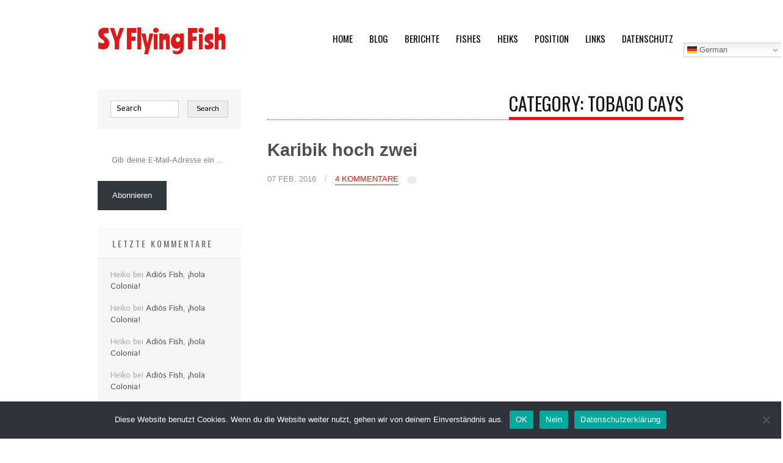

--- FILE ---
content_type: text/html; charset=UTF-8
request_url: http://syflyingfish.de/category/karibik/tobago-cays/
body_size: 24926
content:

<!DOCTYPE html PUBLIC "-//W3C//DTD XHTML 1.0 Transitional//EN" "http://www.w3.org/TR/xhtml1/DTD/xhtml1-transitional.dtd">
<html xmlns="http://www.w3.org/1999/xhtml" lang="de">
    <head profile="http://gmpg.org/xfn/11">
<meta name="viewport" content="width=device-width, initial-scale=1.0">
<meta http-equiv="Content-Type" content="text/html; charset=UTF-8" />
<meta name="generator" content="WordPress 6.7.4" />
<meta name='robots' content='max-image-preview:large' />
<meta name="generator" content="WordPress 6.7.4" />
<meta property="og:type" content="website" />
<meta property="og:title" content="Tobago Cays &#8211; SY Flying Fish" />
<meta property="og:url" content="http://syflyingfish.de/category/karibik/tobago-cays/" />
<meta property="og:site_name" content="SY Flying Fish" />
<meta property="og:image" content="https://s0.wp.com/i/blank.jpg" />
<meta property="og:image:alt" content="" />
<meta property="og:locale" content="de_DE" />



<script id="bv-lazyload-images" data-cfasync="false" bv-exclude="true">var __defProp=Object.defineProperty;var __name=(target,value)=>__defProp(target,"name",{value,configurable:!0});var bv_lazyload_event_listener="readystatechange",bv_lazyload_events=["mousemove","click","keydown","wheel","touchmove","touchend"],bv_use_srcset_attr=!1,bv_style_observer,img_observer,picture_lazy_observer;bv_lazyload_event_listener=="load"?window.addEventListener("load",event=>{handle_lazyload_images()}):bv_lazyload_event_listener=="readystatechange"&&document.addEventListener("readystatechange",event=>{document.readyState==="interactive"&&handle_lazyload_images()});function add_lazyload_image_event_listeners(handle_lazyload_images2){bv_lazyload_events.forEach(function(event){document.addEventListener(event,handle_lazyload_images2,!0)})}__name(add_lazyload_image_event_listeners,"add_lazyload_image_event_listeners");function remove_lazyload_image_event_listeners(){bv_lazyload_events.forEach(function(event){document.removeEventListener(event,handle_lazyload_images,!0)})}__name(remove_lazyload_image_event_listeners,"remove_lazyload_image_event_listeners");function bv_replace_lazyloaded_image_url(element2){let src_value=element2.getAttribute("bv-data-src"),srcset_value=element2.getAttribute("bv-data-srcset"),currentSrc=element2.getAttribute("src");currentSrc&&currentSrc.startsWith("data:image/svg+xml")&&(bv_use_srcset_attr&&srcset_value&&element2.setAttribute("srcset",srcset_value),src_value&&element2.setAttribute("src",src_value))}__name(bv_replace_lazyloaded_image_url,"bv_replace_lazyloaded_image_url");function bv_replace_inline_style_image_url(element2){let bv_style_attr=element2.getAttribute("bv-data-style");if(console.log(bv_style_attr),bv_style_attr){let currentStyles=element2.getAttribute("style")||"",newStyle=currentStyles+(currentStyles?";":"")+bv_style_attr;element2.setAttribute("style",newStyle)}else console.log("BV_STYLE_ATTRIBUTE_NOT_FOUND : "+entry)}__name(bv_replace_inline_style_image_url,"bv_replace_inline_style_image_url");function handleLazyloadImages(entries){entries.map(entry2=>{entry2.isIntersecting&&(bv_replace_lazyloaded_image_url(entry2.target),img_observer.unobserve(entry2.target))})}__name(handleLazyloadImages,"handleLazyloadImages");function handleOnscreenInlineStyleImages(entries){entries.map(entry2=>{entry2.isIntersecting&&(bv_replace_inline_style_image_url(entry2.target),bv_style_observer.unobserve(entry2.target))})}__name(handleOnscreenInlineStyleImages,"handleOnscreenInlineStyleImages");function handlePictureTags(entries){entries.map(entry2=>{entry2.isIntersecting&&(bv_replace_picture_tag_url(entry2.target),picture_lazy_observer.unobserve(entry2.target))})}__name(handlePictureTags,"handlePictureTags");function bv_replace_picture_tag_url(element2){const child_elements=element2.children;for(let i=0;i<child_elements.length;i++){let child_elem=child_elements[i],_srcset=child_elem.getAttribute("bv-data-srcset"),_src=child_elem.getAttribute("bv-data-src");_srcset&&child_elem.setAttribute("srcset",_srcset),_src&&child_elem.setAttribute("src",_src),bv_replace_picture_tag_url(child_elem)}}__name(bv_replace_picture_tag_url,"bv_replace_picture_tag_url"),"IntersectionObserver"in window&&(bv_style_observer=new IntersectionObserver(handleOnscreenInlineStyleImages),img_observer=new IntersectionObserver(handleLazyloadImages),picture_lazy_observer=new IntersectionObserver(handlePictureTags));function handle_lazyload_images(){"IntersectionObserver"in window?(document.querySelectorAll(".bv-lazyload-bg-style").forEach(target_element=>{bv_style_observer.observe(target_element)}),document.querySelectorAll(".bv-lazyload-tag-img").forEach(img_element=>{img_observer.observe(img_element)}),document.querySelectorAll(".bv-lazyload-picture").forEach(picture_element=>{picture_lazy_observer.observe(picture_element)})):(document.querySelectorAll(".bv-lazyload-bg-style").forEach(target_element=>{bv_replace_inline_style_image_url(target_element)}),document.querySelectorAll(".bv-lazyload-tag-img").forEach(target_element=>{bv_replace_lazyloaded_image_url(target_element)}),document.querySelectorAll(".bv-lazyload-picture").forEach(picture_element=>{bv_replace_picture_tag_url(element)}))}__name(handle_lazyload_images,"handle_lazyload_images");
</script>

<script id="bv-web-worker" type="javascript/worker" data-cfasync="false" bv-exclude="true">var __defProp=Object.defineProperty;var __name=(target,value)=>__defProp(target,"name",{value,configurable:!0});self.onmessage=function(e){var counter=e.data.fetch_urls.length;e.data.fetch_urls.forEach(function(fetch_url){loadUrl(fetch_url,function(){console.log("DONE: "+fetch_url),counter=counter-1,counter===0&&self.postMessage({status:"SUCCESS"})})})};async function loadUrl(fetch_url,callback){try{var request=new Request(fetch_url,{mode:"no-cors",redirect:"follow"});await fetch(request),callback()}catch(fetchError){console.log("Fetch Error loading URL:",fetchError);try{var xhr=new XMLHttpRequest;xhr.onerror=callback,xhr.onload=callback,xhr.responseType="blob",xhr.open("GET",fetch_url,!0),xhr.send()}catch(xhrError){console.log("XHR Error loading URL:",xhrError),callback()}}}__name(loadUrl,"loadUrl");
</script>
<script id="bv-web-worker-handler" data-cfasync="false" bv-exclude="true">var __defProp=Object.defineProperty;var __name=(target,value)=>__defProp(target,"name",{value,configurable:!0});if(typeof scriptAttrs<"u"&&Array.isArray(scriptAttrs)&&scriptAttrs.length>0){const lastElement=scriptAttrs[scriptAttrs.length-1];if(lastElement.attrs&&lastElement.attrs.id==="bv-trigger-listener"){var bv_custom_ready_state_value="loading";Object.defineProperty(document,"readyState",{get:__name(function(){return bv_custom_ready_state_value},"get"),set:__name(function(){},"set")})}}if(typeof scriptAttrs>"u"||!Array.isArray(scriptAttrs))var scriptAttrs=[];if(typeof linkStyleAttrs>"u"||!Array.isArray(linkStyleAttrs))var linkStyleAttrs=[];var js_dom_loaded=!1;document.addEventListener("DOMContentLoaded",()=>{js_dom_loaded=!0});const EVENTS=["mousemove","click","keydown","wheel","touchmove","touchend"];var scriptUrls=[],styleUrls=[],bvEventCalled=!1,workerFinished=!1,functionExec=!1;scriptAttrs.forEach((scriptAttr,index)=>{scriptAttr.attrs.src&&!scriptAttr.attrs.src.includes("data:text/javascript")&&(scriptUrls[index]=scriptAttr.attrs.src)}),linkStyleAttrs.forEach((linkAttr,index)=>{styleUrls[index]=linkAttr.attrs.href});var fetchUrls=styleUrls.concat(scriptUrls);function addEventListeners(bvEventHandler2){EVENTS.forEach(function(event){document.addEventListener(event,bvEventFired,!0),document.addEventListener(event,bvEventHandler2,!0)})}__name(addEventListeners,"addEventListeners");function removeEventListeners(){EVENTS.forEach(function(event){document.removeEventListener(event,bvEventHandler,!0)})}__name(removeEventListeners,"removeEventListeners");function bvEventFired(){bvEventCalled||(bvEventCalled=!0,workerFinished=!0)}__name(bvEventFired,"bvEventFired");function bvGetElement(attributes,element){Object.keys(attributes).forEach(function(attr){attr==="async"?element.async=attributes[attr]:attr==="innerHTML"?element.innerHTML=atob(attributes[attr]):element.setAttribute(attr,attributes[attr])})}__name(bvGetElement,"bvGetElement");function bvAddElement(attr,element){var attributes=attr.attrs;if(attributes.bv_inline_delayed){let bvScriptId=attr.bv_unique_id,bvScriptElement=document.querySelector("[bv_unique_id='"+bvScriptId+"']");bvScriptElement?(!attributes.innerHTML&&!attributes.src&&bvScriptElement.textContent.trim()!==""&&(attributes.src="data:text/javascript;base64, "+btoa(unescape(encodeURIComponent(bvScriptElement.textContent)))),bvGetElement(attributes,element),bvScriptElement.after(element)):console.log(`Script not found for ${bvScriptId}`)}else{bvGetElement(attributes,element);var templateId=attr.bv_unique_id,targetElement=document.querySelector("[id='"+templateId+"']");targetElement&&targetElement.after(element)}}__name(bvAddElement,"bvAddElement");function bvEventHandler(){if(console.log("EVENT FIRED"),js_dom_loaded&&bvEventCalled&&workerFinished&&!functionExec){functionExec=!0,document.querySelectorAll('style[type="bv_inline_delayed_css"], template[id]').forEach(element=>{if(element.tagName.toLowerCase()==="style"){var new_style=document.createElement("style");new_style.type="text/css",new_style.textContent=element.textContent,element.after(new_style),new_style.parentNode?element.remove():console.log("PARENT NODE NOT FOUND")}else if(element.tagName.toLowerCase()==="template"){var templateId=element.id,linkStyleAttr=linkStyleAttrs.find(attr=>attr.bv_unique_id===templateId);if(linkStyleAttr){var link=document.createElement("link");bvAddElement(linkStyleAttr,link),element.parentNode&&element.parentNode.replaceChild(link,element),console.log("EXTERNAL STYLE ADDED")}else console.log(`No linkStyleAttr found for template ID ${templateId}`)}}),linkStyleAttrs.forEach((linkStyleAttr,index)=>{console.log("STYLE ADDED");var element=document.createElement("link");bvAddElement(linkStyleAttr,element)});let last_script_element;scriptAttrs.forEach((scriptAttr,index)=>{if(bv_custom_ready_state_value==="loading"&&scriptAttr.attrs&&scriptAttr.attrs.is_first_defer_element===!0)if(last_script_element){const readyStateScript=document.createElement("script");readyStateScript.src="data:text/javascript;base64, "+btoa(unescape(encodeURIComponent("bv_custom_ready_state_value = 'interactive';"))),readyStateScript.async=!1,last_script_element.after(readyStateScript)}else bv_custom_ready_state_value="interactive",console.log('Ready state manually set to "interactive"');console.log("JS ADDED");var element=document.createElement("script");last_script_element=element,bvAddElement(scriptAttr,element)}),removeEventListeners()}}__name(bvEventHandler,"bvEventHandler"),addEventListeners(bvEventHandler);var requestObject=window.URL||window.webkitURL,bvWorker=new Worker(requestObject.createObjectURL(new Blob([document.getElementById("bv-web-worker").textContent],{type:"text/javascript"})));bvWorker.onmessage=function(e){e.data.status==="SUCCESS"&&(console.log("WORKER_FINISHED"),workerFinished=!0,bvEventHandler())};var bv_load_event_fired=!1;addEventListener("load",()=>{bvEventHandler(),bv_call_fetch_urls(),bv_load_event_fired=!0});function bv_call_fetch_urls(){!bv_load_event_fired&&!workerFinished&&(bvWorker.postMessage({fetch_urls:fetchUrls}),bv_initiate_worker_timer())}__name(bv_call_fetch_urls,"bv_call_fetch_urls"),setTimeout(function(){bv_call_fetch_urls()},5e3);function bv_initiate_worker_timer(){setTimeout(function(){workerFinished||(console.log("WORKER_TIMEDOUT"),workerFinished=!0,bvWorker.terminate()),bvEventHandler()},4e3)}__name(bv_initiate_worker_timer,"bv_initiate_worker_timer");
</script>


        <title>SY Flying Fish  &raquo; Tobago Cays</title>

        

        	
         

        <link rel="alternate" type="application/rss+xml" title="RSS 2.0" href="http://syflyingfish.de/feed/" />
        <link rel="alternate" type="text/xml" title="RSS .92" href="http://syflyingfish.de/feed/rss/" />
        <link rel="alternate" type="application/atom+xml" title="Atom 0.3" href="http://syflyingfish.de/feed/atom/" />
        <link rel="pingback" href="http://syflyingfish.de/xmlrpc.php" />
        <link rel="icon" type="image/png" href="http://syflyingfish.de/wp-content/themes/Revoke/images/favicon.ico">
        
	<style>img:is([sizes="auto" i], [sizes^="auto," i]) { contain-intrinsic-size: 3000px 1500px }</style>
	<link rel='dns-prefetch' href='//maps.googleapis.com' />
<link rel='dns-prefetch' href='//secure.gravatar.com' />
<link rel='dns-prefetch' href='//stats.wp.com' />
<link rel='dns-prefetch' href='//fonts.googleapis.com' />
<link rel='dns-prefetch' href='//v0.wordpress.com' />
<link rel='dns-prefetch' href='//widgets.wp.com' />
<link rel='dns-prefetch' href='//s0.wp.com' />
<link rel='dns-prefetch' href='//0.gravatar.com' />
<link rel='dns-prefetch' href='//1.gravatar.com' />
<link rel='dns-prefetch' href='//2.gravatar.com' />
<link rel="alternate" type="application/rss+xml" title="SY Flying Fish &raquo; Feed" href="http://syflyingfish.de/feed/" />
<link rel="alternate" type="application/rss+xml" title="SY Flying Fish &raquo; Kommentar-Feed" href="http://syflyingfish.de/comments/feed/" />
<link rel="alternate" type="application/rss+xml" title="SY Flying Fish &raquo; Tobago Cays Kategorie-Feed" href="http://syflyingfish.de/category/karibik/tobago-cays/feed/" />
<script type="text/javascript">
/* <![CDATA[ */
window._wpemojiSettings = {"baseUrl":"https:\/\/s.w.org\/images\/core\/emoji\/15.0.3\/72x72\/","ext":".png","svgUrl":"https:\/\/s.w.org\/images\/core\/emoji\/15.0.3\/svg\/","svgExt":".svg","source":{"concatemoji":"http:\/\/syflyingfish.de\/wp-includes\/js\/wp-emoji-release.min.js?ver=6.7.4"}};
/*! This file is auto-generated */
!function(i,n){var o,s,e;function c(e){try{var t={supportTests:e,timestamp:(new Date).valueOf()};sessionStorage.setItem(o,JSON.stringify(t))}catch(e){}}function p(e,t,n){e.clearRect(0,0,e.canvas.width,e.canvas.height),e.fillText(t,0,0);var t=new Uint32Array(e.getImageData(0,0,e.canvas.width,e.canvas.height).data),r=(e.clearRect(0,0,e.canvas.width,e.canvas.height),e.fillText(n,0,0),new Uint32Array(e.getImageData(0,0,e.canvas.width,e.canvas.height).data));return t.every(function(e,t){return e===r[t]})}function u(e,t,n){switch(t){case"flag":return n(e,"\ud83c\udff3\ufe0f\u200d\u26a7\ufe0f","\ud83c\udff3\ufe0f\u200b\u26a7\ufe0f")?!1:!n(e,"\ud83c\uddfa\ud83c\uddf3","\ud83c\uddfa\u200b\ud83c\uddf3")&&!n(e,"\ud83c\udff4\udb40\udc67\udb40\udc62\udb40\udc65\udb40\udc6e\udb40\udc67\udb40\udc7f","\ud83c\udff4\u200b\udb40\udc67\u200b\udb40\udc62\u200b\udb40\udc65\u200b\udb40\udc6e\u200b\udb40\udc67\u200b\udb40\udc7f");case"emoji":return!n(e,"\ud83d\udc26\u200d\u2b1b","\ud83d\udc26\u200b\u2b1b")}return!1}function f(e,t,n){var r="undefined"!=typeof WorkerGlobalScope&&self instanceof WorkerGlobalScope?new OffscreenCanvas(300,150):i.createElement("canvas"),a=r.getContext("2d",{willReadFrequently:!0}),o=(a.textBaseline="top",a.font="600 32px Arial",{});return e.forEach(function(e){o[e]=t(a,e,n)}),o}function t(e){var t=i.createElement("script");t.src=e,t.defer=!0,i.head.appendChild(t)}"undefined"!=typeof Promise&&(o="wpEmojiSettingsSupports",s=["flag","emoji"],n.supports={everything:!0,everythingExceptFlag:!0},e=new Promise(function(e){i.addEventListener("DOMContentLoaded",e,{once:!0})}),new Promise(function(t){var n=function(){try{var e=JSON.parse(sessionStorage.getItem(o));if("object"==typeof e&&"number"==typeof e.timestamp&&(new Date).valueOf()<e.timestamp+604800&&"object"==typeof e.supportTests)return e.supportTests}catch(e){}return null}();if(!n){if("undefined"!=typeof Worker&&"undefined"!=typeof OffscreenCanvas&&"undefined"!=typeof URL&&URL.createObjectURL&&"undefined"!=typeof Blob)try{var e="postMessage("+f.toString()+"("+[JSON.stringify(s),u.toString(),p.toString()].join(",")+"));",r=new Blob([e],{type:"text/javascript"}),a=new Worker(URL.createObjectURL(r),{name:"wpTestEmojiSupports"});return void(a.onmessage=function(e){c(n=e.data),a.terminate(),t(n)})}catch(e){}c(n=f(s,u,p))}t(n)}).then(function(e){for(var t in e)n.supports[t]=e[t],n.supports.everything=n.supports.everything&&n.supports[t],"flag"!==t&&(n.supports.everythingExceptFlag=n.supports.everythingExceptFlag&&n.supports[t]);n.supports.everythingExceptFlag=n.supports.everythingExceptFlag&&!n.supports.flag,n.DOMReady=!1,n.readyCallback=function(){n.DOMReady=!0}}).then(function(){return e}).then(function(){var e;n.supports.everything||(n.readyCallback(),(e=n.source||{}).concatemoji?t(e.concatemoji):e.wpemoji&&e.twemoji&&(t(e.twemoji),t(e.wpemoji)))}))}((window,document),window._wpemojiSettings);
/* ]]> */
</script>
<style id='wp-emoji-styles-inline-css' type='text/css'>

	img.wp-smiley, img.emoji {
		display: inline !important;
		border: none !important;
		box-shadow: none !important;
		height: 1em !important;
		width: 1em !important;
		margin: 0 0.07em !important;
		vertical-align: -0.1em !important;
		background: none !important;
		padding: 0 !important;
	}
</style>
<link rel='stylesheet' id='wp-block-library-css' href='http://syflyingfish.de/wp-includes/css/dist/block-library/style.min.css?ver=6.7.4' type='text/css' media='all' />
<link rel='stylesheet' id='mediaelement-css' href='http://syflyingfish.de/wp-includes/js/mediaelement/mediaelementplayer-legacy.min.css?ver=4.2.17' type='text/css' media='all' />
<link rel='stylesheet' id='wp-mediaelement-css' href='http://syflyingfish.de/wp-includes/js/mediaelement/wp-mediaelement.min.css?ver=6.7.4' type='text/css' media='all' />
<style id='jetpack-sharing-buttons-style-inline-css' type='text/css'>
.jetpack-sharing-buttons__services-list{display:flex;flex-direction:row;flex-wrap:wrap;gap:0;list-style-type:none;margin:5px;padding:0}.jetpack-sharing-buttons__services-list.has-small-icon-size{font-size:12px}.jetpack-sharing-buttons__services-list.has-normal-icon-size{font-size:16px}.jetpack-sharing-buttons__services-list.has-large-icon-size{font-size:24px}.jetpack-sharing-buttons__services-list.has-huge-icon-size{font-size:36px}@media print{.jetpack-sharing-buttons__services-list{display:none!important}}.editor-styles-wrapper .wp-block-jetpack-sharing-buttons{gap:0;padding-inline-start:0}ul.jetpack-sharing-buttons__services-list.has-background{padding:1.25em 2.375em}
</style>
<style id='classic-theme-styles-inline-css' type='text/css'>
/*! This file is auto-generated */
.wp-block-button__link{color:#fff;background-color:#32373c;border-radius:9999px;box-shadow:none;text-decoration:none;padding:calc(.667em + 2px) calc(1.333em + 2px);font-size:1.125em}.wp-block-file__button{background:#32373c;color:#fff;text-decoration:none}
</style>
<style id='global-styles-inline-css' type='text/css'>
:root{--wp--preset--aspect-ratio--square: 1;--wp--preset--aspect-ratio--4-3: 4/3;--wp--preset--aspect-ratio--3-4: 3/4;--wp--preset--aspect-ratio--3-2: 3/2;--wp--preset--aspect-ratio--2-3: 2/3;--wp--preset--aspect-ratio--16-9: 16/9;--wp--preset--aspect-ratio--9-16: 9/16;--wp--preset--color--black: #000000;--wp--preset--color--cyan-bluish-gray: #abb8c3;--wp--preset--color--white: #ffffff;--wp--preset--color--pale-pink: #f78da7;--wp--preset--color--vivid-red: #cf2e2e;--wp--preset--color--luminous-vivid-orange: #ff6900;--wp--preset--color--luminous-vivid-amber: #fcb900;--wp--preset--color--light-green-cyan: #7bdcb5;--wp--preset--color--vivid-green-cyan: #00d084;--wp--preset--color--pale-cyan-blue: #8ed1fc;--wp--preset--color--vivid-cyan-blue: #0693e3;--wp--preset--color--vivid-purple: #9b51e0;--wp--preset--gradient--vivid-cyan-blue-to-vivid-purple: linear-gradient(135deg,rgba(6,147,227,1) 0%,rgb(155,81,224) 100%);--wp--preset--gradient--light-green-cyan-to-vivid-green-cyan: linear-gradient(135deg,rgb(122,220,180) 0%,rgb(0,208,130) 100%);--wp--preset--gradient--luminous-vivid-amber-to-luminous-vivid-orange: linear-gradient(135deg,rgba(252,185,0,1) 0%,rgba(255,105,0,1) 100%);--wp--preset--gradient--luminous-vivid-orange-to-vivid-red: linear-gradient(135deg,rgba(255,105,0,1) 0%,rgb(207,46,46) 100%);--wp--preset--gradient--very-light-gray-to-cyan-bluish-gray: linear-gradient(135deg,rgb(238,238,238) 0%,rgb(169,184,195) 100%);--wp--preset--gradient--cool-to-warm-spectrum: linear-gradient(135deg,rgb(74,234,220) 0%,rgb(151,120,209) 20%,rgb(207,42,186) 40%,rgb(238,44,130) 60%,rgb(251,105,98) 80%,rgb(254,248,76) 100%);--wp--preset--gradient--blush-light-purple: linear-gradient(135deg,rgb(255,206,236) 0%,rgb(152,150,240) 100%);--wp--preset--gradient--blush-bordeaux: linear-gradient(135deg,rgb(254,205,165) 0%,rgb(254,45,45) 50%,rgb(107,0,62) 100%);--wp--preset--gradient--luminous-dusk: linear-gradient(135deg,rgb(255,203,112) 0%,rgb(199,81,192) 50%,rgb(65,88,208) 100%);--wp--preset--gradient--pale-ocean: linear-gradient(135deg,rgb(255,245,203) 0%,rgb(182,227,212) 50%,rgb(51,167,181) 100%);--wp--preset--gradient--electric-grass: linear-gradient(135deg,rgb(202,248,128) 0%,rgb(113,206,126) 100%);--wp--preset--gradient--midnight: linear-gradient(135deg,rgb(2,3,129) 0%,rgb(40,116,252) 100%);--wp--preset--font-size--small: 13px;--wp--preset--font-size--medium: 20px;--wp--preset--font-size--large: 36px;--wp--preset--font-size--x-large: 42px;--wp--preset--spacing--20: 0.44rem;--wp--preset--spacing--30: 0.67rem;--wp--preset--spacing--40: 1rem;--wp--preset--spacing--50: 1.5rem;--wp--preset--spacing--60: 2.25rem;--wp--preset--spacing--70: 3.38rem;--wp--preset--spacing--80: 5.06rem;--wp--preset--shadow--natural: 6px 6px 9px rgba(0, 0, 0, 0.2);--wp--preset--shadow--deep: 12px 12px 50px rgba(0, 0, 0, 0.4);--wp--preset--shadow--sharp: 6px 6px 0px rgba(0, 0, 0, 0.2);--wp--preset--shadow--outlined: 6px 6px 0px -3px rgba(255, 255, 255, 1), 6px 6px rgba(0, 0, 0, 1);--wp--preset--shadow--crisp: 6px 6px 0px rgba(0, 0, 0, 1);}:where(.is-layout-flex){gap: 0.5em;}:where(.is-layout-grid){gap: 0.5em;}body .is-layout-flex{display: flex;}.is-layout-flex{flex-wrap: wrap;align-items: center;}.is-layout-flex > :is(*, div){margin: 0;}body .is-layout-grid{display: grid;}.is-layout-grid > :is(*, div){margin: 0;}:where(.wp-block-columns.is-layout-flex){gap: 2em;}:where(.wp-block-columns.is-layout-grid){gap: 2em;}:where(.wp-block-post-template.is-layout-flex){gap: 1.25em;}:where(.wp-block-post-template.is-layout-grid){gap: 1.25em;}.has-black-color{color: var(--wp--preset--color--black) !important;}.has-cyan-bluish-gray-color{color: var(--wp--preset--color--cyan-bluish-gray) !important;}.has-white-color{color: var(--wp--preset--color--white) !important;}.has-pale-pink-color{color: var(--wp--preset--color--pale-pink) !important;}.has-vivid-red-color{color: var(--wp--preset--color--vivid-red) !important;}.has-luminous-vivid-orange-color{color: var(--wp--preset--color--luminous-vivid-orange) !important;}.has-luminous-vivid-amber-color{color: var(--wp--preset--color--luminous-vivid-amber) !important;}.has-light-green-cyan-color{color: var(--wp--preset--color--light-green-cyan) !important;}.has-vivid-green-cyan-color{color: var(--wp--preset--color--vivid-green-cyan) !important;}.has-pale-cyan-blue-color{color: var(--wp--preset--color--pale-cyan-blue) !important;}.has-vivid-cyan-blue-color{color: var(--wp--preset--color--vivid-cyan-blue) !important;}.has-vivid-purple-color{color: var(--wp--preset--color--vivid-purple) !important;}.has-black-background-color{background-color: var(--wp--preset--color--black) !important;}.has-cyan-bluish-gray-background-color{background-color: var(--wp--preset--color--cyan-bluish-gray) !important;}.has-white-background-color{background-color: var(--wp--preset--color--white) !important;}.has-pale-pink-background-color{background-color: var(--wp--preset--color--pale-pink) !important;}.has-vivid-red-background-color{background-color: var(--wp--preset--color--vivid-red) !important;}.has-luminous-vivid-orange-background-color{background-color: var(--wp--preset--color--luminous-vivid-orange) !important;}.has-luminous-vivid-amber-background-color{background-color: var(--wp--preset--color--luminous-vivid-amber) !important;}.has-light-green-cyan-background-color{background-color: var(--wp--preset--color--light-green-cyan) !important;}.has-vivid-green-cyan-background-color{background-color: var(--wp--preset--color--vivid-green-cyan) !important;}.has-pale-cyan-blue-background-color{background-color: var(--wp--preset--color--pale-cyan-blue) !important;}.has-vivid-cyan-blue-background-color{background-color: var(--wp--preset--color--vivid-cyan-blue) !important;}.has-vivid-purple-background-color{background-color: var(--wp--preset--color--vivid-purple) !important;}.has-black-border-color{border-color: var(--wp--preset--color--black) !important;}.has-cyan-bluish-gray-border-color{border-color: var(--wp--preset--color--cyan-bluish-gray) !important;}.has-white-border-color{border-color: var(--wp--preset--color--white) !important;}.has-pale-pink-border-color{border-color: var(--wp--preset--color--pale-pink) !important;}.has-vivid-red-border-color{border-color: var(--wp--preset--color--vivid-red) !important;}.has-luminous-vivid-orange-border-color{border-color: var(--wp--preset--color--luminous-vivid-orange) !important;}.has-luminous-vivid-amber-border-color{border-color: var(--wp--preset--color--luminous-vivid-amber) !important;}.has-light-green-cyan-border-color{border-color: var(--wp--preset--color--light-green-cyan) !important;}.has-vivid-green-cyan-border-color{border-color: var(--wp--preset--color--vivid-green-cyan) !important;}.has-pale-cyan-blue-border-color{border-color: var(--wp--preset--color--pale-cyan-blue) !important;}.has-vivid-cyan-blue-border-color{border-color: var(--wp--preset--color--vivid-cyan-blue) !important;}.has-vivid-purple-border-color{border-color: var(--wp--preset--color--vivid-purple) !important;}.has-vivid-cyan-blue-to-vivid-purple-gradient-background{background: var(--wp--preset--gradient--vivid-cyan-blue-to-vivid-purple) !important;}.has-light-green-cyan-to-vivid-green-cyan-gradient-background{background: var(--wp--preset--gradient--light-green-cyan-to-vivid-green-cyan) !important;}.has-luminous-vivid-amber-to-luminous-vivid-orange-gradient-background{background: var(--wp--preset--gradient--luminous-vivid-amber-to-luminous-vivid-orange) !important;}.has-luminous-vivid-orange-to-vivid-red-gradient-background{background: var(--wp--preset--gradient--luminous-vivid-orange-to-vivid-red) !important;}.has-very-light-gray-to-cyan-bluish-gray-gradient-background{background: var(--wp--preset--gradient--very-light-gray-to-cyan-bluish-gray) !important;}.has-cool-to-warm-spectrum-gradient-background{background: var(--wp--preset--gradient--cool-to-warm-spectrum) !important;}.has-blush-light-purple-gradient-background{background: var(--wp--preset--gradient--blush-light-purple) !important;}.has-blush-bordeaux-gradient-background{background: var(--wp--preset--gradient--blush-bordeaux) !important;}.has-luminous-dusk-gradient-background{background: var(--wp--preset--gradient--luminous-dusk) !important;}.has-pale-ocean-gradient-background{background: var(--wp--preset--gradient--pale-ocean) !important;}.has-electric-grass-gradient-background{background: var(--wp--preset--gradient--electric-grass) !important;}.has-midnight-gradient-background{background: var(--wp--preset--gradient--midnight) !important;}.has-small-font-size{font-size: var(--wp--preset--font-size--small) !important;}.has-medium-font-size{font-size: var(--wp--preset--font-size--medium) !important;}.has-large-font-size{font-size: var(--wp--preset--font-size--large) !important;}.has-x-large-font-size{font-size: var(--wp--preset--font-size--x-large) !important;}
:where(.wp-block-post-template.is-layout-flex){gap: 1.25em;}:where(.wp-block-post-template.is-layout-grid){gap: 1.25em;}
:where(.wp-block-columns.is-layout-flex){gap: 2em;}:where(.wp-block-columns.is-layout-grid){gap: 2em;}
:root :where(.wp-block-pullquote){font-size: 1.5em;line-height: 1.6;}
</style>
<link rel='stylesheet' id='cptch_stylesheet-css' href='http://syflyingfish.de/wp-content/plugins/captcha/css/style.css?ver=6.7.4' type='text/css' media='all' />
<link rel='stylesheet' id='cookie-notice-front-css' href='http://syflyingfish.de/wp-content/plugins/cookie-notice/css/front.min.css?ver=2.5.5' type='text/css' media='all' />
<link rel='stylesheet' id='easy-wp-page-nav-css' href='http://syflyingfish.de/wp-content/plugins/easy-wp-page-navigation//css/easy-wp-pagenavigation.css?ver=1.1' type='text/css' media='all' />
<link rel='stylesheet' id='gallery-all-css-css' href='http://syflyingfish.de/wp-content/plugins/gallery-images/style/gallery-all.css?ver=6.7.4' type='text/css' media='all' />
<link rel='stylesheet' id='style2-os-css-css' href='http://syflyingfish.de/wp-content/plugins/gallery-images/style/style2-os.css?ver=6.7.4' type='text/css' media='all' />
<link rel='stylesheet' id='lightbox-css-css' href='http://syflyingfish.de/wp-content/plugins/gallery-images/style/lightbox.css?ver=6.7.4' type='text/css' media='all' />
<link rel='stylesheet' id='photoblocks-css' href='http://syflyingfish.de/wp-content/plugins/photoblocks-grid-gallery/public/css/photoblocks-public.css?ver=1.3.0' type='text/css' media='all' />
<link rel='stylesheet' id='google-maps-builder-plugin-styles-css' href='http://syflyingfish.de/wp-content/plugins/google-maps-builder/vendor/wordimpress/maps-builder-core/assets/css/google-maps-builder.min.css?ver=2.1.2' type='text/css' media='all' />
<link rel='stylesheet' id='google-maps-builder-map-icons-css' href='http://syflyingfish.de/wp-content/plugins/google-maps-builder/vendor/wordimpress/maps-builder-core/includes/libraries/map-icons/css/map-icons.css?ver=2.1.2' type='text/css' media='all' />
<link rel='stylesheet' id='revoke-style-css' href='http://syflyingfish.de/wp-content/themes/Revoke/css/style.css' type='text/css' media='all' />
<link rel='stylesheet' id='revoke-bootstrap-css' href='http://syflyingfish.de/wp-content/themes/Revoke/css/bootstrap.min.css' type='text/css' media='all' />
<link rel='stylesheet' id='revoke-style-wp-css' href='http://syflyingfish.de/wp-content/themes/Revoke/style.css' type='text/css' media='all' />
<link rel='stylesheet' id='tesla-custom-font-css' href='http://fonts.googleapis.com/css?family=Ranchers&#038;ver=6.7.4' type='text/css' media='all' />
<link rel='stylesheet' id='jetpack_likes-css' href='http://syflyingfish.de/wp-content/plugins/jetpack/modules/likes/style.css?ver=14.2.1' type='text/css' media='all' />
<link rel='stylesheet' id='wp-pagenavi-css' href='http://syflyingfish.de/wp-content/plugins/wp-pagenavi/pagenavi-css.css?ver=2.70' type='text/css' media='all' />
<link rel='stylesheet' id='sharedaddy-css' href='http://syflyingfish.de/wp-content/plugins/jetpack/modules/sharedaddy/sharing.css?ver=14.2.1' type='text/css' media='all' />
<link rel='stylesheet' id='social-logos-css' href='http://syflyingfish.de/wp-content/plugins/jetpack/_inc/social-logos/social-logos.min.css?ver=14.2.1' type='text/css' media='all' />
<script type="text/javascript" id="cookie-notice-front-js-before">
/* <![CDATA[ */
var cnArgs = {"ajaxUrl":"http:\/\/syflyingfish.de\/wp-admin\/admin-ajax.php","nonce":"724bcff682","hideEffect":"fade","position":"bottom","onScroll":true,"onScrollOffset":100,"onClick":true,"cookieName":"cookie_notice_accepted","cookieTime":2592000,"cookieTimeRejected":2592000,"globalCookie":false,"redirection":true,"cache":true,"revokeCookies":false,"revokeCookiesOpt":"automatic"};
/* ]]> */
</script>
<script type="text/javascript" src="http://syflyingfish.de/wp-content/plugins/cookie-notice/js/front.min.js?ver=2.5.5" id="cookie-notice-front-js"></script>
<script type="text/javascript" id="jquery-core-js-extra">
/* <![CDATA[ */
var tesla_ajax = {"url":"http:\/\/syflyingfish.de\/wp-admin\/admin-ajax.php","nonce":"01683460e6"};
tesla_ajax.actions = {revoke_main:{},
revoke_clients:{},
revoke_secondary:{},
revoke_portfolio:{},
revoke_testimonial:{},
};
/* ]]> */
</script>
<script type="text/javascript" src="http://syflyingfish.de/wp-includes/js/jquery/jquery.min.js?ver=3.7.1" id="jquery-core-js"></script>
<script type="text/javascript" src="http://syflyingfish.de/wp-includes/js/jquery/jquery-migrate.min.js?ver=3.4.1" id="jquery-migrate-js"></script>
<script type="text/javascript" src="http://syflyingfish.de/wp-content/plugins/photoblocks-grid-gallery/public/js/anime.min.js?ver=1.3.0" id="anime-js"></script>
<script type="text/javascript" src="http://syflyingfish.de/wp-content/plugins/photoblocks-grid-gallery/public/js/packery.pkgd.js?ver=6.7.4" id="packery-js"></script>
<script type="text/javascript" src="http://syflyingfish.de/wp-content/plugins/photoblocks-grid-gallery/public/js/photoblocks.public.js?ver=1.3.0" id="photoblocks-js"></script>
<script type="text/javascript" src="http://syflyingfish.de/wp-content/themes/Revoke/tesla_framework/static/js/holder.js" id="tesla-image-holder-js"></script>
<script type="text/javascript" src="http://syflyingfish.de/wp-content/themes/Revoke/js/plugins.js" id="revoke-plugins-js"></script>
<script type="text/javascript" id="revoke-main-script-js-extra">
/* <![CDATA[ */
var revoke_main = {"ajaxurl":"http:\/\/syflyingfish.de\/wp-admin\/admin-ajax.php","listviewmobile":"","listviewdesktop":""};
/* ]]> */
</script>
<script type="text/javascript" src="http://syflyingfish.de/wp-content/themes/Revoke/js/script.js" id="revoke-main-script-js"></script>
<script type="text/javascript" src="https://maps.googleapis.com/maps/api/js?v=3.exp&amp;libraries=places&amp;ver=6.7.4" id="google-maps-builder-gmaps-js"></script>
<link rel="https://api.w.org/" href="http://syflyingfish.de/wp-json/" /><link rel="alternate" title="JSON" type="application/json" href="http://syflyingfish.de/wp-json/wp/v2/categories/87" /><link rel="EditURI" type="application/rsd+xml" title="RSD" href="http://syflyingfish.de/xmlrpc.php?rsd" />

<link rel="stylesheet" type="text/css" href="http://syflyingfish.de/wp-content/plugins/pwaplusphp/css/style.css" />
		<script data-type='tidioelements' type='text/javascript'>
		if(typeof tidioElementsEditedElements=='undefined'){
			var s = document.createElement('script');
			s.type = 'text/javascript';
			s.src = 'https://tidioelements.com/redirect/qkuafiucc7ozxektnzy4exyqzi4ziv5f.js';
			document.getElementsByTagName('head')[0].appendChild(s);
		}
		</script>
			<style>img#wpstats{display:none}</style>
		<script type="text/javascript">var ajaxurl = 'http://syflyingfish.de/wp-admin/admin-ajax.php';</script><style type="text/css">.recentcomments a{display:inline !important;padding:0 !important;margin:0 !important;}</style>










<style type="text/css">.revoke_custom_background{}    .textcolor{
        color: #dd1a1a;
    }
    .textcolor_hover:hover{
        color: #dd1a1a;
    }
    .bgcolor{
        background-color: #dd1a1a;
    }
    .bgcolor_hover:hover{
        background-color: #dd1a1a;
    }
    .bordercolor{
        border-color: #dd1a1a;
    }
    .social a:hover img{
        background-color: #dd1a1a;
    }
    .menuContainer>ul.menu>li.menuactive>a,
    .menuContainer>ul.menu>li>a:hover{
        background-color: #dd1a1a;
    }
    .menuContainer div.menuLevel>ul.menuDrop>li:hover>a{
        background-color: #dd1a1a;
    }
    .menuContainer div.menuLevel>ul.menuDrop>li>div.menuDropArrow{
        background-color: #dd1a1a;
    }
    .titleContainer{
        border-bottom-color: #dd1a1a;
    }
    .titleContainer .title{
        border-bottom-color: #dd1a1a;
    }
    .titleContainer .clientsNav .clientsNavPrev{
        background-color: #dd1a1a;
    }
    .titleContainer .clientsNav .clientsNavNext{
        background-color: #dd1a1a;
    }
    .widgetFlickr .widgetFlickrImg:hover{
        border-color: #dd1a1a;
    }
    .contact .contactForm fieldset.contactFormButtons input[type="submit"]:hover,
    .contactForm fieldset.contactFormButtons input[type="submit"]:hover,
    .contact .contactForm fieldset.contactFormButtons input[type="reset"]:hover,
    .contactForm fieldset.contactFormButtons input[type="reset"]:hover{
        background-color: #dd1a1a;
    }
    .pageSlider ul.pageSliderNav li.active,
    .pageSlider ul.pageSliderNav li:hover{
        background-color: #dd1a1a;
    }
    .widgetCategories ul li a span{
        background-color: #dd1a1a;
    }
    .widgetCategories ul li a:hover{
        color: #dd1a1a;
    }
    .widgetGallery .widgetGalleryImg a:hover img{
        border-color: #dd1a1a;
    }
    .widgetWorks .widgetWorksEntry .widgetWorksEntryImg a span{
        background-color: #dd1a1a;
    }
    .widgetWorks .widgetWorksEntry .widgetWorksEntryImg a:hover img{
        border-color: #dd1a1a;
    }
    .works .worksFilter ul.worksFilterCategories li.worksFilterCategoriesActive div,
    .works .worksFilter ul.worksFilterCategories li:hover div{
        background-color: #dd1a1a;
    }
    .works .worksViews .worksViewsOption.worksViewsOptionActive,
    .works .worksViews .worksViewsOption:hover{
        border-color: #dd1a1a;
    }
    .works .worksContainer.worksContainerView1 .worksEntry .worksEntryContainer .worksEntryInfo .worksEntryInfoMore:hover{
        background-color: #dd1a1a;
    }
    .works .worksContainer.worksContainerView2 .worksEntry .worksEntryContainer .worksEntryInfo .worksEntryInfoTitle a:hover{
        color: #dd1a1a;
    }
    .blog .blogEntry .blogEntryTitle a:hover{
        color: #dd1a1a;
    }
    .blog .blogEntry .blogEntryFooter .blogEntryFooterComments a{
        color: #dd1a1a;
        border-color: #dd1a1a;
    }
    .blogNav a.blogNavActive,
    .blogNav a:hover{
        color: #dd1a1a;
    }
    .post .postForm .postFormButtons input:hover{
        background-color: #dd1a1a;
    }
    .project .projectInfo .projectInfoDetails .projectInfoDetailsEntry .projectInfoDetailsEntryBody a{
        color: #dd1a1a;
    }
    .footer .footerColumn .widget .widgetBody a:hover{
        color: #dd1a1a;
    }
    .sidebar .widget_revoke_categories ul li a span{
        background-color: #dd1a1a;
    }
    ul.page-numbers a:hover,
    ul.page-numbers span.current{
        color: #dd1a1a;
    }
    #postForm p.form-submit #submit:hover{
        background-color: #dd1a1a;
    }
    #reply-title a:hover{
        color: #dd1a1a;
    }
    .sidebar .widget table tfoot tr td a:hover{
        color: #dd1a1a;
    }
    .sidebar .widget table tbody tr td a:hover{
        background-color: #dd1a1a;
    }
    .sidebar .widget .tagcloud a:hover,
    .sidebar .widget .textwidget a:hover{
        color: #dd1a1a;
    }
    .sidebar .widget .widgetTitle a:hover{
        color: #dd1a1a;
    }
    .sidebar .widget #searchform #searchsubmit:hover{
        background-color: #dd1a1a;
    }
    .sidebar .widgetWorks .widgetWorksEntry .widgetWorksEntryImg a:hover{
        border-color: #dd1a1a;
    }
    .searchNoResults form input#searchsubmit:hover{
        background-color: #dd1a1a;
    }
    .footerColumn a:hover{
        color: #dd1a1a;
    }
    .footerColumn .widget_search #searchsubmit:hover{
        background-color: #dd1a1a;
    }
    .menuContainer > ul.menu > li.current_page_item > a,
    .menuContainer > ul.menu > li.current-menu-item > a,
    .menuContainer > ul.menu > li.current-menu-ancestor > a,
    .menuContainer > ul.menu > li.current_page_ancestor > a{
        background-color: #dd1a1a;
    }
    .post-numbers{
        color: #dd1a1a;
    }
    .post-numbers a:hover,
    .postFooter a:hover,
    .pingback a:hover,
    .postCommentsEntryBodyMessage a:hover,
    .post .postBody a:hover,
    .pageContents a:hover,
    .postCommentsEntryBodyUser a:hover,
    .trackback a:hover{
        color: #dd1a1a;
    }
    .pageContents input[type="submit"]:hover,
    .pageContents input[type="reset"]:hover{
        background-color: #dd1a1a;
    }
    .sidebar .widget ul li a:hover, .sidebar .widget_revoke_categories ul li a:hover{
        color: #dd1a1a;
    }
    .contactResult{
        color: #dd1a1a;
    }
    .revoke-read-more{
        color: #dd1a1a;
    }
    </style>
    </head>
    <body class="archive category category-tobago-cays category-87 font3 revoke_custom_background cookies-not-set modula-best-grid-gallery">

        <div class="borderline1"></div>
        <div class="borderline2"></div>
        <div class="wrapper">
            <div class="header">
                <div class="logo" style="margin-top:0;"><a href="http://syflyingfish.de"><span style="line-height:43px;font-family:Ranchers;color:#dd1a1a;font-size:42px;">SY Flying Fish</span></a></div>                                <div class="menuContainer">
                    <ul id="menu-menu-1" class="menu font1"><li id="menu-item-28" class="menu-item menu-item-type-post_type menu-item-object-page menu-item-28"><a href="http://syflyingfish.de/home/">Home</a></li>
<li id="menu-item-22" class="menu-item menu-item-type-custom menu-item-object-custom menu-item-home menu-item-22"><a href="http://syflyingfish.de">Blog</a></li>
<li id="menu-item-357" class="menu-item menu-item-type-post_type menu-item-object-page menu-item-has-children menu-item-357"><a href="http://syflyingfish.de/portofolio-page/">Berichte</a>
<div class="menuLevel"><ul class="sub-menu menuDrop font3">
	<li id="menu-item-693" class="menu-item menu-item-type-post_type menu-item-object-page menu-item-693"><div class="menuDropArrow"></div><a href="http://syflyingfish.de/portofolio-page/kurzbesuch-auf-helgoland/">Kurzbesuch auf Helgoland</a></li>
	<li id="menu-item-694" class="menu-item menu-item-type-post_type menu-item-object-page menu-item-694"><div class="menuDropArrow"></div><a href="http://syflyingfish.de/portofolio-page/kalt-aber-herzlich/">Kalt aber herzlich</a></li>
	<li id="menu-item-1558" class="menu-item menu-item-type-post_type menu-item-object-page menu-item-1558"><div class="menuDropArrow"></div><a href="http://syflyingfish.de/portofolio-page/jammern-hilft-nicht-2/">Jammern hilft nicht</a></li>
	<li id="menu-item-696" class="menu-item menu-item-type-post_type menu-item-object-page menu-item-696"><div class="menuDropArrow"></div><a href="http://syflyingfish.de/portofolio-page/flying-fish-and-chips/">Flying Fish and Chips</a></li>
	<li id="menu-item-697" class="menu-item menu-item-type-post_type menu-item-object-page menu-item-697"><div class="menuDropArrow"></div><a href="http://syflyingfish.de/portofolio-page/als-een-vis-op-het-droge/">Als een vis op het droge!</a></li>
	<li id="menu-item-698" class="menu-item menu-item-type-post_type menu-item-object-page menu-item-698"><div class="menuDropArrow"></div><a href="http://syflyingfish.de/portofolio-page/zwischen-frost-und-rost/">Zwischen Frost und Rost</a></li>
	<li id="menu-item-699" class="menu-item menu-item-type-post_type menu-item-object-page menu-item-699"><div class="menuDropArrow"></div><a href="http://syflyingfish.de/portofolio-page/ist-nordsee-gleich-mordsee-2/">Ist Nordsee gleich Mordsee?</a></li>
	<li id="menu-item-700" class="menu-item menu-item-type-post_type menu-item-object-page menu-item-700"><div class="menuDropArrow"></div><a href="http://syflyingfish.de/portofolio-page/ein-fish-wird-kommen-3/">Ein Fish wird kommen</a></li>
</ul></div>
</li>
<li id="menu-item-5056" class="menu-item menu-item-type-post_type menu-item-object-page menu-item-has-children menu-item-5056"><a href="http://syflyingfish.de/unsere-fishes/">Fishes</a>
<div class="menuLevel"><ul class="sub-menu menuDrop font3">
	<li id="menu-item-491" class="menu-item menu-item-type-post_type menu-item-object-page menu-item-491"><div class="menuDropArrow"></div><a href="http://syflyingfish.de/fish/">Ur-Flying Fish (2012-2017)</a></li>
	<li id="menu-item-5499" class="menu-item menu-item-type-post_type menu-item-object-page menu-item-5499"><div class="menuDropArrow"></div><a href="http://syflyingfish.de/flying-fish-xs/">Flying Fish XS (2018-2021)</a></li>
	<li id="menu-item-5498" class="menu-item menu-item-type-post_type menu-item-object-page menu-item-5498"><div class="menuDropArrow"></div><a href="http://syflyingfish.de/final-fish/">Flying Fish (seit 2021)</a></li>
	<li id="menu-item-6147" class="menu-item menu-item-type-post_type menu-item-object-page menu-item-6147"><div class="menuDropArrow"></div><a href="http://syflyingfish.de/stinkfish/">Stinkfish</a></li>
	<li id="menu-item-6148" class="menu-item menu-item-type-post_type menu-item-object-page menu-item-6148"><div class="menuDropArrow"></div><a href="http://syflyingfish.de/microfish/">Microfish</a></li>
	<li id="menu-item-6149" class="menu-item menu-item-type-post_type menu-item-object-page menu-item-6149"><div class="menuDropArrow"></div><a href="http://syflyingfish.de/plattfish/">Plattfish</a></li>
</ul></div>
</li>
<li id="menu-item-27" class="menu-item menu-item-type-post_type menu-item-object-page menu-item-has-children menu-item-27"><a href="http://syflyingfish.de/heiks/">Heiks</a>
<div class="menuLevel"><ul class="sub-menu menuDrop font3">
	<li id="menu-item-355" class="menu-item menu-item-type-post_type menu-item-object-page menu-item-355"><div class="menuDropArrow"></div><a href="http://syflyingfish.de/contact-page/">Kontakt</a></li>
</ul></div>
</li>
<li id="menu-item-2788" class="menu-item menu-item-type-post_type menu-item-object-page menu-item-2788"><a href="http://syflyingfish.de/position/">Position</a></li>
<li id="menu-item-496" class="menu-item menu-item-type-post_type menu-item-object-page menu-item-496"><a href="http://syflyingfish.de/links/">Links</a></li>
<li id="menu-item-5035" class="menu-item menu-item-type-post_type menu-item-object-page menu-item-privacy-policy menu-item-has-children menu-item-5035"><a href="http://syflyingfish.de/datenschutzerklaerung/">Datenschutz</a>
<div class="menuLevel"><ul class="sub-menu menuDrop font3">
	<li id="menu-item-485" class="menu-item menu-item-type-post_type menu-item-object-page menu-item-485"><div class="menuDropArrow"></div><a href="http://syflyingfish.de/impressum/">Impressum</a></li>
</ul></div>
</li>
<li style="position:relative;" class="menu-item menu-item-gtranslate"><div style="position:absolute;white-space:nowrap;" id="gtranslate_menu_wrapper_66613"></div></li></ul><select id="menu-menu-2" class=""><option> -- Select A Page -- </option>	<option class="level-0" value="http://syflyingfish.de/home/">Home</option>
	<option class="level-0" value="http://syflyingfish.de">Blog</option>
	<option class="level-0" value="http://syflyingfish.de/portofolio-page/">Berichte	<option class="level-1" value="http://syflyingfish.de/portofolio-page/kurzbesuch-auf-helgoland/">&nbsp;&nbsp;&nbsp;Kurzbesuch auf Helgoland</option>
	<option class="level-1" value="http://syflyingfish.de/portofolio-page/kalt-aber-herzlich/">&nbsp;&nbsp;&nbsp;Kalt aber herzlich</option>
	<option class="level-1" value="http://syflyingfish.de/portofolio-page/jammern-hilft-nicht-2/">&nbsp;&nbsp;&nbsp;Jammern hilft nicht</option>
	<option class="level-1" value="http://syflyingfish.de/portofolio-page/flying-fish-and-chips/">&nbsp;&nbsp;&nbsp;Flying Fish and Chips</option>
	<option class="level-1" value="http://syflyingfish.de/portofolio-page/als-een-vis-op-het-droge/">&nbsp;&nbsp;&nbsp;Als een vis op het droge!</option>
	<option class="level-1" value="http://syflyingfish.de/portofolio-page/zwischen-frost-und-rost/">&nbsp;&nbsp;&nbsp;Zwischen Frost und Rost</option>
	<option class="level-1" value="http://syflyingfish.de/portofolio-page/ist-nordsee-gleich-mordsee-2/">&nbsp;&nbsp;&nbsp;Ist Nordsee gleich Mordsee?</option>
	<option class="level-1" value="http://syflyingfish.de/portofolio-page/ein-fish-wird-kommen-3/">&nbsp;&nbsp;&nbsp;Ein Fish wird kommen</option>
</option>
	<option class="level-0" value="http://syflyingfish.de/unsere-fishes/">Fishes	<option class="level-1" value="http://syflyingfish.de/fish/">&nbsp;&nbsp;&nbsp;Ur-Flying Fish (2012-2017)</option>
	<option class="level-1" value="http://syflyingfish.de/flying-fish-xs/">&nbsp;&nbsp;&nbsp;Flying Fish XS (2018-2021)</option>
	<option class="level-1" value="http://syflyingfish.de/final-fish/">&nbsp;&nbsp;&nbsp;Flying Fish (seit 2021)</option>
	<option class="level-1" value="http://syflyingfish.de/stinkfish/">&nbsp;&nbsp;&nbsp;Stinkfish</option>
	<option class="level-1" value="http://syflyingfish.de/microfish/">&nbsp;&nbsp;&nbsp;Microfish</option>
	<option class="level-1" value="http://syflyingfish.de/plattfish/">&nbsp;&nbsp;&nbsp;Plattfish</option>
</option>
	<option class="level-0" value="http://syflyingfish.de/heiks/">Heiks	<option class="level-1" value="http://syflyingfish.de/contact-page/">&nbsp;&nbsp;&nbsp;Kontakt</option>
</option>
	<option class="level-0" value="http://syflyingfish.de/position/">Position</option>
	<option class="level-0" value="http://syflyingfish.de/links/">Links</option>
	<option class="level-0" value="http://syflyingfish.de/datenschutzerklaerung/">Datenschutz	<option class="level-1" value="http://syflyingfish.de/impressum/">&nbsp;&nbsp;&nbsp;Impressum</option>
</option>
<li style="position:relative;" class="menu-item menu-item-gtranslate"><div style="position:absolute;white-space:nowrap;" id="gtranslate_menu_wrapper_78140"></div></li></select>                </div>
            </div>
        </div>
        <div id="contents">
            <div class="wrapper">
<div class="streched">
    <div class="titleContainer font1 titlePage"><div class="title">
        Category: Tobago Cays    </div></div>
    <div class="blog">
                

            <div class="blogEntry post-3786 post type-post status-publish format-standard has-post-thumbnail hentry category-all category-karibik category-tobago-cays category-union-island" id="3786">
                
                <h2 class="blogEntryTitle"><a href="http://syflyingfish.de/2016/02/07/karibik-hoch-zwei/">Karibik hoch zwei</a></h2>

                <div class="entry blogEntryExcerpt">
                                    </div>
                <div class="blogEntryFooter">
                    <div class="blogEntryFooterDate">
                        07 Feb. 2016                    </div>
                    <div class="blogEntryFooterDelimiter">
                        /
                    </div>
                    <div class="blogEntryFooterComments">
                        <a href="http://syflyingfish.de/2016/02/07/karibik-hoch-zwei/">
                            4 Kommentare                        </a>
                    </div>
                </div>
            </div> 

                    </div>




    </div>
    <div class="sidebar">
        <div id="search-2" class="widget widget_search font2"><form method="get" id="searchform" action="http://syflyingfish.de/">
	<input type="text" value="Search" onclick="value=''" name="s" id="s" />
	<input type="submit" id="searchsubmit" value="Search" />
</form>
</div><div id="block-2" class="widget widget_block font2">	<div class="wp-block-jetpack-subscriptions__supports-newline wp-block-jetpack-subscriptions__use-newline is-style-compact wp-block-jetpack-subscriptions">
		<div class="wp-block-jetpack-subscriptions__container is-not-subscriber">
							<form
					action="https://wordpress.com/email-subscriptions"
					method="post"
					accept-charset="utf-8"
					data-blog="85443064"
					data-post_access_level="everybody"
					data-subscriber_email=""
					id="subscribe-blog"
				>
					<div class="wp-block-jetpack-subscriptions__form-elements">
												<p id="subscribe-email">
							<label
								id="subscribe-field-label"
								for="subscribe-field"
								class="screen-reader-text"
							>
								Gib deine E-Mail-Adresse ein ...							</label>
							<input
									required="required"
									type="email"
									name="email"
									class="no-border-radius has-13px-font-size "
									style="font-size: 13px;padding: 15px 23px 15px 23px;border-radius: 0px;border-width: 1px;"
									placeholder="Gib deine E-Mail-Adresse ein ..."
									value=""
									id="subscribe-field"
									title="Bitte fülle dieses Feld aus."
								/>						</p>
												<p id="subscribe-submit"
													>
							<input type="hidden" name="action" value="subscribe"/>
							<input type="hidden" name="blog_id" value="85443064"/>
							<input type="hidden" name="source" value="http://syflyingfish.de/category/karibik/tobago-cays/"/>
							<input type="hidden" name="sub-type" value="subscribe-block"/>
							<input type="hidden" name="app_source" value=""/>
							<input type="hidden" name="redirect_fragment" value="subscribe-blog"/>
							<input type="hidden" name="lang" value="de_DE"/>
							<input type="hidden" id="_wpnonce" name="_wpnonce" value="5f57bf0011" /><input type="hidden" name="_wp_http_referer" value="/category/karibik/tobago-cays/" />							<button type="submit"
																	class="wp-block-button__link no-border-radius has-13px-font-size"
																									style="font-size: 13px;padding: 15px 23px 15px 23px;margin-top: 10px;border-radius: 0px;border-width: 1px;"
																name="jetpack_subscriptions_widget"
							>
								Abonnieren							</button>
						</p>
					</div>
				</form>
								</div>
	</div>
	</div><div id="recent-comments-5" class="widget widget_recent_comments font2"><div class="widgetTitle font1 widgettitle">Letzte Kommentare</div><ul id="recentcomments"><li class="recentcomments"><span class="comment-author-link">Heiko</span> bei <a href="http://syflyingfish.de/2025/09/28/adios-fish-hola-colonia/#comment-5783">Adiós Fish, ¡hola Colonia!</a></li><li class="recentcomments"><span class="comment-author-link">Heiko</span> bei <a href="http://syflyingfish.de/2025/09/28/adios-fish-hola-colonia/#comment-5782">Adiós Fish, ¡hola Colonia!</a></li><li class="recentcomments"><span class="comment-author-link">Heiko</span> bei <a href="http://syflyingfish.de/2025/09/28/adios-fish-hola-colonia/#comment-5781">Adiós Fish, ¡hola Colonia!</a></li><li class="recentcomments"><span class="comment-author-link">Heiko</span> bei <a href="http://syflyingfish.de/2025/09/28/adios-fish-hola-colonia/#comment-5780">Adiós Fish, ¡hola Colonia!</a></li><li class="recentcomments"><span class="comment-author-link">Heiko</span> bei <a href="http://syflyingfish.de/2025/09/28/adios-fish-hola-colonia/#comment-5779">Adiós Fish, ¡hola Colonia!</a></li></ul></div><div id="revoke_sidebar_gallery-2" class="widget widget_revoke_sidebar_gallery font2"><div class="widgetTitle font1 widgettitle">Blog Gallery</div>        <div class="widgetGallery">
            <div class="widgetGalleryImg"><a href="http://syflyingfish.de/2025/09/28/adios-fish-hola-colonia/"><img bv-data-src="https://syflyingfish.de/wp-content/uploads/al_opt_content/IMAGE/syflyingfish.de/wp-content/uploads/2025/09/250928_Titel_IMG_4294-scaled.jpg?bv_host=syflyingfish.de&amp;bv-resized-infos=bv_resized_mobile%3A480%2A361%3Bbv_resized_ipad%3A820%2A616%3Bbv_resized_desktop%3A1536%2A1154"  width="2560" height="1924" src="data:image/svg+xml,%3Csvg%20xmlns='http://www.w3.org/2000/svg'%20viewBox='0%200%202560%201924'%3E%3C/svg%3E" class="attachment-post-thumbnail size-post-thumbnail wp-post-image bv-tag-attr-replace bv-lazyload-tag-img"   alt="" decoding="async" loading="lazy" bv-data-srcset="https://syflyingfish.de/wp-content/uploads/al_opt_content/IMAGE/syflyingfish.de/wp-content/uploads/2025/09/250928_Titel_IMG_4294-scaled.jpg?bv_host=syflyingfish.de&bv-resized-infos=bv_resized_mobile%3A480%2A361%3Bbv_resized_ipad%3A820%2A616%3Bbv_resized_desktop%3A1536%2A1154 2560w, http://syflyingfish.de/wp-content/uploads/2025/09/250928_Titel_IMG_4294-300x226.jpg 300w, http://syflyingfish.de/wp-content/uploads/2025/09/250928_Titel_IMG_4294-1024x770.jpg 1024w, http://syflyingfish.de/wp-content/uploads/2025/09/250928_Titel_IMG_4294-768x577.jpg 768w, http://syflyingfish.de/wp-content/uploads/2025/09/250928_Titel_IMG_4294-1536x1155.jpg 1536w, http://syflyingfish.de/wp-content/uploads/2025/09/250928_Titel_IMG_4294-2048x1540.jpg 2048w, http://syflyingfish.de/wp-content/uploads/2025/09/250928_Titel_IMG_4294-205x155.jpg 205w"  sizes="auto, (max-width: 2560px) 100vw, 2560px" /></a></div><div class="widgetGalleryImg"><a href="http://syflyingfish.de/2025/09/15/costa-verde/"><img bv-data-src="https://syflyingfish.de/wp-content/uploads/al_opt_content/IMAGE/syflyingfish.de/wp-content/uploads/2025/09/250915_Titel2_20250916_103338-scaled.jpg?bv_host=syflyingfish.de&amp;bv-resized-infos=bv_resized_mobile%3A480%2A360%3Bbv_resized_ipad%3A820%2A615%3Bbv_resized_desktop%3A1536%2A1152"  width="2560" height="1920" src="data:image/svg+xml,%3Csvg%20xmlns='http://www.w3.org/2000/svg'%20viewBox='0%200%202560%201920'%3E%3C/svg%3E" class="attachment-post-thumbnail size-post-thumbnail wp-post-image bv-tag-attr-replace bv-lazyload-tag-img"   alt="" decoding="async" loading="lazy" bv-data-srcset="https://syflyingfish.de/wp-content/uploads/al_opt_content/IMAGE/syflyingfish.de/wp-content/uploads/2025/09/250915_Titel2_20250916_103338-scaled.jpg?bv_host=syflyingfish.de&bv-resized-infos=bv_resized_mobile%3A480%2A360%3Bbv_resized_ipad%3A820%2A615%3Bbv_resized_desktop%3A1536%2A1152 2560w, http://syflyingfish.de/wp-content/uploads/2025/09/250915_Titel2_20250916_103338-300x225.jpg 300w, http://syflyingfish.de/wp-content/uploads/2025/09/250915_Titel2_20250916_103338-1024x768.jpg 1024w, http://syflyingfish.de/wp-content/uploads/2025/09/250915_Titel2_20250916_103338-768x576.jpg 768w, http://syflyingfish.de/wp-content/uploads/2025/09/250915_Titel2_20250916_103338-1536x1152.jpg 1536w, http://syflyingfish.de/wp-content/uploads/2025/09/250915_Titel2_20250916_103338-2048x1536.jpg 2048w, http://syflyingfish.de/wp-content/uploads/2025/09/250915_Titel2_20250916_103338-205x155.jpg 205w"  sizes="auto, (max-width: 2560px) 100vw, 2560px" /></a></div><div class="widgetGalleryImg"><a href="http://syflyingfish.de/2025/09/04/santander/"><img bv-data-src="https://syflyingfish.de/wp-content/uploads/al_opt_content/IMAGE/syflyingfish.de/wp-content/uploads/2025/09/250904_Titel_20250901_151221-scaled.jpg?bv_host=syflyingfish.de&amp;bv-resized-infos=bv_resized_mobile%3A480%2A360%3Bbv_resized_ipad%3A820%2A615%3Bbv_resized_desktop%3A1536%2A1152"  width="2560" height="1920" src="data:image/svg+xml,%3Csvg%20xmlns='http://www.w3.org/2000/svg'%20viewBox='0%200%202560%201920'%3E%3C/svg%3E" class="attachment-post-thumbnail size-post-thumbnail wp-post-image bv-tag-attr-replace bv-lazyload-tag-img"   alt="" decoding="async" loading="lazy" bv-data-srcset="https://syflyingfish.de/wp-content/uploads/al_opt_content/IMAGE/syflyingfish.de/wp-content/uploads/2025/09/250904_Titel_20250901_151221-scaled.jpg?bv_host=syflyingfish.de&bv-resized-infos=bv_resized_mobile%3A480%2A360%3Bbv_resized_ipad%3A820%2A615%3Bbv_resized_desktop%3A1536%2A1152 2560w, http://syflyingfish.de/wp-content/uploads/2025/09/250904_Titel_20250901_151221-300x225.jpg 300w, http://syflyingfish.de/wp-content/uploads/2025/09/250904_Titel_20250901_151221-1024x768.jpg 1024w, http://syflyingfish.de/wp-content/uploads/2025/09/250904_Titel_20250901_151221-768x576.jpg 768w, http://syflyingfish.de/wp-content/uploads/2025/09/250904_Titel_20250901_151221-1536x1152.jpg 1536w, http://syflyingfish.de/wp-content/uploads/2025/09/250904_Titel_20250901_151221-2048x1536.jpg 2048w, http://syflyingfish.de/wp-content/uploads/2025/09/250904_Titel_20250901_151221-205x155.jpg 205w"  sizes="auto, (max-width: 2560px) 100vw, 2560px" /></a></div><div class="widgetGalleryImg"><a href="http://syflyingfish.de/2025/08/31/laredo/"><img bv-data-src="https://syflyingfish.de/wp-content/uploads/al_opt_content/IMAGE/syflyingfish.de/wp-content/uploads/2025/08/250831_Titel_20250829_172555-scaled.jpg?bv_host=syflyingfish.de&amp;bv-resized-infos=bv_resized_mobile%3A480%2A360%3Bbv_resized_ipad%3A820%2A615%3Bbv_resized_desktop%3A1536%2A1152"  width="2560" height="1920" src="data:image/svg+xml,%3Csvg%20xmlns='http://www.w3.org/2000/svg'%20viewBox='0%200%202560%201920'%3E%3C/svg%3E" class="attachment-post-thumbnail size-post-thumbnail wp-post-image bv-tag-attr-replace bv-lazyload-tag-img"   alt="" decoding="async" loading="lazy" bv-data-srcset="https://syflyingfish.de/wp-content/uploads/al_opt_content/IMAGE/syflyingfish.de/wp-content/uploads/2025/08/250831_Titel_20250829_172555-scaled.jpg?bv_host=syflyingfish.de&bv-resized-infos=bv_resized_mobile%3A480%2A360%3Bbv_resized_ipad%3A820%2A615%3Bbv_resized_desktop%3A1536%2A1152 2560w, http://syflyingfish.de/wp-content/uploads/2025/08/250831_Titel_20250829_172555-300x225.jpg 300w, http://syflyingfish.de/wp-content/uploads/2025/08/250831_Titel_20250829_172555-1024x768.jpg 1024w, http://syflyingfish.de/wp-content/uploads/2025/08/250831_Titel_20250829_172555-768x576.jpg 768w, http://syflyingfish.de/wp-content/uploads/2025/08/250831_Titel_20250829_172555-1536x1152.jpg 1536w, http://syflyingfish.de/wp-content/uploads/2025/08/250831_Titel_20250829_172555-2048x1536.jpg 2048w, http://syflyingfish.de/wp-content/uploads/2025/08/250831_Titel_20250829_172555-205x155.jpg 205w"  sizes="auto, (max-width: 2560px) 100vw, 2560px" /></a></div><div class="widgetGalleryImg"><a href="http://syflyingfish.de/2025/08/21/bilbao/"><img bv-data-src="https://syflyingfish.de/wp-content/uploads/al_opt_content/IMAGE/syflyingfish.de/wp-content/uploads/2025/08/250821_Titel_20250816_184951-scaled.jpg?bv_host=syflyingfish.de&amp;bv-resized-infos=bv_resized_mobile%3A480%2A360%3Bbv_resized_ipad%3A820%2A615%3Bbv_resized_desktop%3A1536%2A1152"  width="2560" height="1920" src="data:image/svg+xml,%3Csvg%20xmlns='http://www.w3.org/2000/svg'%20viewBox='0%200%202560%201920'%3E%3C/svg%3E" class="attachment-post-thumbnail size-post-thumbnail wp-post-image bv-tag-attr-replace bv-lazyload-tag-img"   alt="" decoding="async" loading="lazy" bv-data-srcset="https://syflyingfish.de/wp-content/uploads/al_opt_content/IMAGE/syflyingfish.de/wp-content/uploads/2025/08/250821_Titel_20250816_184951-scaled.jpg?bv_host=syflyingfish.de&bv-resized-infos=bv_resized_mobile%3A480%2A360%3Bbv_resized_ipad%3A820%2A615%3Bbv_resized_desktop%3A1536%2A1152 2560w, http://syflyingfish.de/wp-content/uploads/2025/08/250821_Titel_20250816_184951-300x225.jpg 300w, http://syflyingfish.de/wp-content/uploads/2025/08/250821_Titel_20250816_184951-1024x768.jpg 1024w, http://syflyingfish.de/wp-content/uploads/2025/08/250821_Titel_20250816_184951-768x576.jpg 768w, http://syflyingfish.de/wp-content/uploads/2025/08/250821_Titel_20250816_184951-1536x1152.jpg 1536w, http://syflyingfish.de/wp-content/uploads/2025/08/250821_Titel_20250816_184951-2048x1536.jpg 2048w, http://syflyingfish.de/wp-content/uploads/2025/08/250821_Titel_20250816_184951-205x155.jpg 205w"  sizes="auto, (max-width: 2560px) 100vw, 2560px" /></a></div><div class="widgetGalleryImg"><a href="http://syflyingfish.de/2025/08/13/en-vendee/"><img bv-data-src="https://syflyingfish.de/wp-content/uploads/al_opt_content/IMAGE/syflyingfish.de/wp-content/uploads/2025/08/250813_Titel_20250808_120906-scaled.jpg?bv_host=syflyingfish.de&amp;bv-resized-infos=bv_resized_mobile%3A480%2A360%3Bbv_resized_ipad%3A820%2A615%3Bbv_resized_desktop%3A1536%2A1152"  width="2560" height="1920" src="data:image/svg+xml,%3Csvg%20xmlns='http://www.w3.org/2000/svg'%20viewBox='0%200%202560%201920'%3E%3C/svg%3E" class="attachment-post-thumbnail size-post-thumbnail wp-post-image bv-tag-attr-replace bv-lazyload-tag-img"   alt="" decoding="async" loading="lazy" bv-data-srcset="https://syflyingfish.de/wp-content/uploads/al_opt_content/IMAGE/syflyingfish.de/wp-content/uploads/2025/08/250813_Titel_20250808_120906-scaled.jpg?bv_host=syflyingfish.de&bv-resized-infos=bv_resized_mobile%3A480%2A360%3Bbv_resized_ipad%3A820%2A615%3Bbv_resized_desktop%3A1536%2A1152 2560w, http://syflyingfish.de/wp-content/uploads/2025/08/250813_Titel_20250808_120906-300x225.jpg 300w, http://syflyingfish.de/wp-content/uploads/2025/08/250813_Titel_20250808_120906-1024x768.jpg 1024w, http://syflyingfish.de/wp-content/uploads/2025/08/250813_Titel_20250808_120906-768x576.jpg 768w, http://syflyingfish.de/wp-content/uploads/2025/08/250813_Titel_20250808_120906-1536x1152.jpg 1536w, http://syflyingfish.de/wp-content/uploads/2025/08/250813_Titel_20250808_120906-2048x1536.jpg 2048w, http://syflyingfish.de/wp-content/uploads/2025/08/250813_Titel_20250808_120906-205x155.jpg 205w"  sizes="auto, (max-width: 2560px) 100vw, 2560px" /></a></div><div class="widgetGalleryImg"><a href="http://syflyingfish.de/2025/08/01/sailing-valley/"><img bv-data-src="https://syflyingfish.de/wp-content/uploads/al_opt_content/IMAGE/syflyingfish.de/wp-content/uploads/2025/08/250801_Titel_20250724_152207-scaled.jpg?bv_host=syflyingfish.de&amp;bv-resized-infos=bv_resized_mobile%3A480%2A359%3Bbv_resized_ipad%3A820%2A614%3Bbv_resized_desktop%3A1536%2A1150"  width="2560" height="1916" src="data:image/svg+xml,%3Csvg%20xmlns='http://www.w3.org/2000/svg'%20viewBox='0%200%202560%201916'%3E%3C/svg%3E" class="attachment-post-thumbnail size-post-thumbnail wp-post-image bv-tag-attr-replace bv-lazyload-tag-img"   alt="" decoding="async" loading="lazy" bv-data-srcset="https://syflyingfish.de/wp-content/uploads/al_opt_content/IMAGE/syflyingfish.de/wp-content/uploads/2025/08/250801_Titel_20250724_152207-scaled.jpg?bv_host=syflyingfish.de&bv-resized-infos=bv_resized_mobile%3A480%2A359%3Bbv_resized_ipad%3A820%2A614%3Bbv_resized_desktop%3A1536%2A1150 2560w, http://syflyingfish.de/wp-content/uploads/2025/08/250801_Titel_20250724_152207-300x225.jpg 300w, http://syflyingfish.de/wp-content/uploads/2025/08/250801_Titel_20250724_152207-1024x766.jpg 1024w, http://syflyingfish.de/wp-content/uploads/2025/08/250801_Titel_20250724_152207-768x575.jpg 768w, http://syflyingfish.de/wp-content/uploads/2025/08/250801_Titel_20250724_152207-1536x1149.jpg 1536w, http://syflyingfish.de/wp-content/uploads/2025/08/250801_Titel_20250724_152207-2048x1533.jpg 2048w"  sizes="auto, (max-width: 2560px) 100vw, 2560px" /></a></div><div class="widgetGalleryImg"><a href="http://syflyingfish.de/2025/07/20/vacances-en-france/"><img bv-data-src="https://syflyingfish.de/wp-content/uploads/al_opt_content/IMAGE/syflyingfish.de/wp-content/uploads/2025/07/250720_Titel_20250712_130751-scaled.jpg?bv_host=syflyingfish.de&amp;bv-resized-infos=bv_resized_mobile%3A480%2A360%3Bbv_resized_ipad%3A820%2A615%3Bbv_resized_desktop%3A1536%2A1152"  width="2560" height="1920" src="data:image/svg+xml,%3Csvg%20xmlns='http://www.w3.org/2000/svg'%20viewBox='0%200%202560%201920'%3E%3C/svg%3E" class="attachment-post-thumbnail size-post-thumbnail wp-post-image bv-tag-attr-replace bv-lazyload-tag-img"   alt="" decoding="async" loading="lazy" bv-data-srcset="https://syflyingfish.de/wp-content/uploads/al_opt_content/IMAGE/syflyingfish.de/wp-content/uploads/2025/07/250720_Titel_20250712_130751-scaled.jpg?bv_host=syflyingfish.de&bv-resized-infos=bv_resized_mobile%3A480%2A360%3Bbv_resized_ipad%3A820%2A615%3Bbv_resized_desktop%3A1536%2A1152 2560w, http://syflyingfish.de/wp-content/uploads/2025/07/250720_Titel_20250712_130751-300x225.jpg 300w, http://syflyingfish.de/wp-content/uploads/2025/07/250720_Titel_20250712_130751-1024x768.jpg 1024w, http://syflyingfish.de/wp-content/uploads/2025/07/250720_Titel_20250712_130751-768x576.jpg 768w, http://syflyingfish.de/wp-content/uploads/2025/07/250720_Titel_20250712_130751-1536x1152.jpg 1536w, http://syflyingfish.de/wp-content/uploads/2025/07/250720_Titel_20250712_130751-2048x1536.jpg 2048w, http://syflyingfish.de/wp-content/uploads/2025/07/250720_Titel_20250712_130751-205x155.jpg 205w"  sizes="auto, (max-width: 2560px) 100vw, 2560px" /></a></div><div class="widgetGalleryImg"><a href="http://syflyingfish.de/2025/07/06/auf-britain-folgt-brittany/"><img bv-data-src="https://syflyingfish.de/wp-content/uploads/al_opt_content/IMAGE/syflyingfish.de/wp-content/uploads/2025/07/250706_Titel_20250629_181028-scaled.jpg?bv_host=syflyingfish.de&amp;bv-resized-infos=bv_resized_mobile%3A480%2A360%3Bbv_resized_ipad%3A820%2A615%3Bbv_resized_desktop%3A1536%2A1152"  width="2560" height="1920" src="data:image/svg+xml,%3Csvg%20xmlns='http://www.w3.org/2000/svg'%20viewBox='0%200%202560%201920'%3E%3C/svg%3E" class="attachment-post-thumbnail size-post-thumbnail wp-post-image bv-tag-attr-replace bv-lazyload-tag-img"   alt="" decoding="async" loading="lazy" bv-data-srcset="https://syflyingfish.de/wp-content/uploads/al_opt_content/IMAGE/syflyingfish.de/wp-content/uploads/2025/07/250706_Titel_20250629_181028-scaled.jpg?bv_host=syflyingfish.de&bv-resized-infos=bv_resized_mobile%3A480%2A360%3Bbv_resized_ipad%3A820%2A615%3Bbv_resized_desktop%3A1536%2A1152 2560w, http://syflyingfish.de/wp-content/uploads/2025/07/250706_Titel_20250629_181028-300x225.jpg 300w, http://syflyingfish.de/wp-content/uploads/2025/07/250706_Titel_20250629_181028-1024x768.jpg 1024w, http://syflyingfish.de/wp-content/uploads/2025/07/250706_Titel_20250629_181028-768x576.jpg 768w, http://syflyingfish.de/wp-content/uploads/2025/07/250706_Titel_20250629_181028-1536x1152.jpg 1536w, http://syflyingfish.de/wp-content/uploads/2025/07/250706_Titel_20250629_181028-2048x1536.jpg 2048w, http://syflyingfish.de/wp-content/uploads/2025/07/250706_Titel_20250629_181028-205x155.jpg 205w"  sizes="auto, (max-width: 2560px) 100vw, 2560px" /></a></div><div class="widgetGalleryImg"><a href="http://syflyingfish.de/2025/06/22/channel-islands/"><img bv-data-src="https://syflyingfish.de/wp-content/uploads/al_opt_content/IMAGE/syflyingfish.de/wp-content/uploads/2025/06/250622_Titel_PFFL7930-scaled.jpg?bv_host=syflyingfish.de&amp;bv-resized-infos=bv_resized_mobile%3A480%2A360%3Bbv_resized_ipad%3A820%2A615%3Bbv_resized_desktop%3A1536%2A1152"  width="2560" height="1920" src="data:image/svg+xml,%3Csvg%20xmlns='http://www.w3.org/2000/svg'%20viewBox='0%200%202560%201920'%3E%3C/svg%3E" class="attachment-post-thumbnail size-post-thumbnail wp-post-image bv-tag-attr-replace bv-lazyload-tag-img"   alt="" decoding="async" loading="lazy" bv-data-srcset="https://syflyingfish.de/wp-content/uploads/al_opt_content/IMAGE/syflyingfish.de/wp-content/uploads/2025/06/250622_Titel_PFFL7930-scaled.jpg?bv_host=syflyingfish.de&bv-resized-infos=bv_resized_mobile%3A480%2A360%3Bbv_resized_ipad%3A820%2A615%3Bbv_resized_desktop%3A1536%2A1152 2560w, http://syflyingfish.de/wp-content/uploads/2025/06/250622_Titel_PFFL7930-300x225.jpg 300w, http://syflyingfish.de/wp-content/uploads/2025/06/250622_Titel_PFFL7930-1024x768.jpg 1024w, http://syflyingfish.de/wp-content/uploads/2025/06/250622_Titel_PFFL7930-768x576.jpg 768w, http://syflyingfish.de/wp-content/uploads/2025/06/250622_Titel_PFFL7930-1536x1152.jpg 1536w, http://syflyingfish.de/wp-content/uploads/2025/06/250622_Titel_PFFL7930-2048x1536.jpg 2048w, http://syflyingfish.de/wp-content/uploads/2025/06/250622_Titel_PFFL7930-205x155.jpg 205w"  sizes="auto, (max-width: 2560px) 100vw, 2560px" /></a></div><div class="widgetGalleryImg"><a href="http://syflyingfish.de/2025/06/12/go-with-the-flow/"><img bv-data-src="https://syflyingfish.de/wp-content/uploads/al_opt_content/IMAGE/syflyingfish.de/wp-content/uploads/2025/06/250612_Titel_20250610_160451-scaled.jpg?bv_host=syflyingfish.de&amp;bv-resized-infos=bv_resized_mobile%3A480%2A360%3Bbv_resized_ipad%3A820%2A615%3Bbv_resized_desktop%3A1536%2A1152"  width="2560" height="1920" src="data:image/svg+xml,%3Csvg%20xmlns='http://www.w3.org/2000/svg'%20viewBox='0%200%202560%201920'%3E%3C/svg%3E" class="attachment-post-thumbnail size-post-thumbnail wp-post-image bv-tag-attr-replace bv-lazyload-tag-img"   alt="" decoding="async" loading="lazy" bv-data-srcset="https://syflyingfish.de/wp-content/uploads/al_opt_content/IMAGE/syflyingfish.de/wp-content/uploads/2025/06/250612_Titel_20250610_160451-scaled.jpg?bv_host=syflyingfish.de&bv-resized-infos=bv_resized_mobile%3A480%2A360%3Bbv_resized_ipad%3A820%2A615%3Bbv_resized_desktop%3A1536%2A1152 2560w, http://syflyingfish.de/wp-content/uploads/2025/06/250612_Titel_20250610_160451-300x225.jpg 300w, http://syflyingfish.de/wp-content/uploads/2025/06/250612_Titel_20250610_160451-1024x768.jpg 1024w, http://syflyingfish.de/wp-content/uploads/2025/06/250612_Titel_20250610_160451-768x576.jpg 768w, http://syflyingfish.de/wp-content/uploads/2025/06/250612_Titel_20250610_160451-1536x1152.jpg 1536w, http://syflyingfish.de/wp-content/uploads/2025/06/250612_Titel_20250610_160451-2048x1536.jpg 2048w, http://syflyingfish.de/wp-content/uploads/2025/06/250612_Titel_20250610_160451-205x155.jpg 205w"  sizes="auto, (max-width: 2560px) 100vw, 2560px" /></a></div><div class="widgetGalleryImg"><a href="http://syflyingfish.de/2025/06/02/boulogne-sur-mer/"><img bv-data-src="https://syflyingfish.de/wp-content/uploads/al_opt_content/IMAGE/syflyingfish.de/wp-content/uploads/2025/06/250602_Titel_IMG_5931-scaled.jpg?bv_host=syflyingfish.de&amp;bv-resized-infos=bv_resized_mobile%3A480%2A360%3Bbv_resized_ipad%3A820%2A615%3Bbv_resized_desktop%3A1536%2A1152"  width="2560" height="1920" src="data:image/svg+xml,%3Csvg%20xmlns='http://www.w3.org/2000/svg'%20viewBox='0%200%202560%201920'%3E%3C/svg%3E" class="attachment-post-thumbnail size-post-thumbnail wp-post-image bv-tag-attr-replace bv-lazyload-tag-img"   alt="" decoding="async" loading="lazy" bv-data-srcset="https://syflyingfish.de/wp-content/uploads/al_opt_content/IMAGE/syflyingfish.de/wp-content/uploads/2025/06/250602_Titel_IMG_5931-scaled.jpg?bv_host=syflyingfish.de&bv-resized-infos=bv_resized_mobile%3A480%2A360%3Bbv_resized_ipad%3A820%2A615%3Bbv_resized_desktop%3A1536%2A1152 2560w, http://syflyingfish.de/wp-content/uploads/2025/06/250602_Titel_IMG_5931-300x225.jpg 300w, http://syflyingfish.de/wp-content/uploads/2025/06/250602_Titel_IMG_5931-1024x768.jpg 1024w, http://syflyingfish.de/wp-content/uploads/2025/06/250602_Titel_IMG_5931-768x576.jpg 768w, http://syflyingfish.de/wp-content/uploads/2025/06/250602_Titel_IMG_5931-1536x1152.jpg 1536w, http://syflyingfish.de/wp-content/uploads/2025/06/250602_Titel_IMG_5931-2048x1536.jpg 2048w, http://syflyingfish.de/wp-content/uploads/2025/06/250602_Titel_IMG_5931-205x155.jpg 205w"  sizes="auto, (max-width: 2560px) 100vw, 2560px" /></a></div><div class="widgetGalleryImg"><a href="http://syflyingfish.de/2025/05/21/zauberer-von-makkum/"><img bv-data-src="https://syflyingfish.de/wp-content/uploads/al_opt_content/IMAGE/syflyingfish.de/wp-content/uploads/2025/05/250521_Titel_20250507_144656-scaled.jpg?bv_host=syflyingfish.de&amp;bv-resized-infos=bv_resized_mobile%3A480%2A360%3Bbv_resized_ipad%3A820%2A615%3Bbv_resized_desktop%3A1536%2A1152"  width="2560" height="1920" src="data:image/svg+xml,%3Csvg%20xmlns='http://www.w3.org/2000/svg'%20viewBox='0%200%202560%201920'%3E%3C/svg%3E" class="attachment-post-thumbnail size-post-thumbnail wp-post-image bv-tag-attr-replace bv-lazyload-tag-img"   alt="" decoding="async" loading="lazy" bv-data-srcset="https://syflyingfish.de/wp-content/uploads/al_opt_content/IMAGE/syflyingfish.de/wp-content/uploads/2025/05/250521_Titel_20250507_144656-scaled.jpg?bv_host=syflyingfish.de&bv-resized-infos=bv_resized_mobile%3A480%2A360%3Bbv_resized_ipad%3A820%2A615%3Bbv_resized_desktop%3A1536%2A1152 2560w, http://syflyingfish.de/wp-content/uploads/2025/05/250521_Titel_20250507_144656-300x225.jpg 300w, http://syflyingfish.de/wp-content/uploads/2025/05/250521_Titel_20250507_144656-1024x768.jpg 1024w, http://syflyingfish.de/wp-content/uploads/2025/05/250521_Titel_20250507_144656-768x576.jpg 768w, http://syflyingfish.de/wp-content/uploads/2025/05/250521_Titel_20250507_144656-1536x1152.jpg 1536w, http://syflyingfish.de/wp-content/uploads/2025/05/250521_Titel_20250507_144656-2048x1536.jpg 2048w, http://syflyingfish.de/wp-content/uploads/2025/05/250521_Titel_20250507_144656-205x155.jpg 205w"  sizes="auto, (max-width: 2560px) 100vw, 2560px" /></a></div><div class="widgetGalleryImg"><a href="http://syflyingfish.de/2024/09/19/farvel-norge/"><img bv-data-src="https://syflyingfish.de/wp-content/uploads/al_opt_content/IMAGE/syflyingfish.de/wp-content/uploads/2024/09/240919_Titel_PFFL7287-1-scaled.jpg?bv_host=syflyingfish.de&amp;bv-resized-infos=bv_resized_mobile%3A480%2A360%3Bbv_resized_ipad%3A820%2A615%3Bbv_resized_desktop%3A1536%2A1152"  width="2560" height="1920" src="data:image/svg+xml,%3Csvg%20xmlns='http://www.w3.org/2000/svg'%20viewBox='0%200%202560%201920'%3E%3C/svg%3E" class="attachment-post-thumbnail size-post-thumbnail wp-post-image bv-tag-attr-replace bv-lazyload-tag-img"   alt="" decoding="async" loading="lazy" bv-data-srcset="https://syflyingfish.de/wp-content/uploads/al_opt_content/IMAGE/syflyingfish.de/wp-content/uploads/2024/09/240919_Titel_PFFL7287-1-scaled.jpg?bv_host=syflyingfish.de&bv-resized-infos=bv_resized_mobile%3A480%2A360%3Bbv_resized_ipad%3A820%2A615%3Bbv_resized_desktop%3A1536%2A1152 2560w, http://syflyingfish.de/wp-content/uploads/2024/09/240919_Titel_PFFL7287-1-300x225.jpg 300w, http://syflyingfish.de/wp-content/uploads/2024/09/240919_Titel_PFFL7287-1-1024x768.jpg 1024w, http://syflyingfish.de/wp-content/uploads/2024/09/240919_Titel_PFFL7287-1-768x576.jpg 768w, http://syflyingfish.de/wp-content/uploads/2024/09/240919_Titel_PFFL7287-1-1536x1152.jpg 1536w, http://syflyingfish.de/wp-content/uploads/2024/09/240919_Titel_PFFL7287-1-2048x1536.jpg 2048w, http://syflyingfish.de/wp-content/uploads/2024/09/240919_Titel_PFFL7287-1-205x155.jpg 205w"  sizes="auto, (max-width: 2560px) 100vw, 2560px" /></a></div><div class="widgetGalleryImg"><a href="http://syflyingfish.de/2024/09/11/dieselwind/"><img bv-data-src="https://syflyingfish.de/wp-content/uploads/al_opt_content/IMAGE/syflyingfish.de/wp-content/uploads/2024/09/240911_Titel_PFFL7132-scaled.jpg?bv_host=syflyingfish.de&amp;bv-resized-infos=bv_resized_mobile%3A480%2A360%3Bbv_resized_ipad%3A820%2A615%3Bbv_resized_desktop%3A1536%2A1152"  width="2560" height="1920" src="data:image/svg+xml,%3Csvg%20xmlns='http://www.w3.org/2000/svg'%20viewBox='0%200%202560%201920'%3E%3C/svg%3E" class="attachment-post-thumbnail size-post-thumbnail wp-post-image bv-tag-attr-replace bv-lazyload-tag-img"   alt="" decoding="async" loading="lazy" bv-data-srcset="https://syflyingfish.de/wp-content/uploads/al_opt_content/IMAGE/syflyingfish.de/wp-content/uploads/2024/09/240911_Titel_PFFL7132-scaled.jpg?bv_host=syflyingfish.de&bv-resized-infos=bv_resized_mobile%3A480%2A360%3Bbv_resized_ipad%3A820%2A615%3Bbv_resized_desktop%3A1536%2A1152 2560w, http://syflyingfish.de/wp-content/uploads/2024/09/240911_Titel_PFFL7132-300x225.jpg 300w, http://syflyingfish.de/wp-content/uploads/2024/09/240911_Titel_PFFL7132-1024x768.jpg 1024w, http://syflyingfish.de/wp-content/uploads/2024/09/240911_Titel_PFFL7132-768x576.jpg 768w, http://syflyingfish.de/wp-content/uploads/2024/09/240911_Titel_PFFL7132-1536x1152.jpg 1536w, http://syflyingfish.de/wp-content/uploads/2024/09/240911_Titel_PFFL7132-2048x1536.jpg 2048w, http://syflyingfish.de/wp-content/uploads/2024/09/240911_Titel_PFFL7132-205x155.jpg 205w"  sizes="auto, (max-width: 2560px) 100vw, 2560px" /></a></div>        </div>
        </div><div id="archives-2" class="widget widget_archive font2"><div class="widgetTitle font1 widgettitle">Archiv</div>		<label class="screen-reader-text" for="archives-dropdown-2">Archiv</label>
		<select id="archives-dropdown-2" name="archive-dropdown">
			
			<option value="">Monat auswählen</option>
				<option value='http://syflyingfish.de/2025/09/'> September 2025 &nbsp;(3)</option>
	<option value='http://syflyingfish.de/2025/08/'> August 2025 &nbsp;(4)</option>
	<option value='http://syflyingfish.de/2025/07/'> Juli 2025 &nbsp;(2)</option>
	<option value='http://syflyingfish.de/2025/06/'> Juni 2025 &nbsp;(3)</option>
	<option value='http://syflyingfish.de/2025/05/'> Mai 2025 &nbsp;(1)</option>
	<option value='http://syflyingfish.de/2024/09/'> September 2024 &nbsp;(2)</option>
	<option value='http://syflyingfish.de/2024/08/'> August 2024 &nbsp;(3)</option>
	<option value='http://syflyingfish.de/2024/07/'> Juli 2024 &nbsp;(5)</option>
	<option value='http://syflyingfish.de/2024/06/'> Juni 2024 &nbsp;(4)</option>
	<option value='http://syflyingfish.de/2024/05/'> Mai 2024 &nbsp;(1)</option>
	<option value='http://syflyingfish.de/2023/09/'> September 2023 &nbsp;(3)</option>
	<option value='http://syflyingfish.de/2023/08/'> August 2023 &nbsp;(4)</option>
	<option value='http://syflyingfish.de/2023/07/'> Juli 2023 &nbsp;(9)</option>
	<option value='http://syflyingfish.de/2023/06/'> Juni 2023 &nbsp;(5)</option>
	<option value='http://syflyingfish.de/2023/05/'> Mai 2023 &nbsp;(3)</option>
	<option value='http://syflyingfish.de/2022/09/'> September 2022 &nbsp;(4)</option>
	<option value='http://syflyingfish.de/2022/08/'> August 2022 &nbsp;(5)</option>
	<option value='http://syflyingfish.de/2022/07/'> Juli 2022 &nbsp;(4)</option>
	<option value='http://syflyingfish.de/2022/06/'> Juni 2022 &nbsp;(5)</option>
	<option value='http://syflyingfish.de/2016/09/'> September 2016 &nbsp;(6)</option>
	<option value='http://syflyingfish.de/2016/08/'> August 2016 &nbsp;(7)</option>
	<option value='http://syflyingfish.de/2016/07/'> Juli 2016 &nbsp;(7)</option>
	<option value='http://syflyingfish.de/2016/06/'> Juni 2016 &nbsp;(8)</option>
	<option value='http://syflyingfish.de/2016/05/'> Mai 2016 &nbsp;(8)</option>
	<option value='http://syflyingfish.de/2016/04/'> April 2016 &nbsp;(7)</option>
	<option value='http://syflyingfish.de/2016/03/'> März 2016 &nbsp;(7)</option>
	<option value='http://syflyingfish.de/2016/02/'> Februar 2016 &nbsp;(8)</option>
	<option value='http://syflyingfish.de/2016/01/'> Januar 2016 &nbsp;(8)</option>
	<option value='http://syflyingfish.de/2015/12/'> Dezember 2015 &nbsp;(10)</option>
	<option value='http://syflyingfish.de/2015/11/'> November 2015 &nbsp;(6)</option>
	<option value='http://syflyingfish.de/2015/10/'> Oktober 2015 &nbsp;(8)</option>
	<option value='http://syflyingfish.de/2015/09/'> September 2015 &nbsp;(6)</option>
	<option value='http://syflyingfish.de/2015/08/'> August 2015 &nbsp;(5)</option>
	<option value='http://syflyingfish.de/2015/07/'> Juli 2015 &nbsp;(8)</option>
	<option value='http://syflyingfish.de/2015/06/'> Juni 2015 &nbsp;(7)</option>
	<option value='http://syflyingfish.de/2015/05/'> Mai 2015 &nbsp;(5)</option>
	<option value='http://syflyingfish.de/2015/04/'> April 2015 &nbsp;(2)</option>
	<option value='http://syflyingfish.de/2015/03/'> März 2015 &nbsp;(2)</option>
	<option value='http://syflyingfish.de/2015/02/'> Februar 2015 &nbsp;(3)</option>
	<option value='http://syflyingfish.de/2015/01/'> Januar 2015 &nbsp;(1)</option>

		</select>

			<script type="text/javascript">
/* <![CDATA[ */

(function() {
	var dropdown = document.getElementById( "archives-dropdown-2" );
	function onSelectChange() {
		if ( dropdown.options[ dropdown.selectedIndex ].value !== '' ) {
			document.location.href = this.options[ this.selectedIndex ].value;
		}
	}
	dropdown.onchange = onSelectChange;
})();

/* ]]> */
</script>
</div><div id="categories-7" class="widget widget_categories font2"><div class="widgetTitle font1 widgettitle">Länder</div><form action="http://syflyingfish.de" method="get"><label class="screen-reader-text" for="cat">Länder</label><select  name='cat' id='cat' class='postform'>
	<option value='-1'>Kategorie auswählen</option>
	<option class="level-0" value="27">All&nbsp;&nbsp;(199)</option>
	<option class="level-0" value="54">Azoren&nbsp;&nbsp;(14)</option>
	<option class="level-1" value="60">&nbsp;&nbsp;&nbsp;Faial&nbsp;&nbsp;(5)</option>
	<option class="level-1" value="58">&nbsp;&nbsp;&nbsp;Graciosa&nbsp;&nbsp;(1)</option>
	<option class="level-1" value="61">&nbsp;&nbsp;&nbsp;Pico&nbsp;&nbsp;(1)</option>
	<option class="level-1" value="59">&nbsp;&nbsp;&nbsp;Sao Jorge&nbsp;&nbsp;(2)</option>
	<option class="level-1" value="55">&nbsp;&nbsp;&nbsp;Sao Miguel&nbsp;&nbsp;(4)</option>
	<option class="level-1" value="57">&nbsp;&nbsp;&nbsp;Terceira&nbsp;&nbsp;(2)</option>
	<option class="level-0" value="84">Crossings&nbsp;&nbsp;(23)</option>
	<option class="level-0" value="94">Deutschland&nbsp;&nbsp;(1)</option>
	<option class="level-0" value="47">England&nbsp;&nbsp;(13)</option>
	<option class="level-0" value="48">Frankreich&nbsp;&nbsp;(6)</option>
	<option class="level-0" value="52">Irland&nbsp;&nbsp;(2)</option>
	<option class="level-0" value="78">Kanaren&nbsp;&nbsp;(14)</option>
	<option class="level-1" value="80">&nbsp;&nbsp;&nbsp;Fuerteventura&nbsp;&nbsp;(1)</option>
	<option class="level-1" value="81">&nbsp;&nbsp;&nbsp;Gran Canaria&nbsp;&nbsp;(7)</option>
	<option class="level-1" value="93">&nbsp;&nbsp;&nbsp;La Graciosa&nbsp;&nbsp;(1)</option>
	<option class="level-1" value="79">&nbsp;&nbsp;&nbsp;Lanzarote&nbsp;&nbsp;(4)</option>
	<option class="level-0" value="51">Karibik&nbsp;&nbsp;(36)</option>
	<option class="level-1" value="69">&nbsp;&nbsp;&nbsp;Antigua&nbsp;&nbsp;(2)</option>
	<option class="level-1" value="68">&nbsp;&nbsp;&nbsp;Barbuda&nbsp;&nbsp;(2)</option>
	<option class="level-1" value="76">&nbsp;&nbsp;&nbsp;Bequia&nbsp;&nbsp;(2)</option>
	<option class="level-1" value="89">&nbsp;&nbsp;&nbsp;Carriacou&nbsp;&nbsp;(2)</option>
	<option class="level-1" value="71">&nbsp;&nbsp;&nbsp;Dominica&nbsp;&nbsp;(3)</option>
	<option class="level-1" value="92">&nbsp;&nbsp;&nbsp;Grenada&nbsp;&nbsp;(6)</option>
	<option class="level-1" value="70">&nbsp;&nbsp;&nbsp;Guadeloupe&nbsp;&nbsp;(2)</option>
	<option class="level-1" value="72">&nbsp;&nbsp;&nbsp;Martinique&nbsp;&nbsp;(2)</option>
	<option class="level-1" value="86">&nbsp;&nbsp;&nbsp;Mayreau&nbsp;&nbsp;(1)</option>
	<option class="level-1" value="85">&nbsp;&nbsp;&nbsp;Mustique&nbsp;&nbsp;(1)</option>
	<option class="level-1" value="67">&nbsp;&nbsp;&nbsp;Nevis&nbsp;&nbsp;(1)</option>
	<option class="level-1" value="90">&nbsp;&nbsp;&nbsp;Petite Martinique&nbsp;&nbsp;(1)</option>
	<option class="level-1" value="64">&nbsp;&nbsp;&nbsp;Saba&nbsp;&nbsp;(1)</option>
	<option class="level-1" value="91">&nbsp;&nbsp;&nbsp;Sandy Island&nbsp;&nbsp;(1)</option>
	<option class="level-1" value="63">&nbsp;&nbsp;&nbsp;St. Barth&nbsp;&nbsp;(1)</option>
	<option class="level-1" value="66">&nbsp;&nbsp;&nbsp;St. Kitts&nbsp;&nbsp;(1)</option>
	<option class="level-1" value="74">&nbsp;&nbsp;&nbsp;St. Lucia&nbsp;&nbsp;(2)</option>
	<option class="level-1" value="62">&nbsp;&nbsp;&nbsp;St. Martin&nbsp;&nbsp;(6)</option>
	<option class="level-1" value="73">&nbsp;&nbsp;&nbsp;St. Vincent&nbsp;&nbsp;(2)</option>
	<option class="level-1" value="65">&nbsp;&nbsp;&nbsp;Statia&nbsp;&nbsp;(1)</option>
	<option class="level-1" value="87" selected="selected">&nbsp;&nbsp;&nbsp;Tobago Cays&nbsp;&nbsp;(1)</option>
	<option class="level-1" value="88">&nbsp;&nbsp;&nbsp;Union Island&nbsp;&nbsp;(2)</option>
	<option class="level-0" value="82">Madeira&nbsp;&nbsp;(7)</option>
	<option class="level-1" value="83">&nbsp;&nbsp;&nbsp;Porto Santo&nbsp;&nbsp;(3)</option>
	<option class="level-0" value="46">Niederlande&nbsp;&nbsp;(13)</option>
	<option class="level-0" value="104">Norwegen&nbsp;&nbsp;(2)</option>
	<option class="level-0" value="50">Portugal&nbsp;&nbsp;(5)</option>
	<option class="level-0" value="49">Spanien&nbsp;&nbsp;(5)</option>
</select>
</form><script type="text/javascript">
/* <![CDATA[ */

(function() {
	var dropdown = document.getElementById( "cat" );
	function onCatChange() {
		if ( dropdown.options[ dropdown.selectedIndex ].value > 0 ) {
			dropdown.parentNode.submit();
		}
	}
	dropdown.onchange = onCatChange;
})();

/* ]]> */
</script>
</div>    </div>
    <div class="streched">
            </div>

    
            </div>
        </div>
        
                
        <div class="footerbg">
            <div class="wrapper">
                <div class="footer textcolor5">
                    <div class="footerColumn"><div id="meta-5" class="widget widget_meta"><div class="titleContainer titleFooter font1 widgettitle"><div class="title">Meta</div></div>
		<ul>
						<li><a href="http://syflyingfish.de/wp-login.php">Anmelden</a></li>
			<li><a href="http://syflyingfish.de/feed/">Feed der Einträge</a></li>
			<li><a href="http://syflyingfish.de/comments/feed/">Kommentar-Feed</a></li>

			<li><a href="https://de.wordpress.org/">WordPress.org</a></li>
		</ul>

		</div></div>                </div>
            </div>
        </div>
        
                
        <div class="lowerfooterbg">
            <div class="wrapper">
                <div class="lowerfooter">
                    <div class="copyright textcolor10">
                        &copy; copyright 2026 powered by <span class="textcolor">
                                                Heiks                                            </span>
                    </div>
                    <div class="signature textcolor10">
                        <span class="textcolor9">SY Flying Fish</span> by <span class="textcolor">
                                                Heiks                                            </span>
                    </div>
                </div>
            </div>
        </div>

        <style id='jetpack-block-subscriptions-inline-css' type='text/css'>
.is-style-compact .is-not-subscriber .wp-block-button__link,.is-style-compact .is-not-subscriber .wp-block-jetpack-subscriptions__button{border-end-start-radius:0!important;border-start-start-radius:0!important;margin-inline-start:0!important}.is-style-compact .is-not-subscriber .components-text-control__input,.is-style-compact .is-not-subscriber p#subscribe-email input[type=email]{border-end-end-radius:0!important;border-start-end-radius:0!important}.is-style-compact:not(.wp-block-jetpack-subscriptions__use-newline) .components-text-control__input{border-inline-end-width:0!important}.wp-block-jetpack-subscriptions.wp-block-jetpack-subscriptions__supports-newline .wp-block-jetpack-subscriptions__form-container{display:flex;flex-direction:column}.wp-block-jetpack-subscriptions.wp-block-jetpack-subscriptions__supports-newline:not(.wp-block-jetpack-subscriptions__use-newline) .is-not-subscriber .wp-block-jetpack-subscriptions__form-elements{align-items:flex-start;display:flex}.wp-block-jetpack-subscriptions.wp-block-jetpack-subscriptions__supports-newline:not(.wp-block-jetpack-subscriptions__use-newline) p#subscribe-submit{display:flex;justify-content:center}.wp-block-jetpack-subscriptions.wp-block-jetpack-subscriptions__supports-newline .wp-block-jetpack-subscriptions__form .wp-block-jetpack-subscriptions__button,.wp-block-jetpack-subscriptions.wp-block-jetpack-subscriptions__supports-newline .wp-block-jetpack-subscriptions__form .wp-block-jetpack-subscriptions__textfield .components-text-control__input,.wp-block-jetpack-subscriptions.wp-block-jetpack-subscriptions__supports-newline .wp-block-jetpack-subscriptions__form button,.wp-block-jetpack-subscriptions.wp-block-jetpack-subscriptions__supports-newline .wp-block-jetpack-subscriptions__form input[type=email],.wp-block-jetpack-subscriptions.wp-block-jetpack-subscriptions__supports-newline form .wp-block-jetpack-subscriptions__button,.wp-block-jetpack-subscriptions.wp-block-jetpack-subscriptions__supports-newline form .wp-block-jetpack-subscriptions__textfield .components-text-control__input,.wp-block-jetpack-subscriptions.wp-block-jetpack-subscriptions__supports-newline form button,.wp-block-jetpack-subscriptions.wp-block-jetpack-subscriptions__supports-newline form input[type=email]{box-sizing:border-box;cursor:pointer;line-height:1.3;min-width:auto!important;white-space:nowrap!important}.wp-block-jetpack-subscriptions.wp-block-jetpack-subscriptions__supports-newline .wp-block-jetpack-subscriptions__form .wp-block-jetpack-subscriptions__button[contenteditable=true],.wp-block-jetpack-subscriptions.wp-block-jetpack-subscriptions__supports-newline form .wp-block-jetpack-subscriptions__button[contenteditable=true]{white-space:pre-wrap!important}.wp-block-jetpack-subscriptions.wp-block-jetpack-subscriptions__supports-newline .wp-block-jetpack-subscriptions__form input[type=email]::placeholder,.wp-block-jetpack-subscriptions.wp-block-jetpack-subscriptions__supports-newline .wp-block-jetpack-subscriptions__form input[type=email]:disabled,.wp-block-jetpack-subscriptions.wp-block-jetpack-subscriptions__supports-newline form input[type=email]::placeholder,.wp-block-jetpack-subscriptions.wp-block-jetpack-subscriptions__supports-newline form input[type=email]:disabled{color:currentColor;opacity:.5}.wp-block-jetpack-subscriptions.wp-block-jetpack-subscriptions__supports-newline .wp-block-jetpack-subscriptions__form .wp-block-jetpack-subscriptions__button,.wp-block-jetpack-subscriptions.wp-block-jetpack-subscriptions__supports-newline .wp-block-jetpack-subscriptions__form button,.wp-block-jetpack-subscriptions.wp-block-jetpack-subscriptions__supports-newline form .wp-block-jetpack-subscriptions__button,.wp-block-jetpack-subscriptions.wp-block-jetpack-subscriptions__supports-newline form button{border-color:#0000;border-style:solid}.wp-block-jetpack-subscriptions.wp-block-jetpack-subscriptions__supports-newline .wp-block-jetpack-subscriptions__form .wp-block-jetpack-subscriptions__textfield,.wp-block-jetpack-subscriptions.wp-block-jetpack-subscriptions__supports-newline .wp-block-jetpack-subscriptions__form p#subscribe-email,.wp-block-jetpack-subscriptions.wp-block-jetpack-subscriptions__supports-newline form .wp-block-jetpack-subscriptions__textfield,.wp-block-jetpack-subscriptions.wp-block-jetpack-subscriptions__supports-newline form p#subscribe-email{background:#0000;flex-grow:1}.wp-block-jetpack-subscriptions.wp-block-jetpack-subscriptions__supports-newline .wp-block-jetpack-subscriptions__form .wp-block-jetpack-subscriptions__textfield .components-base-control__field,.wp-block-jetpack-subscriptions.wp-block-jetpack-subscriptions__supports-newline .wp-block-jetpack-subscriptions__form .wp-block-jetpack-subscriptions__textfield .components-text-control__input,.wp-block-jetpack-subscriptions.wp-block-jetpack-subscriptions__supports-newline .wp-block-jetpack-subscriptions__form .wp-block-jetpack-subscriptions__textfield input[type=email],.wp-block-jetpack-subscriptions.wp-block-jetpack-subscriptions__supports-newline .wp-block-jetpack-subscriptions__form p#subscribe-email .components-base-control__field,.wp-block-jetpack-subscriptions.wp-block-jetpack-subscriptions__supports-newline .wp-block-jetpack-subscriptions__form p#subscribe-email .components-text-control__input,.wp-block-jetpack-subscriptions.wp-block-jetpack-subscriptions__supports-newline .wp-block-jetpack-subscriptions__form p#subscribe-email input[type=email],.wp-block-jetpack-subscriptions.wp-block-jetpack-subscriptions__supports-newline form .wp-block-jetpack-subscriptions__textfield .components-base-control__field,.wp-block-jetpack-subscriptions.wp-block-jetpack-subscriptions__supports-newline form .wp-block-jetpack-subscriptions__textfield .components-text-control__input,.wp-block-jetpack-subscriptions.wp-block-jetpack-subscriptions__supports-newline form .wp-block-jetpack-subscriptions__textfield input[type=email],.wp-block-jetpack-subscriptions.wp-block-jetpack-subscriptions__supports-newline form p#subscribe-email .components-base-control__field,.wp-block-jetpack-subscriptions.wp-block-jetpack-subscriptions__supports-newline form p#subscribe-email .components-text-control__input,.wp-block-jetpack-subscriptions.wp-block-jetpack-subscriptions__supports-newline form p#subscribe-email input[type=email]{height:auto;margin:0;width:100%}.wp-block-jetpack-subscriptions.wp-block-jetpack-subscriptions__supports-newline .wp-block-jetpack-subscriptions__form p#subscribe-email,.wp-block-jetpack-subscriptions.wp-block-jetpack-subscriptions__supports-newline .wp-block-jetpack-subscriptions__form p#subscribe-submit,.wp-block-jetpack-subscriptions.wp-block-jetpack-subscriptions__supports-newline form p#subscribe-email,.wp-block-jetpack-subscriptions.wp-block-jetpack-subscriptions__supports-newline form p#subscribe-submit{line-height:0;margin:0;padding:0}.wp-block-jetpack-subscriptions.wp-block-jetpack-subscriptions__supports-newline.wp-block-jetpack-subscriptions__show-subs .wp-block-jetpack-subscriptions__subscount{font-size:16px;margin:8px 0;text-align:end}.wp-block-jetpack-subscriptions.wp-block-jetpack-subscriptions__supports-newline.wp-block-jetpack-subscriptions__use-newline .wp-block-jetpack-subscriptions__form-elements{display:block}.wp-block-jetpack-subscriptions.wp-block-jetpack-subscriptions__supports-newline.wp-block-jetpack-subscriptions__use-newline .wp-block-jetpack-subscriptions__button,.wp-block-jetpack-subscriptions.wp-block-jetpack-subscriptions__supports-newline.wp-block-jetpack-subscriptions__use-newline button{display:inline-block;max-width:100%}.wp-block-jetpack-subscriptions.wp-block-jetpack-subscriptions__supports-newline.wp-block-jetpack-subscriptions__use-newline .wp-block-jetpack-subscriptions__subscount{text-align:start}#subscribe-submit.is-link{text-align:center;width:auto!important}#subscribe-submit.is-link a{margin-left:0!important;margin-top:0!important;width:auto!important}@keyframes jetpack-memberships_button__spinner-animation{to{transform:rotate(1turn)}}.jetpack-memberships-spinner{display:none;height:1em;margin:0 0 0 5px;width:1em}.jetpack-memberships-spinner svg{height:100%;margin-bottom:-2px;width:100%}.jetpack-memberships-spinner-rotating{animation:jetpack-memberships_button__spinner-animation .75s linear infinite;transform-origin:center}.is-loading .jetpack-memberships-spinner{display:inline-block}body.jetpack-memberships-modal-open{overflow:hidden}dialog.jetpack-memberships-modal{opacity:1}dialog.jetpack-memberships-modal,dialog.jetpack-memberships-modal iframe{background:#0000;border:0;bottom:0;box-shadow:none;height:100%;left:0;margin:0;padding:0;position:fixed;right:0;top:0;width:100%}dialog.jetpack-memberships-modal::backdrop{background-color:#000;opacity:.7;transition:opacity .2s ease-out}dialog.jetpack-memberships-modal.is-loading,dialog.jetpack-memberships-modal.is-loading::backdrop{opacity:0}
</style>
<script type="text/javascript" src="http://syflyingfish.de/wp-content/plugins/gallery-images/js/jquery.colorbox.js?ver=1.0.0" id="jquery.colorbox-js-js"></script>
<script type="text/javascript" src="http://syflyingfish.de/wp-content/plugins/gallery-images/js/gallery-all.js?ver=1.0.0" id="gallery-all-js-js"></script>
<script type="text/javascript" src="http://syflyingfish.de/wp-content/plugins/gallery-images/js/jquery.hugeitmicro.min.js?ver=1.0.0" id="hugeitmicro-min-js-js"></script>
<script type="text/javascript" src="http://syflyingfish.de/wp-content/themes/Revoke/tesla_framework/static/js/subscription.js?ver=6.7.4" id="subscription-js"></script>
<script type="text/javascript" src="http://syflyingfish.de/wp-content/plugins/google-maps-builder/vendor/wordimpress/maps-builder-core/assets/js/plugins//gmb-infobubble.min.js?ver=2.1.2" id="google-maps-builder-infowindows-js"></script>
<script type="text/javascript" id="google-maps-builder-plugin-script-js-extra">
/* <![CDATA[ */
var gmb_data = {"i18n":{"get_directions":"Get Directions","visit_website":"Visit Website"},"infobubble_args":{"shadowStyle":0,"padding":12,"backgroundColor":"rgb(255, 255, 255)","borderRadius":3,"arrowSize":15,"minHeight":20,"maxHeight":450,"minWidth":200,"maxWidth":350,"borderWidth":0,"disableAutoPan":true,"disableAnimation":true,"backgroundClassName":"gmb-infobubble","closeSrc":"https:\/\/www.google.com\/intl\/en_us\/mapfiles\/close.gif"}};
/* ]]> */
</script>
<script type="text/javascript" src="http://syflyingfish.de/wp-content/plugins/google-maps-builder/vendor/wordimpress/maps-builder-core/assets/js/frontend/google-maps-builder.min.js?ver=2.1.2" id="google-maps-builder-plugin-script-js"></script>
<script type="text/javascript" src="http://syflyingfish.de/wp-content/plugins/google-maps-builder/vendor/wordimpress/maps-builder-core/includes/libraries/map-icons/js/map-icons.js?ver=2.1.2" id="google-maps-builder-maps-icons-js"></script>
<script type="text/javascript" src="https://stats.wp.com/e-202604.js" id="jetpack-stats-js" data-wp-strategy="defer"></script>
<script type="text/javascript" id="jetpack-stats-js-after">
/* <![CDATA[ */
_stq = window._stq || [];
_stq.push([ "view", JSON.parse("{\"v\":\"ext\",\"blog\":\"85443064\",\"post\":\"0\",\"tz\":\"2\",\"srv\":\"syflyingfish.de\",\"j\":\"1:14.2.1\"}") ]);
_stq.push([ "clickTrackerInit", "85443064", "0" ]);
/* ]]> */
</script>
<script type="text/javascript" id="gt_widget_script_40098939-js-before">
/* <![CDATA[ */
window.gtranslateSettings = /* document.write */ window.gtranslateSettings || {};window.gtranslateSettings['40098939'] = {"default_language":"de","languages":["ar","zh-CN","nl","en","fr","de","it","pt","ru","es"],"url_structure":"none","detect_browser_language":1,"flag_style":"2d","flag_size":16,"wrapper_selector":"#gtranslate_menu_wrapper_66613","alt_flags":[],"switcher_open_direction":"top","switcher_horizontal_position":"inline","switcher_text_color":"#666","switcher_arrow_color":"#666","switcher_border_color":"#ccc","switcher_background_color":"#fff","switcher_background_shadow_color":"#efefef","switcher_background_hover_color":"#fff","dropdown_text_color":"#000","dropdown_hover_color":"#fff","dropdown_background_color":"#eee","flags_location":"\/wp-content\/plugins\/gtranslate\/flags\/"};
/* ]]> */
</script><script src="http://syflyingfish.de/wp-content/plugins/gtranslate/js/dwf.js?ver=6.7.4" data-no-optimize="1" data-no-minify="1" data-gt-orig-url="/category/karibik/tobago-cays/" data-gt-orig-domain="syflyingfish.de" data-gt-widget-id="40098939" defer></script><script type="text/javascript" id="gt_widget_script_65032945-js-before">
/* <![CDATA[ */
window.gtranslateSettings = /* document.write */ window.gtranslateSettings || {};window.gtranslateSettings['65032945'] = {"default_language":"de","languages":["ar","zh-CN","nl","en","fr","de","it","pt","ru","es"],"url_structure":"none","detect_browser_language":1,"flag_style":"2d","flag_size":16,"wrapper_selector":"#gtranslate_menu_wrapper_78140","alt_flags":[],"switcher_open_direction":"top","switcher_horizontal_position":"inline","switcher_text_color":"#666","switcher_arrow_color":"#666","switcher_border_color":"#ccc","switcher_background_color":"#fff","switcher_background_shadow_color":"#efefef","switcher_background_hover_color":"#fff","dropdown_text_color":"#000","dropdown_hover_color":"#fff","dropdown_background_color":"#eee","flags_location":"\/wp-content\/plugins\/gtranslate\/flags\/"};
/* ]]> */
</script><script src="http://syflyingfish.de/wp-content/plugins/gtranslate/js/dwf.js?ver=6.7.4" data-no-optimize="1" data-no-minify="1" data-gt-orig-url="/category/karibik/tobago-cays/" data-gt-orig-domain="syflyingfish.de" data-gt-widget-id="65032945" defer></script><script type="text/javascript" id="jetpack-blocks-assets-base-url-js-before">
/* <![CDATA[ */
var Jetpack_Block_Assets_Base_Url="http://syflyingfish.de/wp-content/plugins/jetpack/_inc/blocks/";
/* ]]> */
</script>
<script type="text/javascript" src="http://syflyingfish.de/wp-includes/js/dist/dom-ready.min.js?ver=f77871ff7694fffea381" id="wp-dom-ready-js"></script>
<script type="text/javascript" src="http://syflyingfish.de/wp-includes/js/dist/vendor/wp-polyfill.min.js?ver=3.15.0" id="wp-polyfill-js"></script>
<script type="text/javascript" src="http://syflyingfish.de/wp-content/plugins/jetpack/_inc/blocks/subscriptions/view.js?minify=false&amp;ver=14.2.1" id="jetpack-block-subscriptions-js"></script>

		
		<div id="cookie-notice" role="dialog" class="cookie-notice-hidden cookie-revoke-hidden cn-position-bottom" aria-label="Cookie Notice" style="background-color: rgba(50,50,58,1);"><div class="cookie-notice-container" style="color: #fff"><span id="cn-notice-text" class="cn-text-container">Diese Website benutzt Cookies. Wenn du die Website weiter nutzt, gehen wir von deinem Einverständnis aus.</span><span id="cn-notice-buttons" class="cn-buttons-container"><a href="#" id="cn-accept-cookie" data-cookie-set="accept" class="cn-set-cookie cn-button" aria-label="OK" style="background-color: #00a99d">OK</a><a href="#" id="cn-refuse-cookie" data-cookie-set="refuse" class="cn-set-cookie cn-button" aria-label="Nein" style="background-color: #00a99d">Nein</a><a href="http://syflyingfish.de/datenschutzerklaerung" target="_blank" id="cn-more-info" class="cn-more-info cn-button" aria-label="Datenschutzerklärung" style="background-color: #00a99d">Datenschutzerklärung</a></span><span id="cn-close-notice" data-cookie-set="accept" class="cn-close-icon" title="Nein"></span></div>
			
		</div>
		        
    <script id="bv-dynamic-image-lazyload" data-cfasync="false" bv-exclude="true">var __defProp=Object.defineProperty;var __name=(target,value)=>__defProp(target,"name",{value,configurable:!0});var BV_IS_RESIZE_ENABLED=!0,BV_IMAGES_NOT_TO_RESIZE=[];function getImageDeviceName(resized_infos_str,dimensions){let device_width=window.outerWidth;if(resized_infos_str){const device_size_infos=resized_infos_str.split(";");for(const device_info of device_size_infos){const[device_name,resized_dim]=device_info.split(":"),[width_str,height_str]=resized_dim.split("*"),width=parseInt(width_str,10),height=parseInt(height_str,10);if(dimensions.width<=width&&dimensions.height<=height&&device_width<=width)return device_name}return""}return device_width<=480?"bv_resized_mobile":device_width<=820?"bv_resized_ipad":device_width<=1536?"bv_resized_desktop":""}__name(getImageDeviceName,"getImageDeviceName");function isWebpSupported(){var elem=document.createElement("canvas");return elem.getContext&&elem.getContext("2d")?elem.toDataURL("image/webp").indexOf("data:image/webp")==0:!1}__name(isWebpSupported,"isWebpSupported");function getExtension(url){return url.split(".").pop().toLowerCase().split("?")[0]}__name(getExtension,"getExtension");function getNewImageUrlSVG(url,webp_status,encoded_url,dimensions){let url_and_query_string=url.split("?"),new_url=url_and_query_string[0],query_string=url_and_query_string[1];var shouldResize=BV_IS_RESIZE_ENABLED&&!BV_IMAGES_NOT_TO_RESIZE.some(pattern=>new_url.includes(pattern));if(shouldResize){let resized_infos=get_bv_identifier(encoded_url,"bv-resized-infos"),device_name=getImageDeviceName(resized_infos,dimensions);if(device_name!=""){let img_ext=getExtension(new_url);new_url+="."+device_name+"."+img_ext}}return webp_status&&(new_url+=".bv.webp"),query_string&&(new_url+=`?${query_string}`),new_url}__name(getNewImageUrlSVG,"getNewImageUrlSVG");function get_bv_identifier(property,attr_identifier="bv-identifer"){let a=null;try{a=property.match(/.*?base64,(.*?)"/)}catch(error){console.log(error)}if(!a||!a[1])try{a=property.match(/.*?base64,(.*)/)}catch(error){console.log(error)}if(a&&a[1]){let b=null;if(attr_identifier=="bv-identifer"?b=atob(a[1]).match(/.*?bv-identifer="(.*?)"/):attr_identifier=="bv-bg-style"?b=atob(a[1]).match(/.*?bv-bg-style="(.*?)"/):attr_identifier=="bv-resized-infos"&&(b=atob(a[1]).match(/.*?bv-resized-infos="(.*?)"/)),b&&b[1])return attr_identifier=="bv-bg-style"||attr_identifier=="bv-resized-infos"?atob(b[1]):b[1]}return!1}__name(get_bv_identifier,"get_bv_identifier");var bv_url_map=JSON.parse('{"0":"https://syflyingfish.de/wp-content/uploads/al_opt_content/IMAGE/syflyingfish.de/wp-content/themes/Revoke/images/logo.png?bv_host=syflyingfish.de","1":"https://syflyingfish.de/wp-content/uploads/al_opt_content/IMAGE/syflyingfish.de/wp-content/themes/Revoke/images/backgrounds/comments.png?bv_host=syflyingfish.de","2":"https://syflyingfish.de/wp-content/uploads/al_opt_content/IMAGE/syflyingfish.de/wp-content/plugins/captcha/images/tooltip_icons.png?bv_host=syflyingfish.de","3":"https://syflyingfish.de/wp-content/uploads/al_opt_content/IMAGE/syflyingfish.de/wp-content/plugins/google-maps-builder/vendor/wordimpress/maps-builder-core/assets/img/review_stars.png?bv_host=syflyingfish.de","4":"https://syflyingfish.de/wp-content/uploads/al_opt_content/IMAGE/syflyingfish.de/wp-content/plugins/google-maps-builder/vendor/wordimpress/maps-builder-core/assets/img/google-icons.png?bv_host=syflyingfish.de","5":"https://syflyingfish.de/wp-content/uploads/al_opt_content/IMAGE/syflyingfish.de/wp-content/plugins/google-maps-builder/vendor/wordimpress/maps-builder-core/assets/img/directions-icon.png?bv_host=syflyingfish.de","6":"https://syflyingfish.de/wp-content/uploads/al_opt_content/IMAGE/syflyingfish.de/wp-content/themes/Revoke/images/options/bg_arrow_mn_in.png?bv_host=syflyingfish.de","7":"https://syflyingfish.de/wp-content/uploads/al_opt_content/IMAGE/syflyingfish.de/wp-content/themes/Revoke/images/backgrounds/sliderline.png?bv_host=syflyingfish.de","8":"https://syflyingfish.de/wp-content/uploads/al_opt_content/IMAGE/syflyingfish.de/wp-content/themes/Revoke/images/options/slider_left_arrow.png?bv_host=syflyingfish.de","9":"https://syflyingfish.de/wp-content/uploads/al_opt_content/IMAGE/syflyingfish.de/wp-content/themes/Revoke/images/options/slider_right_arrow.png?bv_host=syflyingfish.de","10":"https://syflyingfish.de/wp-content/uploads/al_opt_content/IMAGE/syflyingfish.de/wp-content/themes/Revoke/images/options/left_arrow_down.png?bv_host=syflyingfish.de","11":"https://syflyingfish.de/wp-content/uploads/al_opt_content/IMAGE/syflyingfish.de/wp-content/themes/Revoke/images/options/right_arrow_down.png?bv_host=syflyingfish.de","12":"https://syflyingfish.de/wp-content/uploads/al_opt_content/IMAGE/syflyingfish.de/wp-content/themes/Revoke/images/backgrounds/footer_border.png?bv_host=syflyingfish.de","13":"https://syflyingfish.de/wp-content/uploads/al_opt_content/IMAGE/syflyingfish.de/wp-content/themes/Revoke/images/options/zoom.png?bv_host=syflyingfish.de","14":"https://syflyingfish.de/wp-content/uploads/al_opt_content/IMAGE/syflyingfish.de/wp-content/themes/Revoke/images/backgrounds/reply.png?bv_host=syflyingfish.de","15":"https://syflyingfish.de/wp-content/uploads/al_opt_content/IMAGE/syflyingfish.de/wp-content/themes/Revoke/images/options/footer_arrow.png?bv_host=syflyingfish.de"}');const bvObservedNodesWithCounter=new Map,bv_webp_status=isWebpSupported();function bvObserveImgNode(node){const bv_counter=bvObservedNodesWithCounter.get(node)||0;bv_counter<50&&(bvObservedNodesWithCounter.set(node,bv_counter+1),other_image_observer.observe(node),console.log("NodeP with backgroundImage :",node))}__name(bvObserveImgNode,"bvObserveImgNode");function set_iframe_element_src_v2(iframe_element){let src_value=iframe_element.getAttribute("bv-data-src");src_value?(src_value.includes("autoplay=1")&&(src_value+="&mute=1"),iframe_element.setAttribute("src",src_value)):console.log("IFRAME_SRC_NOT_FOUND : "+entry)}__name(set_iframe_element_src_v2,"set_iframe_element_src_v2");function handleOtherImages(entries){entries.map(entry2=>{if(entry2.isIntersecting){const computedStyle=getComputedStyle(entry2.target),background=computedStyle.getPropertyValue("background")||"none",backgroundImage=computedStyle.getPropertyValue("background-image")||"none";let property_value=null,property_type=null;if(backgroundImage!=="none"&&backgroundImage.match(/url\(/)?(property_value=backgroundImage,property_type="background-image"):background!=="none"&&background.match(/url\(/)&&(property_value=background,property_type="background"),property_value){let bv_bg_style=get_bv_identifier(property_value,"bv-bg-style"),url_identifier=get_bv_identifier(property_value);if(url_identifier){let new_url=bv_url_map[url_identifier];if(new_url){const regex=/url\(['"]?(data:image.*?)['"]?\)/g;if(bv_bg_style&&bv_bg_style.length>0){for(;(match=regex.exec(bv_bg_style))!==null;){let new_img_url=getNewImageUrlSVG(new_url,bv_webp_status,property_value,entry2.target.getBoundingClientRect());bv_bg_style=bv_bg_style.replace(match[1],new_img_url)}let new_bv_bg_style=entry2.target.getAttribute("style")||"";new_bv_bg_style=new_bv_bg_style+(new_bv_bg_style?";":"")+(bv_bg_style||""),entry2.target.setAttribute("style",new_bv_bg_style)}else{for(;(match=regex.exec(property_value))!==null;){let new_img_url=getNewImageUrlSVG(new_url,bv_webp_status,property_value,entry2.target.getBoundingClientRect());property_value=property_value.replace(match[1],new_img_url)}entry2.target.style.setProperty(property_type,property_value,"important")}}}}bvObservedNodesWithCounter.delete(entry2.target),other_image_observer.unobserve(entry2.target)}})}__name(handleOtherImages,"handleOtherImages");function handleIframesV2(entries){entries.map(entry2=>{entry2.isIntersecting&&(set_iframe_element_src_v2(entry2.target),iframe_observer_v2.unobserve(entry2.target))})}__name(handleIframesV2,"handleIframesV2");const bvCheckNode=__name((node,currentLevel=1,maxLevel=1/0)=>{if(node.nodeType===1){const className=node.getAttribute("class");if(node.nodeName==="IFRAME"&&typeof className=="string"&&className.includes("bv-lazyload-iframe"))iframe_observer_v2.observe(node);else{const computedStyle=getComputedStyle(node),background=computedStyle.getPropertyValue("background")||"none",backgroundImage=computedStyle.getPropertyValue("background-image")||"none";backgroundImage!=="none"&&backgroundImage.match(/url\(/)?get_bv_identifier(backgroundImage)&&bvObserveImgNode(node):background!=="none"&&background.match(/url\(/)?get_bv_identifier(background)&&bvObserveImgNode(node):typeof className=="string"&&className.includes("bv-lazyload-bg-style")?bv_style_observer.observe(node):typeof className=="string"&&className.includes("bv-lazyload-tag-img")?img_observer.observe(node):typeof className=="string"&&className.includes("bv-lazyload-picture")&&picture_lazy_observer.observe(node)}}currentLevel<maxLevel&&node.childNodes.length&&node.childNodes.forEach(childNode=>{bvCheckNode(childNode,currentLevel+1,maxLevel)})},"bvCheckNode");function bv_handle_mutations(mutations){mutations.forEach(mutation=>{if(mutation.type==="childList"&&mutation.addedNodes.length)mutation.addedNodes.forEach(node=>{setTimeout(function(){bvCheckNode(node)},0)});else if(mutation.type==="attributes"){const targetNode=mutation.target,attributeName=mutation.attributeName,attributeValue=targetNode.getAttribute(attributeName);if(attributeName==="style"&&targetNode.style.backgroundImage!==mutation_observer.prevBackgroundImage){const computedStyle=getComputedStyle(targetNode),background=computedStyle.getPropertyValue("background")||"none",backgroundImage=computedStyle.getPropertyValue("background-image")||"none";backgroundImage!=="none"&&backgroundImage.match(/url\(/)?get_bv_identifier(backgroundImage)&&bvObserveImgNode(targetNode):background!=="none"&&background.match(/url\(/)&&get_bv_identifier(background)&&bvObserveImgNode(targetNode)}else attributeName==="class"&&setTimeout(function(){bvCheckNode(targetNode)},0)}})}__name(bv_handle_mutations,"bv_handle_mutations");function handle_mod_key_nodes(){let node_elements=document.querySelectorAll("[bv-img-mod-key]");for(let i=0;i<node_elements.length;i++){let element=node_elements[i],target_key=element.getAttribute("bv-img-mod-key"),mod_url=element.getAttribute(target_key);if(mod_url){let url_identifier=get_bv_identifier(mod_url);if(url_identifier){let old_url=bv_url_map[url_identifier];if(old_url){let dimensions=element.getBoundingClientRect(),new_img_url=getNewImageUrlSVG(old_url,bv_webp_status,mod_url,dimensions);element.setAttribute(target_key,new_img_url)}}}}}__name(handle_mod_key_nodes,"handle_mod_key_nodes");function bvRemoveEventListeners(){for(const event of bv_lazyload_events)window.removeEventListener(event,handleLazyloadedStyleImages)}__name(bvRemoveEventListeners,"bvRemoveEventListeners");function handleLazyloadedStyleImages(){setTimeout(function(){bvRemoveEventListeners()},0),document.querySelectorAll("body *").forEach(_element=>{setTimeout(function(){bvCheckNode(_element,1,1)},0)})}__name(handleLazyloadedStyleImages,"handleLazyloadedStyleImages"),handle_mod_key_nodes();let other_image_observer,iframe_observer_v2,mutation_observer;"IntersectionObserver"in window&&(other_image_observer=new IntersectionObserver(handleOtherImages),iframe_observer_v2=new IntersectionObserver(handleIframesV2)),"MutationObserver"in window&&(mutation_observer=new MutationObserver(bv_handle_mutations),mutation_observer.prevBackground="",mutation_observer.prevBackgroundImage="",mutation_observer.observe(document.body,{childList:!0,subtree:!0,attributes:!0,characterData:!0})),"IntersectionObserver"in window&&"MutationObserver"in window&&window.addEventListener("load",event=>{for(const event2 of bv_lazyload_events)window.addEventListener(event2,handleLazyloadedStyleImages,{once:!0})});
</script>

<script id="bv-rename-images" type="text/javascript" data-cfasync="false" bv-exclude="true">var __defProp=Object.defineProperty;var __name=(target,value)=>__defProp(target,"name",{value,configurable:!0});const IMAGE_URL_ATTRIBUTES=["data-src","data-lazy-original","data-lazy-src","data-lazysrc","data-lazysrcset","data-lazy-srcset","data-envira-src","data-srcset","bv-data-src","bv-data-srcset","data-large_image","data-depicter-src","data-depicter-srcset","data-orig-src"],IMAGE_EXTENSIONS=["jpg","jpeg","png","gif","svg","jpe","webp"],BV_CDN_URL="##BV_CDN_URL##",BV_SITE_OPT_PATH="al_opt_content";var BV_IS_RESIZE_ENABLED=!0,BV_IMAGES_NOT_TO_RESIZE=[];function isValidUrl(url){return!!/^https?:\/\//i.test(url)}__name(isValidUrl,"isValidUrl");function isImage(url){let img_ext=getExtension(url);return!!IMAGE_EXTENSIONS.includes(img_ext)}__name(isImage,"isImage");function getImageDeviceName(resized_infos_str,dimensions){let device_width=window.outerWidth;if(resized_infos_str){const device_size_infos=resized_infos_str.split(";");for(const device_info of device_size_infos){const[device_name,resized_dim]=device_info.split(":"),[width_str,height_str]=resized_dim.split("*"),width=parseInt(width_str,10),height=parseInt(height_str,10);if(dimensions.width<=width&&dimensions.height<=height&&device_width<=width)return device_name}return""}return device_width<=480?"bv_resized_mobile":device_width<=820?"bv_resized_ipad":device_width<=1536?"bv_resized_desktop":""}__name(getImageDeviceName,"getImageDeviceName");function isWebpSupported(){var elem=document.createElement("canvas");return elem.getContext&&elem.getContext("2d")?elem.toDataURL("image/webp").indexOf("data:image/webp")==0:!1}__name(isWebpSupported,"isWebpSupported");function getExtension(url){return url.split("?")[0].split(".").pop().toLowerCase()}__name(getExtension,"getExtension");function getNewImageUrlQuery(url,webp_status2,dimensions){let url_and_query_string=url.split("?"),new_url=url_and_query_string[0],query_string=url_and_query_string[1],params=new URLSearchParams(query_string),resized_infos=params.get("bv-resized-infos");params.delete("bv-resized-infos"),query_string=params.toString();var shouldResize=BV_IS_RESIZE_ENABLED&&!BV_IMAGES_NOT_TO_RESIZE.some(pattern=>new_url.includes(pattern));if(shouldResize){let device_name=getImageDeviceName(resized_infos,dimensions),img_ext=getExtension(new_url);device_name!=""&&(new_url+="."+device_name+"."+img_ext)}return webp_status2&&(new_url+=".bv.webp"),query_string&&(new_url+=`?${query_string}`),new_url}__name(getNewImageUrlQuery,"getNewImageUrlQuery");function isOurCdnImage(url){return!!(url.includes(BV_CDN_URL)||url.includes(BV_SITE_OPT_PATH))}__name(isOurCdnImage,"isOurCdnImage");function canChangeUrl(url){return getExtension(url)==="svg"||url.includes("data:image")?!1:!!isOurCdnImage(url)}__name(canChangeUrl,"canChangeUrl");function handleNodeElements(node_elements,img_url_attrs,webp_status2){node_elements.forEach(node_element=>{img_url_attrs.forEach(attr=>{flag=!1,node_element.hasAttribute(attr)&&(attr_val=node_element.getAttribute(attr),new_val="",attr_val.split(",").forEach(src=>{let src_parts=src.trim().split(" "),clean_url=src_parts.shift();if(flag?new_val+=",":flag=!0,isValidUrl(clean_url)&&isImage(clean_url))if(canChangeUrl(clean_url)){let new_url=getNewImageUrlQuery(clean_url,webp_status2,node_element.getBoundingClientRect());new_val+=[new_url].concat(src_parts).join(" ")}else new_val+=src;else new_val+=src}),node_element.setAttribute(attr,new_val))})})}__name(handleNodeElements,"handleNodeElements");function handleTagWithStyle(tag_elements_with_style2,webp_status2){tag_elements_with_style2.forEach(tag_element=>{let img_url=tag_element.getAttribute("bv-style-url");if(img_url&&isValidUrl(img_url)&&isImage(img_url)&&canChangeUrl(img_url)){let new_img_url=getNewImageUrlQuery(img_url,webp_status2,tag_element.getBoundingClientRect()),style_attr_val=tag_element.getAttribute("bv-data-style");style_attr_val&&(new_style_val=style_attr_val.replace(img_url,new_img_url),tag_element.setAttribute("bv-data-style",new_style_val))}})}__name(handleTagWithStyle,"handleTagWithStyle");let webp_status=isWebpSupported(),img_tags=document.querySelectorAll(".bv-tag-attr-replace");handleNodeElements(img_tags,IMAGE_URL_ATTRIBUTES,webp_status);let tag_elements_with_style=document.querySelectorAll(".bv-style-attr-replace");handleTagWithStyle(tag_elements_with_style,webp_status);
</script>

</body>
</html>
<!-- This website is optimized by Airlift. Learn more: https://airlift.net. Template:. Learn more: https://airlift.net. Template: 691dcfb71906361f34d84872. Config Timestamp: 2025-11-19 14:09:56 UTC, Cached Timestamp: 2026-01-22 10:13:36 UTC -->

--- FILE ---
content_type: text/css
request_url: http://syflyingfish.de/wp-content/themes/Revoke/css/style.css
body_size: 89373
content:
@import url('http://fonts.googleapis.com/css?family=Oswald:400,700,300&subset=latin,latin-ext');
@import url('http://fonts.googleapis.com/css?family=Istok+Web:400,700,400italic,700italic');

*{
    border: 0;
    margin: 0;
    padding: 0;
}
input,
textarea{
    color: inherit;
    font-size: inherit;
    font-weight: inherit;
    font-family: inherit;
}
.columns{
    background: orange;
}



/*color*/
.textcolor{
    color: #fe5113;
}
.textcolor_hover:hover{
    color: #fe5113;
}
.textcolor2{
    color: #fdfdfd;
}
.textcolor3{
    color: #cbcbcb;
}
.textcolor4{
    color: #161616;
}
.textcolor5{
    color: #aeaeae;
}
.textcolor6{
    color: #a8a8a8;
}
.textcolor7{
    color: #cfcfcf;
}
.textcolor8{
    color: #6e6e6e;
}
.textcolor9{
    color: #20262b;
}
.textcolor10{
    color: #a4a4a4;
}
.bgcolor{
    background-color: #fe5113;
}
.bgcolor_hover:hover{
    background-color: #fe5113;
}
.bgcolor2{
    background-color: rgba(0, 0, 0, 0.7);;
}
.bgcolor3{
    background-color: rgba(81, 81, 81, 0.8);;
}
.font1{
    font-family: 'Oswald', sans-serif;
}
.font2{
    font-family: 'Istok Web', sans-serif;
}
.font3{
    font-family: 'Arial', sans-serif;
}
.font4{
    font-family: 'Georgia', serif;
}
.bordercolor{
    border-color: #fe5113;
}
.bordercolor2{
    border-color: #d0d0d0;
}
.bordercolor3{
    border-color: #ececec;
}
.bordercolor4{
    border-color: #3a3a3a;
}



/*general*/
body{
    /*font-size: 14px;*/
    font-size: 5px;
}
.wrapper{
    width: 960px;
    margin: 0 auto;
    clear: both;
    position: relative;
}
.custombg{
    background: url('../images/backgrounds/flower_bg.png') no-repeat;
    height: 226px;
    width: 213px;
    position: absolute;
    top: -12px;
    left: 191px;
}
.borderline1{
    background: black;
    height: 6px;
}
.borderline2{
    background: url('../images/backgrounds/borderline.png');
    height: 6px;
}
.header{
    min-height: 72px;
    position: relative;
}
.logo{
    position: absolute;
    height: 63px;
    width: 187px;
    background: url('../images/logo.png') no-repeat;
    top: -7px;
    left: 14px;
}
.logo a{
    display: block;
    height: 100%;
}
.social{
    float: right;
    overflow: hidden;
    padding-top: 12px;
    margin-left: 4px;
}
.social a{
    float: left;
    margin-left: 10px;
}
.social a img{
    background-color: #515151;
}
.social a:hover img{
    background-color: #fe5113;
}
.social a path{
    fill: #515151;
}
.social a:hover path{
    fill: #fe5113;
}
/*menu main*/
.menuContainer{
    margin-left: 215px;
    margin-top: 30px;
    margin-left: 278px;
}
.menuContainer>ul.menu{
    float: right;
    font-size: 15px;
}
.menuContainer>ul.menu>li{
    float: left;
    position: relative;
    margin-right: 7px;
    color: black;
}
.menuContainer>ul.menu>li>a{
    text-transform: uppercase;
    padding: 14px 10px;
}
.menuContainer>ul.menu>li:hover>a{
    background-color: #eeeeee;
}
.menuContainer>ul.menu>li.menuactive>a,
.menuContainer>ul.menu>li>a:hover{
    background-color: #fe5113;
    color: white;
}
/*menu drop lvl 1*/
.menuContainer>ul.menu>li>div.menuLevel{
    padding-top: 1px;
    left: 0;
    top: 100%;
}
.menuContainer>ul.menu>li>div.menuLevel>ul.menuDrop{
    
}
.menuContainer>ul.menu>li>div.menuLevel>ul.menuDrop>li{
    
}
.menuContainer>ul.menu>li>div.menuLevel>ul.menuDrop>li>a{
    
}
/*menu drop lvl >1*/
.menuContainer>ul.menu>li>div.menuLevel>ul.menuDrop>li div.menuLevel{
    padding-left: 1px;
    left: 100%;
    top: -11px;
}
.menuContainer>ul.menu>li>div.menuLevel>ul.menuDrop>li div.menuLevel>ul.menuDrop{
    
}
.menuContainer>ul.menu>li>div.menuLevel>ul.menuDrop>li div.menuLevel>ul.menuDrop>li{
    
}
.menuContainer>ul.menu>li>div.menuLevel>ul.menuDrop>li div.menuLevel>ul.menuDrop>li>a{
    
}
/*menu general*/
.menuContainer div.menuLevel>ul.menuDrop>li:hover>a{
    background-color: #fe5113;
    color: white;
}
.menuContainer ul{
    list-style: none;
}
.menuContainer div.menuLevel{
    z-index: 2;
}
.menuContainer div.menuLevel>ul.menuDrop{
    width: 158px;
}
.menuContainer ul>li{
    position: relative;
}
.menuContainer ul>li>a{
    color: inherit;
    padding-left: 31px;
    padding-right: 13px;
}
.menuContainer div.menuLevel>ul.menuDrop>li>a{
    padding-top: 7px;
    padding-bottom: 5px;
}
.menuContainer ul>li>a{
    text-decoration: none;
    display: block;
}
.menuContainer div.menuLevel{
    position: absolute;
}
.menuContainer div.menuLevel>ul.menuDrop{
    background-color: #f8f8f8;
    padding-top: 11px;
    padding-bottom: 8px;
}
.menuContainer div.menuLevel>ul.menuDrop>li{
    margin-bottom: 3px;
    color: #212121;
}
.menuContainer ul>li>a{
    line-height: 1em;
}
.menuContainer div.menuLevel{
    display: none;
    font-size: 13px;
}
.menuContainer li:hover>div.menuLevel{
    display: block;
}
.menuContainer div.menuLevel>ul.menuDrop>li>div.menuDropArrow{
    background-image: url('../images/options/bg_arrow_mn_in.png');
    background-color: #fe5113;
    width: 6px;
    height: 9px;
    position: absolute;
    top: 8px;
    left: 12px;
}
.menuContainer div.menuLevel>ul.menuDrop>li:hover>div.menuDropArrow{
    background-image: url('../images/options/bg_arrow_mn_ac.png');
}



/*slider*/
.mainSlider{
    
}
.mainSlider .mainSliderItemsWrapper{
    overflow: hidden;
}
.mainSlider .mainSliderItems{
    height: 408px;
    width: 960px;
    position: relative;
}
.mainSlider .mainSliderItems .mainSliderItemsEntry{
    position: absolute;
    overflow: hidden;
    float: left;
    top: 0;
    left: 0;
    right: 0;
    bottom: 0;
    z-index: 0;
}
.mainSlider .mainSliderItems .mainSliderItemsEntry.mainSliderItemsEntryActive{
    z-index: 1;
}
.mainSlider .mainSliderItems .mainSliderItemsEntry .mainSliderItemsEntryImg{
    width: 100%;
    height: 100%;
}
.mainSlider .mainSliderItems .mainSliderItemsEntry .mainSliderItemsEntryBox{
    position: absolute;
    width: 476px;
    right: 0;
    top: 44px;
    padding-left: 31px;
    padding-right: 27px;
    padding-top: 18px;
    padding-bottom: 18px;
}
.mainSlider .mainSliderItems .mainSliderItemsEntry .mainSliderItemsEntryBox .mainSliderItemsEntryBoxBorder{
    position: absolute;
    top: 0;
    bottom: 0;
    left: 0;
    width: 4px;
    background: url('../images/backgrounds/sliderline.png');
}
.mainSlider .mainSliderItems .mainSliderItemsEntry .mainSliderItemsEntryBox .mainSliderItemsEntryBoxTitle{
    font-weight: bold;
    font-size: 18px;
    line-height: 1.5em;
    margin-bottom: 7px;
}
.mainSlider .mainSliderItems .mainSliderItemsEntry .mainSliderItemsEntryBox .mainSliderItemsEntryBoxContent{
    font-size: 13px;
    line-height: 1.5em;
}
.mainSlider .mainSliderItems .mainSliderItemsEntry .mainSliderItemsEntryBox .mainSliderItemsEntryBoxButtons{
    
}
.mainSlider .mainSliderItems .mainSliderItemsEntry .mainSliderItemsEntryBox .mainSliderItemsEntryBoxButtons .mainSliderItemsEntryBoxButtonsPrev{
    height: 42px;
    width: 42px;
    background-image: url('../images/options/slider_left_arrow.png');
    background-repeat: no-repeat;
    background-position: 15px 9px;
    position: absolute;
    bottom: -42px;
    right: 43px;
    cursor: pointer;
}
.mainSlider .mainSliderItems .mainSliderItemsEntry .mainSliderItemsEntryBox .mainSliderItemsEntryBoxButtons .mainSliderItemsEntryBoxButtonsNext{
    height: 42px;
    width: 42px;
    background-image: url('../images/options/slider_right_arrow.png');
    background-repeat: no-repeat;
    background-position: 15px 9px;
    position: absolute;
    bottom: -42px;
    right: 0;
    cursor: pointer;
}
.mainSlider .mainSliderNav{
    margin-top: 2px;
    height: 5px;
    background-color: #e5e5e5;
}
.mainSlider .mainSliderNav .mainSliderNavBar{
    width: 200px;
    height: 100%;
}



/*---PAGES---*/

/*home*/

.testimonialbg{
    background-color: #f4f4f4;
    margin-top: 44px;
    margin-bottom: 43px;
}
.testimonial{
    padding-top: 22px;
    padding-bottom: 22px;
    overflow: hidden;
}
.testimonial .testimonialImg{
    width: 126px;
    height: 126px;
    padding-bottom: 1px;
    border-bottom-width: 9px;
    border-bottom-style: solid;
    float: left;
}
.testimonial .testimonialImg img{
    width: 100%;
    height: 100%;
}
.testimonial .testimonialContent{
    float: right;
    width: 807px;
    font-style: italic;
    font-size: 21px;
    line-height: 1.5em;
}
.testimonial .testimonialContent .testimonialContentText{
    
}
.testimonial .testimonialContent .testimonialContentAuthor{
    margin-top: 12px;
}



.titleContainer{
    border-bottom: 1px dotted #fe5113;
    height: 29px;
}
.titleContainer .title{
    border-bottom: 5px solid #fe5113;
    text-transform: uppercase;
    float: left;
    position: relative;
    height: 24px;
    padding-top: 1px;
    font-size: 16px;
    color: #161616;
    line-height: 1em;
}
.titleContainer.titleFooter{
    height: 32px;
}
.titleContainer.titleFooter .title{
    padding-top: 0;
    height: 28px;
    font-size: 20px;
    color: #ffffff;
}
.titleContainer.titlePage{
    height: 43px;
    padding-top: 39px;
    margin-bottom: 35px;
}
.titleContainer.titlePage .title{
    padding-top: 2px;
    height: 37px;
    float: right;
    font-size: 30px;
}
.titleContainer.titleBordered{
    border-top: 2px solid #f2f2f2;
    padding-top: 37px;
}




.clients{
    overflow: hidden;
}
.titleContainer .clientsNav{
    float: right;
    overflow: hidden;
}
.titleContainer .clientsNav .clientsNavPrev{
    float: left;
    background: #fe5113 url('../images/options/left_arrow_down.png') 9px 7px no-repeat;;
    width: 28px;
    height: 28px;
    cursor: pointer;
    margin-right: 1px;
}
.titleContainer .clientsNav .clientsNavNext{
    float: left;
    background: #fe5113 url('../images/options/right_arrow_down.png') 11px 7px no-repeat;
    width: 28px;
    height: 28px;
    cursor: pointer;
}
.titleContainer .clientsNav .clientsNavPrev:hover,
.titleContainer .clientsNav .clientsNavNext:hover{
    background-color: #515151;
}
.clients ul{
    list-style: none;
    overflow: hidden;
    width: 5000px;
}
.clients ul li{
    float: left;
    margin-right: 58px;
    height: 70px;
    padding-top: 39px;
    width: 144px;
}
.clients ul li img{
    width: 144px;
    height: 36px;
}



.footerbg{
    background-color: #2d2d2d;
}
.footer{
    overflow: hidden;
    padding-bottom: 44px;
}
.footer .footerColumn{
    width: 294px;
    margin-left: 37px;
    float: left;
}
.footer .footerColumn:first-child{
    margin-left: 0;
}
.footer .footerColumn .widget{
    padding-top: 43px;
}
.footer .footerColumn .widget .widgetBody{
    padding-top: 15px;
    font-size: 13px;
    line-height: 1.6em;
}



.widgetPostsEntryDelimiter{
    height: 1px;
    background: url('../images/backgrounds/footer_border.png');
    margin-top: 20px;
    margin-bottom: 20px;
}
.widgetPostsEntryDelimiter.widgetPostsEntryDelimiterSmall{
    margin-top: 10px;
    margin-bottom: 10px;
}
.widgetPosts{
    
}
.widgetPosts .widgetPostsEntry{
    overflow: hidden;
}
.widgetPosts .widgetPostsEntry .widgetPostsEntryAvatar{
    float: left;
    width: 41px;
    height: 41px;
    margin-top: 4px;
    border: 1px solid #c0c0c0;
}
.widgetPosts .widgetPostsEntry .widgetPostsEntryAvatar img{
    width: 100%;
    height: 100%;
}
.widgetPosts .widgetPostsEntry .widgetPostsEntryBody{
    float: right;
    width: 232px;
}
.widgetPosts .widgetPostsEntry .widgetPostsEntryBody .widgetPostsEntryBodyTitle{
    margin-bottom: 4px;
    font-size: 14px;
}
.widgetPosts .widgetPostsEntry .widgetPostsEntryBody .widgetPostsEntryBodyTitle a{
    text-decoration: none;
    font-weight: bold;
}
.widgetPosts .widgetPostsEntry .widgetPostsEntryBody .widgetPostsEntryBodyText{
    
}
/*.widgetPosts .widgetPostsEntry .widgetPostsEntryBody .widgetPostsEntryBodyText a.widgetPostsEntryBodyTextMore{
    text-decoration: none;
    font-weight: bold;
    width: 9px;
    height: 6px;
    display: inline-block;
    background-image: url('../images/options/footer_arrow.png');
    background-repeat: no-repeat;
}*/



.widgetTwitter{
    
}
.widgetTwitter .widgetTwitterPost{
    
}
.widgetTwitter .widgetTwitterPost .widgetTwitterPostText{
    
}
.widgetTwitter .widgetTwitterPost .widgetTwitterPostText a{
    text-decoration: none;
    font-weight: bold;
}
.widgetTwitter .widgetTwitterPost .widgetTwitterPostDate{
    text-transform: uppercase;
    margin-top: 3px;
    font-size: 10px;
}



.widgetFlickr{
    overflow: hidden;
    margin-right: -71px;
}
.widgetFlickr .widgetFlickrImg{
    width: 51px;
    height: 51px;
    border-width: 5px;
    border-style: solid;
    float: left;
    margin-right: 17px;
    margin-bottom: 17px;
    overflow: hidden;
}
.widgetFlickr .widgetFlickrImg:hover{
    border-color: #fe5113;
}
.widgetFlickr .widgetFlickrImg a{
    
}
.widgetFlickr .widgetFlickrImg a img{
    
}



.lowerfooterbg{
    background-color: #f9f9f9;
}
.lowerfooter{
    overflow: hidden;
    font-size: 12px;
    padding-bottom: 22px;
    padding-top: 27px;
}
.lowerfooter .copyright{
    float: left;
    text-transform: uppercase;
}
.lowerfooter .signature{
    float: right;
    text-transform: uppercase;
}



/* 404 */
.img404{
    margin-top: 86px;
    margin-left: 143px;
    margin-bottom: 75px;
}



/*contacts*/
.sidebar{
    width: 235px;
    float: left;
    padding-bottom: 51px;
}
.streched{
    width: 682px;
    float: right;
}
#contents{
    overflow: hidden;
    clear: both;
}
.contact{
    
}
.contact .contactMap,
.contactMap{
    margin-bottom: 35px;
}
.contact .contactForm,
.contactForm{
    overflow: hidden;
    font-size: 12px;
    /*margin-bottom: 27px;*/
}
.contact .contactForm .contactFormTitle,
.contactForm .contactFormTitle{
    color: #666666;
    text-transform: uppercase;
    font-size: 12px;
    letter-spacing: 3px;
    border-bottom: 3px solid #f6f6f6;
    margin-bottom: 16px;
    line-height: 1em;
    padding-bottom: 9px;
}
.contact .contactForm .contactFormDetails,
.contactForm .contactFormDetails{
    float: left;
    width: 184px;
    margin-right: 20px;
}
.contact .contactForm .contactFormDetails input,
.contactForm .contactFormDetails input{
    outline: none;
    height: 31px;
    width: 182px;
    border: 1px solid #cecece;
    margin-bottom: 10px;
    padding: 9px;
}
.contact .contactForm .contactFormMessage,
.contactForm .contactFormMessage{
    float: left;
    width: 323px;
}
.contact .contactForm .contactFormMessage textarea,
.contactForm .contactFormMessage textarea{
    outline: none;
    height: 74px;
    width: 321px;
    border: 1px solid #cecece;
    resize: none;
    padding: 3px 9px;
    line-height: 1.5em;
}
.contact .contactForm .contactFormButtons,
.contactForm .contactFormButtons{
    float: right;
    width: 132px;
}
.contact .contactForm fieldset.contactFormButtons input[type="submit"],
.contactForm fieldset.contactFormButtons input[type="submit"],
.contact .contactForm fieldset.contactFormButtons input[type="reset"],
.contactForm fieldset.contactFormButtons input[type="reset"]{
    outline: none;
    height: 74px;
    width: 132px;
    background-color: #ededed;
    color: #515151;
    margin-bottom: 10px;
    font-size: 17px;
    cursor: pointer;
    border: none;
    padding: 0;
    line-height: normal;
}
.contact .contactForm fieldset.contactFormButtons input[type="submit"]:hover,
.contactForm fieldset.contactFormButtons input[type="submit"]:hover,
.contact .contactForm fieldset.contactFormButtons input[type="reset"]:hover,
.contactForm fieldset.contactFormButtons input[type="reset"]:hover{
    background-color: #fe5113;
    color: white;
}
.contact .contactResult,
.contactResult{
    margin-bottom: 35px;
    font-size: 13px;
}



.sidebar{
    padding-top: 33px;
}
.sidebar .widget{
    font-size: 13px;
    margin-bottom: 29px;
}
.sidebar .widget .widgetTitle{
    text-transform: uppercase;
    padding: 19px 24px 16px 24px;
    background-color: #fafafa;
    border-bottom: 1px solid #ececec;
    line-height: 1em;
    color: #666666;
    font-size: 14px;
    letter-spacing: 3px;
}
.sidebar .widget .widgetBody{
    background-color: #f6f6f6;
    padding: 13px 21px 14px 21px;
}



.widgetAddress{
    padding-left: 5px;
    font-style: italic;
    line-height: 24px;
    color: #767676;
    overflow: hidden;
}
.widgetAddress .widgetAddressCompany{
    font-style: normal;
    font-weight: bold;
    color: #515151;
    margin-bottom: 4px;
}



/* page with sidebar*/
#contents .page{
    font-size: 15px;
    line-height: 28px;
    color: #515151;
    /*margin-top: -7px;*/
    padding-bottom: 28px;
}
.pageSlider{
    margin-top: 27px;
    margin-bottom: 25px;
    width: 682px;
}
.project .pageSlider{
    float: left;
    width: 627px;
    margin: 0;
}
.pageSlider .pageSliderItems{
    overflow: hidden;
}
.pageSlider .pageSliderItems ul{
    list-style: none;
    height: 330px;
    position: relative;
}
.pageSlider .pageSliderItems ul li{
    position: absolute;
    top: 0;
    left: 0;
    right: 0;
    bottom: 0;
    z-index: 0;
}
.pageSlider .pageSliderItems ul li.active{
    z-index: 1;
}
.pageSlider .pageSliderItems ul li img{
    width: 100%;
    height: 100%;
}
.pageSlider .pageSliderItems ul li.active{
    
}
.pageSlider ul.pageSliderNav{
    list-style: none;
    margin-top: 13px;
    overflow: hidden;
}
.pageSlider ul.pageSliderNav li{
    width: 24px;
    height: 9px;
    background-color: #ececec;
    cursor: pointer;
    float: left;
    margin-left: 5px;
}
.pageSlider ul.pageSliderNav li:first-child{
    margin-left: 0;
}
.pageSlider ul.pageSliderNav li.active,
.pageSlider ul.pageSliderNav li:hover{
    background-color: #fe5113;
}
.pageSlider ul.pageSliderNav li.pageSliderNavFill{
    float: none;
    overflow: hidden;
    margin: 0;
    width: auto;
    border-left: 5px solid #ffffff;
    cursor: auto;
}
.pageSlider ul.pageSliderNav li.pageSliderNavFill:hover{
    background-color: #ececec;
}



.widgetCategories{
    line-height: 1em;
}
.widgetCategories ul{
    list-style: none;
    padding-top: 5px;
    padding-bottom: 5px;
}
.widgetCategories ul li{
    margin-top: 17px;
}
.widgetCategories ul li:first-child{
    margin-top: 0;
}
.widgetCategories ul li a{
    text-decoration: none;
    color: #515151;
}
.widgetCategories ul li a span{
    background-image: url('../images/options/bg_arrow_mn_in.png');
    background-color: #fe5113;
    background-repeat: no-repeat;
    width: 6px;
    height: 9px;
    display: inline-block;
    margin: 1px 19px 1px 2px;
}
.widgetCategories ul li a:hover{
    color: #fe5113;
}
.widgetCategories ul li a:hover span{
    background-image: url('../images/options/bg_arrow_mn_ac.png');
    background-position: 2px 1px;
    height: 11px;
    width: 8px;
    margin: 0px 19px 0px 0px;
}



.widgetGallery{
    overflow: hidden;
    padding-top: 7px;
    padding-bottom: 6px;
    margin-right: -5px;
}
.widgetGallery .widgetGalleryImg{
    float: left;
    margin-right: 5px;
    margin-bottom: 5px;
}
.widgetGallery .widgetGalleryImg a{
    
}
.widgetGallery .widgetGalleryImg a img{
    width: 51px;
    height: 50px;
    border: 5px solid #fdfdfd;
}
.widgetGallery .widgetGalleryImg a:hover img{
    border-color: #fe5113;
}



.widgetWorks{
    color: #515151;
}
.widgetWorks .widgetWorksEntry{
    margin-top: 15px;
}
.widgetWorks .widgetWorksEntry:first-child{
    margin-top: 7px;
}
.widgetWorks .widgetWorksEntry .widgetWorksEntryImg{
    position: relative;
}
.widgetWorks .widgetWorksEntry .widgetWorksEntryImg a{
    
}
.widgetWorks .widgetWorksEntry .widgetWorksEntryImg a span{
    display: block;
    position: absolute;
    width: 24px;
    height: 24px;
    top: 11px;
    left: 12px;
    background: #fe5113 url('../images/options/zoom.png') no-repeat;
    visibility: hidden;
}
.widgetWorks .widgetWorksEntry .widgetWorksEntryImg a:hover span{
    visibility: visible;
}
.widgetWorks .widgetWorksEntry .widgetWorksEntryImg a img{
    width: 188px;
    height: 88px;
    border: 5px solid #fdfdfd;
}
.widgetWorks .widgetWorksEntry .widgetWorksEntryImg a:hover img{
    border-color: #fe5113;
}
.widgetWorks .widgetWorksEntry .widgetWorksEntryInfo{
    line-height: 22px;
    padding: 13px 5px 15px 5px;
}



.widgetLatest{
    margin-top: -1px;
    margin-bottom: -3px;
    margin-left: -21px;
    margin-right: -21px;
}
.widgetLatest .widgetLatestEntry{
    overflow: hidden;
    border-top: 1px solid #ececec;
    padding-top: 9px;
    padding-bottom: 11px;
    padding-left: 21px;
    padding-right: 21px;
}
.widgetLatest .widgetLatestEntry:first-child{
    border-top: none;
}
.widgetLatest .widgetLatestEntry .widgetLatestEntryDate{
    float: left;
    text-transform: uppercase;
    color: #171717;
    border-bottom: 4px solid #171717;
    padding-bottom: 1px;
}
.widgetLatest .widgetLatestEntry .widgetLatestEntryTitle{
    float: right;
    width: 141px;
    line-height: 20px;
}
.widgetLatest .widgetLatestEntry .widgetLatestEntryTitle a{
    text-decoration: none;
    color: #515151;
}



/* full width page */
.page .pageImg{
    max-width: 960px;
}
.page .pageImg.pageImgLeft{
    float: left;
    margin-right: 34px;
    margin-bottom: 9px;
    margin-top: 9px;
}
.page .pageImg.pageImgRight{
    float: right;
    margin-left: 34px;
    margin-bottom: 19px;
    margin-top: 19px;
}



/* portofolio page */
.works{
    overflow: hidden;
    margin-bottom: 41px;
}
.works .worksFilter{
    overflow: hidden;
    font-size: 12px;
    float: left;
    margin-bottom: 20px;
    padding-top: 3px;
}
.works .worksFilter .worksFilterText{
    float: left;
    font-style: italic;
    padding: 3px 0;
}
.works .worksFilter ul.worksFilterCategories{
    list-style: none;
    overflow: hidden;
    float: left;
    font-weight: bold;
}
.works .worksFilter ul.worksFilterCategories li{
    float: left;
    text-transform: uppercase;
    cursor: pointer;
    line-height: 1em;
    padding: 0 8px;
    border-left-width: 2px;
    border-left-style: solid;
}
.works .worksFilter ul.worksFilterCategories li:first-child{
    border: none;
}
.works .worksFilter ul.worksFilterCategories li div{
    padding: 3px 4px 3px 4px;
    border-bottom-width: 2px;
    border-style: solid;
}
.works .worksFilter ul.worksFilterCategories li.worksFilterCategoriesActive div,
.works .worksFilter ul.worksFilterCategories li:hover div{
    color: white;
    background-color: #fe5113;
    border: none;
}
.works .worksViews{
    float: right;
    overflow: hidden;
    margin-bottom: 20px;
}
.works .worksViews .worksViewsOption{
    float: left;
    margin-left: 6px;
    padding: 4px 3px;
    border-style: solid;
    border-bottom-width: 2px;
    cursor: pointer;
}
.works .worksViews .worksViewsOption.worksViewsOptionActive,
.works .worksViews .worksViewsOption:hover{
    border-color: #fe5113;
}
.works .worksContainer{
    clear: both;
    overflow: hidden;
    position: relative;
}
.works .worksContainer .worksEntry{
    position: absolute;
    overflow: hidden;
}

/*portofolio view 1*/
.works .worksContainer.worksContainerView1{
    
}
.works .worksContainer.worksContainerView1 .worksEntry{
    /*width: 240px;
    height: 240px;*/
    float: left;
    overflow: hidden;
}
.works .worksContainer.worksContainerView1 .worksEntry .worksEntryContainer{
    overflow: hidden;
    margin-left: -100%;
    width: 200%;
}
.works .worksContainer.worksContainerView1 .worksEntry .worksEntryContainer .worksEntryImg{
    width: 50%;
    height: 100%;
    float: left;
}
.works .worksContainer.worksContainerView1 .worksEntry .worksEntryContainer .worksEntryImgBig{
    display: none;
}
.works .worksContainer.worksContainerView1 .worksEntry .worksEntryContainer .worksEntryInfo{
    /*width: 240px;
    height: 198px;*/
    width: 50%;
    height: 100%;
    float: left;
    padding-top: 21px;
    padding-bottom: 21px;
    line-height: 20px;
    background: url('../images/backgrounds/borderline.png');
}
.works .worksContainer.worksContainerView1 .worksEntry .worksEntryContainer .worksEntryInfo .worksEntryInfoTitle{
    padding-left: 21px;
    padding-right: 21px;
    font-size: 17px;
    padding-top: 10px;
    padding-bottom: 10px;
    text-align: center;
    text-transform: uppercase;
    background: rgba(255, 255, 255, 0.5);
    -webkit-box-shadow: 0px 1px 3px rgba(159, 141, 140, 0.5);
    -moz-box-shadow: 0px 1px 3px rgba(159, 141, 140, 0.5);
    box-shadow: 0px 1px 3px rgba(159, 141, 140, 0.5);
    font-family: 'Oswald', sans-serif;
}
.works .worksContainer.worksContainerView1 .worksEntry .worksEntryContainer .worksEntryInfo .worksEntryInfoTitle a{
    text-decoration: none;
    color: #666;
}
.works .worksContainer.worksContainerView1 .worksEntry .worksEntryContainer .worksEntryInfo .worksEntryInfoExcerpt{
    padding-left: 21px;
    padding-right: 21px;
    font-size: 12px;
    line-height: 18px;
    margin-top: 16px;
    margin-bottom: 16px;
    color: #333;
    font-style: italic;
    text-align: center;
}
.works .worksContainer.worksContainerView1 .worksEntry .worksEntryContainer .worksEntryInfo .worksEntryInfoExcerptBig{
    display: none;
}
.works .worksContainer.worksContainerView1 .worksEntry .worksEntryContainer .worksEntryInfo .worksEntryInfoMore{
    font-size: 13px;
    text-align: center;
    height: 33px;
    width: 132px;
    margin: 0 auto;
    line-height: 18px;
    background: #aaa;
}
.works .worksContainer.worksContainerView1 .worksEntry .worksEntryContainer .worksEntryInfo .worksEntryInfoMore a{
    text-decoration: none;
    display: block;
    padding: 7px 14px;
    text-transform: uppercase;
    color: #fff;
}
.works .worksContainer.worksContainerView1 .worksEntry .worksEntryContainer .worksEntryInfo .worksEntryInfoMore:hover{
    background-color: #fe5113;
}
.works .worksContainer.worksContainerView1 .worksEntry .worksEntryContainer .worksEntryInfo .worksEntryInfoMore:hover a{
    color: white;
}

/*portofolio view 2*/
.works .worksContainer.worksContainerView2{
    
}
.works .worksContainer.worksContainerView2 .worksEntry{
    overflow: hidden;
}
.works .worksContainer.worksContainerView2 .worksEntry .worksEntryContainer{
    margin-left: -100%;
}
.works .worksContainer.worksContainerView2 .worksEntry:hover .worksEntryContainer{
    
}
.works .worksContainer.worksContainerView2 .worksEntry .worksEntryContainer .worksEntryImg{
    display: none;
}
.works .worksContainer.worksContainerView2 .worksEntry .worksEntryContainer .worksEntryImgBig{
    float: left;
    width: 445px;
    height: 215px;
    margin-left: 50%;
}
.works .worksContainer.worksContainerView2 .worksEntry .worksEntryContainer .worksEntryInfo{
    width: 477px;
    float: right;
    font-size: 14px;
}
.works .worksContainer.worksContainerView2 .worksEntry .worksEntryContainer .worksEntryInfo .worksEntryInfoTitle{
    font-size: 29px;
    line-height: 1em;
    margin-top: 9px;
    margin-bottom: 11px;
}
.works .worksContainer.worksContainerView2 .worksEntry .worksEntryContainer .worksEntryInfo .worksEntryInfoTitle a{
    text-decoration: none;
    color: #515151;
}
.works .worksContainer.worksContainerView2 .worksEntry .worksEntryContainer .worksEntryInfo .worksEntryInfoTitle a:hover{
    color: #fe5113;
}
.works .worksContainer.worksContainerView2 .worksEntry .worksEntryContainer .worksEntryInfo .worksEntryInfoExcerpt{
    display: none;
}
.works .worksContainer.worksContainerView2 .worksEntry .worksEntryContainer .worksEntryInfo .worksEntryInfoExcerptBig{
    color: #515151;
    line-height: 28px;
    font-size: 13px;
    overflow: hidden;
}
.works .worksContainer.worksContainerView2 .worksEntry .worksEntryContainer .worksEntryInfo .worksEntryInfoMore{
    display: none;
}
.works .worksContainer.worksContainerView2 .worksEntry .worksEntryContainer .worksEntryInfo .worksEntryInfoMore a{
    
}
.works .worksContainer.worksContainerView2 .worksEntry .worksEntryContainer .worksEntryInfo .worksEntryInfoMore:hover{
    
}
.works .worksContainer.worksContainerView2 .worksEntry .worksEntryContainer .worksEntryInfo .worksEntryInfoMore:hover a{
    
}



/*blog*/
.blog{
    
}
.blog .blogEntry{
    color: #515151;
    margin-bottom: 25px;
    border-top: 1px dotted #d0d0d0;
}
.blog .blogEntry:first-child{
    border-top: none;
}
.blog .blogEntry .blogEntryFeatured{
    margin-top: 35px;
}
.blog .blogEntry .blogEntryTitle{
    margin-top: 35px;
    margin-bottom: 15px;
    font-size: 29px;
    line-height: 1em;
}
.blog .blogEntry .blogEntryTitle a{
    text-decoration: none;
    color: inherit;
}
.blog .blogEntry .blogEntryTitle a:hover{
    color: #fe5113;
}
.blog .blogEntry .blogEntryExcerpt{
    line-height: 28px;
    margin-bottom: 26px;
    font-size: 15px;
}
.blog .blogEntry .blogEntryFooter{
    overflow: hidden;
    line-height: 1em;
    font-size: 13px;
}
.blog .blogEntry .blogEntryFooter .blogEntryFooterDate{
    float: left;
    color: #959595;
    text-transform: uppercase;
}
.blog .blogEntry .blogEntryFooter .blogEntryFooterDelimiter{
    float: left;
    color: #d3d3d3;
    margin-left: 13px;
    margin-right: 13px;
    font-size: 17px;
}
.blog .blogEntry .blogEntryFooter .blogEntryFooterComments{
    float: left;
    text-transform: uppercase;
    background: url('../images/backgrounds/comments.png') no-repeat right center;
    padding-right: 30px;
    overflow: hidden;
}
.blog .blogEntry .blogEntryFooter .blogEntryFooterComments a{
    text-decoration: none;
    color: #fe5113;
    display: block;
    float: left;
    padding-bottom: 3px;
    border-bottom: 1px solid #fe5113;
}

.blogNav{
    text-align: center;
    font-size: 15px;
    margin-bottom: 35px;
    color: #515151;
    clear: both;
}
.blogNav a{
    text-decoration: none;
    color: inherit;
}
.blogNav a.blogNavActive,
.blogNav a:hover{
    color: #fe5113;
}



/*post*/
.post{
    color: #515151;
    padding-bottom: 22px;
}
.post .postFeatured{
    margin-top: 35px;
}
.post .postTitle{
    margin-top: 35px;
    margin-bottom: 15px;
    font-size: 29px;
    line-height: 1em;
}
.post .postBody{
    line-height: 28px;
    margin-bottom: 26px;
    font-size: 15px;
}
.post .postFooter{
    overflow: hidden;
    line-height: 13px;
    font-size: 13px;
    border-top: 1px dotted #d0d0d0;
    border-bottom: 1px dotted #d0d0d0;
    padding-top: 14px;
    padding-bottom: 14px;
}
.post .postFooter .postFooterDate{
    float: left;
    color: #959595;
}
.post .postFooter .postFooterComments{
    float: right;
    text-transform: uppercase;
    font-size: 10px;
}
.postComments{
    font-size: 7px;
    margin-bottom: 43px;
}
.postComments .postCommentsEntry{
    border-top: 1px dotted #d0d0d0;
    padding-top: 24px;
    overflow: hidden;
    margin-top: 28px;
}
.postComments .postCommentsEntry:first-child{
    border-top: none;
    margin-top: 0;
}
.postComments .postCommentsEntry .postCommentsEntryAvatar{
    width: 51px;
    height: 50px;
    float: left;
    border: 5px solid #f3f3f3;
}
.postComments .postCommentsEntry .postCommentsEntryAvatar img{
    width: 100%;
    height: 100%;
}
.postComments .postCommentsEntry .postCommentsEntryBody{
    /*width: 599px;*/
    float: right;
}
.postComments .postCommentsEntry .postCommentsEntryBody .postCommentsEntryBody{
    /*width: 516px;*/
}
.postComments .postCommentsEntry .postCommentsEntryBody .postCommentsEntryBodyUser{
    font-weight: bold;
    font-size: 16px;
    line-height: 1em;
    margin-top: 13px;
    margin-bottom: 12px;
}
.postComments .postCommentsEntry .postCommentsEntryBody .postCommentsEntryBodyDate{
    color: #a6a6a6;
    text-transform: uppercase;
    font-size: 10px;
    line-height: 1em;
    margin-bottom: 12px;
}
.postComments .postCommentsEntry .postCommentsEntryBody .postCommentsEntryBodyMessage{
    line-height: 28px;
    font-size: 15px;
    margin-bottom: 14px;
}
.postComments .postCommentsEntry .postCommentsEntryBody .postCommentsEntryBodyButton{
    /*line-height: 28px;
    width: 67px;
    background-color: #ededed;
    text-align: center;
    font-size: 12px;*/
    overflow: hidden;
}
.postComments .postCommentsEntry .postCommentsEntryBody .postCommentsEntryBodyButton a{
    text-decoration: none;
    color: inherit;
    display: block;
    float: left;
    line-height: 28px;
    width: 67px;
    background-color: #ededed;
    text-align: center;
    font-size: 12px;
    margin-right: 10px;
}
.postComments .postCommentsEntry .postCommentsEntryBody .postCommentsEntryBodyReplies{
    
}
.postComments .postCommentsEntry .postCommentsEntryBody .postCommentsEntryBodyReplies .postCommentsEntry{
    margin-top: 23px;
    background: url('../images/backgrounds/reply.png') repeat-x;
}
.postComments .postCommentsEntry .postCommentsEntryBody .postCommentsEntryBodyReplies .postCommentsEntry:first-child{
    
}
.post .postForm{
    overflow: hidden;
    font-size: 12px;
    margin-bottom: 27px;
}
.post .postForm .postFormTitle{
    color: #666666;
    text-transform: uppercase;
    font-size: 12px;
    letter-spacing: 3px;
    border-bottom: 3px solid #f6f6f6;
    margin-bottom: 16px;
    line-height: 1em;
    padding-bottom: 9px;
}
.post .postForm .postFormDetails{
    float: left;
    width: 184px;
    margin-right: 20px;
}
.post .postForm .postFormDetails input{
    outline: none;
    height: 31px;
    width: 182px;
    border: 1px solid #cecece;
    margin-bottom: 10px;
    padding: 9px;
}
.post .postForm .postFormMessage{
    float: left;
    width: 323px;
}
.post .postForm .postFormMessage textarea{
    outline: none;
    height: 74px;
    width: 321px;
    border: 1px solid #cecece;
    resize: none;
    padding: 3px 9px;
    line-height: 1.5em;
}
.post .postForm .postFormButtons{
    float: right;
    width: 132px;
}
.post .postForm .postFormButtons input{
    outline: none;
    height: 74px;
    width: 132px;
    background-color: #ededed;
    color: #515151;
    margin-bottom: 10px;
    font-size: 17px;
    cursor: pointer;
}
.post .postForm .postFormButtons input:hover{
    background-color: #fe5113;
    color: white;
}



/*project*/
.project{
    padding-bottom: 80px;
    overflow: hidden;
}
.project .projectInfo{
    width: 295px;
    float: right;
    font-size: 14px;
    color: #515151;
}
.project .projectInfo .projectInfoTitle{
    color: #666;
    text-transform: uppercase;
    font-size: 12px;
    letter-spacing: 3px;
    border-bottom: 3px solid #F6F6F6;
    margin-bottom: 16px;
    line-height: 1em;
    padding-bottom: 9px;
}
.project .projectInfo .projectInfoDescription{
    line-height: 28px;
    font-size: 13px;
    margin-bottom: 25px;
}
.project .projectInfo .projectInfoDetails{
    margin-bottom: 25px;
}
.project .projectInfo .projectInfoDetails .projectInfoDetailsTitle{
    color: #666;
    text-transform: uppercase;
    font-size: 12px;
    letter-spacing: 3px;
    border-bottom: 3px solid #F6F6F6;
    margin-bottom: 16px;
    line-height: 1em;
    padding-bottom: 9px;
    /*font-family: 'Oswald', sans-serif;
    font-size: 17px;
    text-transform: uppercase;
    line-height: 1em;
    border-bottom: 3px solid #F6F6F6;
    padding-bottom: 9px;*/
}
.project .projectInfo .projectInfoDetails .projectInfoDetailsEntry{
    overflow: hidden;
    line-height: 28px;
    font-size: 13px;
}
.project .projectInfo .projectInfoDetails .projectInfoDetailsEntry .projectInfoDetailsEntryTitle{
    float: left;
    width: 90px;
    font-weight: bold;
}
.project .projectInfo .projectInfoDetails .projectInfoDetailsEntry .projectInfoDetailsEntryBody{
    float: right;
    width: 200px;
}
.project .projectInfo .projectInfoDetails .projectInfoDetailsEntry .projectInfoDetailsEntryBody a{
    text-decoration: none;
    color: #fe5113;
}
.project .projectRelated{
    padding-top: 50px;
    clear: both;
    overflow: hidden;
    font-size: 20px;
}
.project .projectRelated ul{
    margin-top: 20px;
}
.project .projectRelated ul li{
    width: 193px;
    margin-right: 20px;
    float: left;
    padding: 15px 15px 7px 15px;
    border: 1px solid #e6e6e6;
}
.project .projectRelated ul li img{
    height: 132px;
    width: 193px;
}
.project .projectRelated ul li .title{
    font-family: 'Oswald', sans-serif;
    font-size: 17px;
    text-transform: uppercase;
    text-align: center;
    line-height: 1em;
    padding-top: 15px;
    padding-bottom: 7px;
}
.project .projectRelated ul li .title a{
    color: #666;
    text-decoration: none;
}
.project .projectRelated ul li .description{
    font-size: 13px;
    line-height: 28px;
    color: #515151;
}



.menuContainer select{
    text-transform: uppercase;
    font-family: 'Arial', sans-serif;
    font-size: 13px;
    line-height: 22px;
    font-weight: 300;
    color: #333;
    display: none;
    width: 100%;
    margin-bottom: 25px;
    border: 1px solid #ccc;
    border-radius: 3px;
    outline: none;
    padding: 5px 10px;
}
.menuContainer select option{
    
}



.footer .footerColumn .widget .widgetBody a:hover{
    color: #fe5113;
}



/*============================================================================================= responsive ==================================================================================================*/



@media only screen and (min-width: 960px) {
    
}
@media only screen and (min-width: 768px) and (max-width: 959px) {
    .wrapper{
        width: 768px;
    }
    .works .worksContainer.worksContainerView2 .worksEntry .worksEntryContainer .worksEntryImgBig{
        width: 356px;
        height: 172px;
        margin-left: 240px;
    }
    .works .worksContainer.worksContainerView2 .worksEntry .worksEntryContainer .worksEntryInfo{
        width: 381px;
    }
    .works .worksContainer.worksContainerView2 .worksEntry .worksEntryContainer .worksEntryInfo .worksEntryInfoExcerptBig{
        height: 112px;
    }
    .testimonial .testimonialContent{
        width: 615px;
    }
    .mainSlider .mainSliderItems{
        height: 326px;
    }
    .mainSlider .mainSliderItems{
        width: 768px;
    }
    .footer .footerColumn{
        width: 216px;
    }
    .footer .footerColumn{
        margin-left: 58px;
    }
    .widgetPosts .widgetPostsEntry{
        position: relative;
    }
    .widgetPosts .widgetPostsEntry .widgetPostsEntryAvatar{
        float: none;
        position: absolute;
        top: 0;
        left: 0;
    }
    .widgetPosts .widgetPostsEntry .widgetPostsEntryBody{
        width: auto;
        float: none;
        position: relative;
    }
    .widgetPosts .widgetPostsEntry .widgetPostsEntryBody .widgetPostsEntryBodyTitle{
        position: absolute;
        top: 0;
        left: 55px;
        right: 0;
    }
    .widgetPosts .widgetPostsEntry .widgetPostsEntryBody .widgetPostsEntryBodyText{
        padding-top: 55px;
    }
    .clients ul li{
        margin-right: 64px;
    }
    .streched{
        width: 500px;
    }
    .blogEntryFeatured iframe,
    .post .postFeatured iframe{
        width: 500px;
        height: 281px;
    }
    .blogEntryFeatured img,
    .post .postFeatured img{
        width: 500px
    }
    .contact .contactMap{
        width: 500px;
        height: 281px;
    }
    .contact .contactform .contactformdetails,
    .contact .contactform .contactformmessage,
    .post .postform .postformdetails,
    .post .postform .postformmessage{
        float: none;
    }
    .contact .contactform .contactformbuttons,
    .post .postform .postformbuttons{
        float: none;
        padding-top: 15px;
        width: auto;
    }
    .contact .contactform .contactformbuttons input,
    .post .postform .postformbuttons input{
        margin-right: 15px;
        height: 33px;
        width: 100%;
    }
    .contact .contactform .contactformmessage textarea,
    .contact .contactform .contactformdetails input,
    .post .postform .postformmessage textarea,
    .post .postform .postformdetails input{
        width: 498px;
    }
    .img404{
        margin-top: 68px;
        margin-left: 114px;
        margin-bottom: 60px;
        width: 550px;
    }
    .works .worksContainer.worksContainerView1 .worksEntry .worksEntryContainer .worksEntryInfo .worksEntryInfoExcerpt{
        height: 54px;
        overflow: hidden;
    }
    .page .pageimg{
        max-width: 768px;
    }
    .pageSlider{
        width: 500px;
    }
    .pageSlider .pageSliderItems ul{
        height: 264px;
    }
    .postComments .postcommentsentry .postcommentsentrybody{
        /*width: 417px;*/
    }
    .postComments .postcommentsentry .postcommentsentrybody .postcommentsentrybody{
        /*width: 334px;*/
    }
    .project .pageSlider{
        width: 435px;
    }
    .project .projectRelated ul li{
        margin-right: 46px;
    }
}
@media only screen and (min-width: 480px) and (max-width: 767px) {
    .wrapper{
        width: 480px;
    }
    .works .worksContainer.worksContainerView2 .worksEntry .worksEntryContainer .worksEntryImgBig{
        width: 222px;
        height: 107px;
        margin-left: 240px;
    }
    .works .worksContainer.worksContainerView2 .worksEntry .worksEntryContainer .worksEntryInfo{
        width: 238px;
    }
    .works .worksContainer.worksContainerView2 .worksEntry .worksEntryContainer .worksEntryInfo .worksEntryInfoExcerptBig{
        height: 56px;
    }
    .testimonial .testimonialContent{
        width: 327px;
    }
    .menuContainer{
        margin-left: 0;
        margin-top: 0;
        padding-top: 77px;
        clear: both;
    }
    .mainSlider .mainSliderItems{
        height: 204px;
    }
    .menucontainer > ul.menu{
        padding-bottom: 25px;
    }
    .mainSlider .mainSliderItems{
        width: 480px;
    }
    .mainSlider .mainSliderItems .mainSliderItemsEntry .mainSliderItemsEntryBox{
        display: none;
    }
    .works .worksFilter ul.worksFilterCategories li:first-child{
        padding-left: 0;
    }
    .works .worksFilter ul.worksFilterCategories{
        padding-top: 15px;
        float: none;
        clear: both;
    }
    .works .worksViews{
        float: none;
        clear: both;
    }
    .works .worksFilter{
        margin-bottom: 15px;
    }
    .widgetposts .widgetpostsentry .widgetpostsentrybody{
        width: 420px;
    }
    .footer .footercolumn{
        margin: 0;
        float: none;
        width: auto;
    }
    .widgetflickr{
        margin-right: 12px;
    }
    .clients ul li{
        margin-right: 24px;
    }
    .streched{
        float: none;
        width: auto;
    }
    .sidebar{
        float: none;
    }
    .blogEntryFeatured iframe,
    .post .postFeatured iframe{
        width: 480px;
        height: 270px;
    }
    .blogEntryFeatured img,
    .post .postFeatured img{
        width: 480px
    }
    .sidebar{
        width: auto;
    }
    .contact .contactMap{
        width: 480px;
        height: 270px;
    }
    .contact .contactform .contactformdetails,
    .contact .contactform .contactformmessage,
    .post .postform .postformdetails,
    .post .postform .postformmessage{
        float: none;
    }
    .contact .contactform .contactformbuttons,
    .post .postform .postformbuttons{
        float: none;
        padding-top: 15px;
        width: auto;
    }
    .contact .contactform .contactformbuttons input,
    .post .postform .postformbuttons input{
        margin-right: 15px;
        height: 33px;
        width: 100%;
    }
    .contact .contactform .contactformmessage textarea,
    .contact .contactform .contactformdetails input,
    .post .postform .postformmessage textarea,
    .post .postform .postformdetails input{
        width: 478px;
    }
    .menuContainer select{
        display: block;
    }
    .menuContainer>ul{
        display: none;
    }
    .img404{
        margin-top: 43px;
        margin-left: 71px;
        margin-bottom: 37px;
        width: 344px;
    }
    .header{
        margin-top: 30px;
    }
    .page .pageimg{
        max-width: 480px;
    }
    .pageSlider{
        width: 480px;
    }
    .pageSlider .pageSliderItems ul{
        height: 165px;
    }
    .lowerfooter .copyright{
        float: none;
    }
    .lowerfooter .signature{
        float: none;
        padding-top: 15px;
    }
    .lowerfooter{
        text-align: center;
    }
    .postComments .postcommentsentry{
        position: relative;
    }
    .postComments .postcommentsentry .postcommentsentryavatar{
        position: absolute;
        top: 24px;
        left: 0;
    }
    .postComments .postcommentsentry .postcommentsentrybody{
        width: auto;
        float: none;
    }
    .postComments .postcommentsentry .postcommentsentrybody .postcommentsentrybodyuser,
    .postComments .postcommentsentry .postcommentsentrybody .postcommentsentrybodydate{
        margin-left: 75px;
    }
    .project .projectInfo{
        width: auto;
        float: none;
        clear: both;
        padding-top: 35px;
    }
    .project .projectInfo .projectInfoDetails .projectInfoDetailsEntry .projectInfoDetailsEntryBody{
        width: 385px;
    }
    .project .projectRelated ul li{
        margin-right: 30px;
    }
    .widgetlatest .widgetlatestentry .widgetlatestentrytitle{
        width: 386px;
    }
}
@media only screen and (max-width: 479px) {
    .wrapper{
        width: 300px;
    }
    .works .worksContainer.worksContainerView2 .worksEntry .worksEntryContainer .worksEntryImgBig{
        width: 139px;
        height: 67px;
        margin-left: 240px;
    }
    .works .worksContainer.worksContainerView2 .worksEntry .worksEntryContainer .worksEntryInfo{
        width: 149px;
    }
    .works .worksContainer.worksContainerView2 .worksEntry .worksEntryContainer .worksEntryInfo .worksEntryInfoExcerptBig{
        display: none;
    }
    .testimonial .testimonialContent{
        width: 250px;
        margin: 15px auto 0 auto;
        float: none;
    }
    .testimonial .testimonialImg{
        float: none;
        margin: 0 auto;
    }
    .logo{
        position: static;
        margin: 0 auto;
    }
    .social{
        float: none;
        text-align: center;
    }
    .social a{
        float: none;
    }
    .menuContainer{
        margin-left: 0;
        margin-top: 0;
        padding-top: 45px;
        clear: both;
    }
    .mainSlider .mainSliderItems{
        height: 127px;
    }
    .menucontainer > ul.menu{
        padding-bottom: 25px;
    }
    .mainSlider .mainSliderItems{
        width: 300px;
    }
    .mainSlider .mainSliderItems .mainSliderItemsEntry .mainSliderItemsEntryBox{
        display: none;
    }
    .works .worksFilter ul.worksFilterCategories li:first-child{
        padding-left: 0;
    }
    .works .worksFilter ul.worksFilterCategories{
        padding-top: 15px;
        float: none;
        clear: both;
    }
    .works .worksViews{
        float: none;
        clear: both;
    }
    .works .worksFilter{
        margin-bottom: 15px;
    }
    .works .worksFilter ul.worksFilterCategories li{
        border: none;
        padding: 0;
        float: none;
    }
    .works .worksFilter ul.worksFilterCategories li.worksFilterCategoriesActive div, .works .worksFilter ul.worksFilterCategories li:hover div{
        line-height: 14px;
    }
    .lowerfooter .copyright{
        float: none;
    }
    .lowerfooter .signature{
        float: none;
        padding-top: 15px;
    }
    .lowerfooter{
        text-align: center;
    }
    .footer .footercolumn{
        margin: 0;
        float: none;
        width: auto;
    }
    .widgetposts .widgetpostsentry .widgetpostsentrybody{
        width: 237px;
    }
    .widgetflickr{
        margin-right: -12px;
    }
    .clients ul li{
        margin-right: 12px;
    }
    .streched{
        float: none;
        width: auto;
    }
    .sidebar{
        float: none;
    }
    .blogEntryFeatured iframe,
    .post .postFeatured iframe{
        width: 300px;
        height: 168px;
    }
    .blogEntryFeatured img,
    .post .postFeatured img{
        width: 300px
    }
    .sidebar{
        width: auto;
    }
    .contact .contactMap{
        width: 300px;
        height: 168px;
    }
    .contact .contactform .contactformdetails,
    .contact .contactform .contactformmessage,
    .post .postform .postformdetails,
    .post .postform .postformmessage{
        float: none;
    }
    .contact .contactform .contactformbuttons,
    .post .postform .postformbuttons{
        float: none;
        padding-top: 15px;
        width: auto;
    }
    .contact .contactform .contactformbuttons input,
    .post .postform .postformbuttons input{
        margin-right: 15px;
        height: 33px;
        width: 100%;
    }
    .contact .contactform .contactformmessage textarea,
    .contact .contactform .contactformdetails input,
    .post .postform .postformmessage textarea,
    .post .postform .postformdetails input{
        width: 298px;
    }
    .menuContainer select{
        display: block;
    }
    .menuContainer>ul{
        display: none;
    }
    .img404{
        margin-top: 26px;
        margin-left: 44px;
        margin-bottom: 23px;
        width: 215px;
    }
    .header{
        margin-top: 30px;
    }
    .works .worksContainer.worksContainerView1 .worksEntry .worksEntryContainer .worksEntryInfo .worksEntryInfoExcerpt{
        height: 0;
        overflow: hidden;
    }
    .page .pageimg{
        max-width: 300px;
    }
    .pageSlider{
        width: 300px;
    }
    .pageSlider .pageSliderItems ul{
        height: 103px;
    }
    .works .worksFilter{
        float: none;
    }
    .postComments .postcommentsentry{
        position: relative;
    }
    .postComments .postcommentsentry .postcommentsentryavatar{
        position: absolute;
        top: 24px;
        left: 0;
    }
    .postComments .postcommentsentry .postcommentsentrybody{
        width: auto;
        float: none;
    }
    .postComments .postcommentsentry .postcommentsentrybody .postcommentsentrybodyuser,
    .postComments .postcommentsentry .postcommentsentrybody .postcommentsentrybodydate{
        margin-left: 75px;
    }
    .project .projectInfo{
        width: auto;
        float: none;
        clear: both;
        padding-top: 35px;
    }
    .project .projectInfo .projectInfodetails .projectInfodetailsEntry .projectInfoDetailsEntryBody{
        width: 205px;
    }
    .project .projectRelated ul li{
        margin-right: 37px;
        margin-left: 37px;
    }
    .widgetlatest .widgetlatestentry .widgetlatestentrytitle{
        width: 206px;
    }
}


/*=======================================================================================================================================================================================================*/



/*WP Dependent*/
.wp-caption{}
.wp-caption-text{}
.sticky{}
.gallery-caption{}
.bypostauthor{}
.alignright{}
.alignleft{}
.aligncenter{}

img.alignright{
    float: right;
    margin-left: 34px;
    margin-bottom: 9px;
    margin-top: 9px;
}
img.alignleft{
    float: left;
    margin-right: 34px;
    margin-bottom: 9px;
    margin-top: 9px;
}
img.aligncenter{
    display: block;
    margin: 9px auto;
}
div.alignright{
    float: right;
    margin-left: 34px;
    margin-bottom: 9px;
    margin-top: 9px;
}
div.alignright p{
    text-align: center;
}
div.alignleft{
    float: left;
    margin-right: 34px;
    margin-bottom: 9px;
    margin-top: 9px;
}
div.alignleft p{
    text-align: center;
}
div.aligncenter{
    margin: 9px auto;
    text-align: center;
}

img{
    max-width: 100%;
    height: auto;
}



/*widget overrides*/
.sidebar .widget ul,
.sidebar .widget_revoke_categories ul{
    background-color: rgb(246, 246, 246);
    padding: 18px 21px 19px 21px;
    list-style: none;
}
.sidebar .widget ul ul,
.sidebar .widget_revoke_categories ul ul{
    background: none;
    padding: 0px 0px 0px 21px;
}
.sidebar .widget_revoke_categories ul{
    line-height: 1em;
}
.sidebar .widget ul li,
.sidebar .widget_revoke_categories ul li{
    margin-top: 17px;
}
.sidebar .widget ul li:first-child,
.sidebar .widget_revoke_categories ul li:first-child{
    margin-top: 0;
}
.sidebar .widget ul ul li:first-child,
.sidebar .widget_revoke_categories ul ul li:first-child{
    margin-top: 17px;
}
.sidebar .widget ul li a,
.sidebar .widget_revoke_categories ul li a{
    text-decoration: none;
    color: rgb(81, 81, 81);
}
.sidebar .widget ul li a:hover,
.sidebar .widget_revoke_categories ul li a:hover{
    color: rgb(254, 81, 19);
}
.sidebar .widget_revoke_categories ul li a span{
    background-image: url('../images/options/bg_arrow_mn_in.png');
    background-color: #fe5113;
    background-repeat: no-repeat;
    width: 6px;
    height: 9px;
    display: inline-block;
    margin: 1px 19px 1px 2px;
}
.sidebar .widget_revoke_categories ul li a:hover span{
    background-image: url('../images/options/bg_arrow_mn_ac.png');
    background-position: 2px 1px;
    height: 11px;
    width: 8px;
    margin: 0px 19px 0px 0px;
}
.sidebar .widget_revoke_latest_posts ul{
    background-color: #f6f6f6;
    padding: 12px 0px 11px 0px;
    list-style: none;
}
.sidebar .widget_revoke_latest_posts ul li{
    overflow: hidden;
    border-top: 1px solid #ececec;
    padding-top: 9px;
    padding-bottom: 11px;
    padding-left: 21px;
    padding-right: 21px;
}.sidebar .widget_revoke_latest_posts ul li:first-child{
    border-top: none;
}
.sidebar .widget_revoke_latest_posts ul li span.post-date{
    float: left;
    text-transform: uppercase;
    color: #171717;
    border-bottom: 4px solid #171717;
    padding-bottom: 1px;
    font-family: 'Oswald', sans-serif;
}
.sidebar .widget_revoke_latest_posts ul li a{
    float: right;
    width: 141px;
    line-height: 20px;
    text-decoration: none;
    color: #515151;
    padding-top: 2px;
}
ul.page-numbers{
    list-style: none;
    text-align: center;
    font-size: 15px;
    margin-bottom: 35px;
    color: #515151;
    clear: both;
}
ul.page-numbers a{
    text-decoration: none;
    color: inherit;
}
ul.page-numbers a:hover,
ul.page-numbers span.current{
    color: #fe5113;
}
ul.page-numbers li{
    display: inline;
}
.blogEntryFeatured img,
.postFeatured img{
    max-width: 100%;
    height: auto;
}
.postComments .postCommentsEntry .postCommentsEntryAvatar{
    width: 50px;
}
.postComments .postCommentsEntry .postCommentsEntryBody .postCommentsEntryBodyButton{
    
}
#reply-title{
    color: #666666;
    text-transform: uppercase;
    font-size: 12px;
    letter-spacing: 3px;
    border-bottom: 3px solid #f6f6f6;
    margin-bottom: 16px;
    line-height: 1em;
    padding-bottom: 9px;
    font-family: 'Oswald', sans-serif;
}
#postForm{
    overflow: hidden;
    font-size: 12px;
    margin-bottom: 27px;
    position: relative;
}
#postForm fieldset{
    /*float: left;
    width: 525px;*/
    margin-right: 157px;
}
#postForm fieldset #author{
    float: left;
    outline: none;
    height: 12px;
    width: 182px;
    border: 1px solid #cecece;
    margin-bottom: 10px;
    padding: 9px;
    margin-right: 20px;
}
#postForm fieldset #email{
    float: left;
    clear: left;
    outline: none;
    height: 12px;
    width: 182px;
    border: 1px solid #cecece;
    margin-bottom: 10px;
    padding: 9px;
    margin-right: 20px;
}
#postForm fieldset div.commentWrapper{
    overflow: hidden;
    padding: 0 10px;
}
#postForm fieldset div #comment{
    margin-left: 0px;
    margin-right: 0px;
    margin-top: 0px;
    margin-bottom: 0px;
    clear: both;
    outline: none;
    height: 66px;
    border: 1px solid #cecece;
    resize: none;
    padding: 3px 9px;
    line-height: 1.5em;
    width: 100%;
    margin-left: -10px;
    resize: vertical;
}
#postForm p.form-submit{
    /*float: right;*/
    width: 132px;
    position: absolute;
    top: 0;
    right: 0;
}
#postForm p.form-submit #submit{
    outline: none;
    height: 74px;
    width: 132px;
    background-color: #ededed;
    color: #515151;
    margin-bottom: 10px;
    font-size: 17px;
    cursor: pointer;
}
#postForm p.form-submit #submit:hover{
    background-color: #fe5113;
    color: white;
}
#reply-title a{
    text-decoration: none;
    color: inherit;
    text-transform: none;
}
#reply-title small a{
    
}
#reply-title small:before{
    
}
#reply-title a:hover{
    color: #fe5113;
}
#reply-title{
    text-transform: none;
}
#reply-title small{
    font-size: inherit;
}
.postComments .postCommentsEntry .postCommentsEntryBody .postCommentsEntryBodyButton a:hover{

}
.postComments .postCommentsEntry .postCommentsEntryBody{
    width: auto;
    float: none;
    margin-left: 84px;
}
.sidebar .widget table{
    padding: 18px 21px 19px 21px;
    background-color: rgb(246, 246, 246);
    width: 235px;
    text-align: center;
}
.sidebar .widget table caption{
    background-color: inherit;
    padding-top: 17px;
    color: #515151;
}
.sidebar .widget table thead{
    
}
.sidebar .widget table thead tr{
    
}
.sidebar .widget table thead tr th{
    color: #515151;
}
.sidebar .widget table tfoot{
    
}
.sidebar .widget table tfoot tr{
    
}
.sidebar .widget table tfoot tr td{
    
}
.sidebar .widget table tfoot tr td#prev{
    text-align: left;
}
.sidebar .widget table tfoot tr td#next{
    text-align: right;
}
.sidebar .widget table tfoot tr td a{
    text-decoration: none;
    color: #515151;
}
.sidebar .widget table tfoot tr td a:hover{
    color: #fe5113;
}
.sidebar .widget table tbody{
    
}
.sidebar .widget table tbody tr{
    
}
.sidebar .widget table tbody tr td{
    color: #C4C4C4;
}
.sidebar .widget table tbody tr td a{
    text-decoration: none;
    color: #515151;
    display: block;
}
.sidebar .widget table tbody tr td a:hover{
    background-color: #fe5113;
    color: white;
}
.sidebar .widget .tagcloud,
.sidebar .widget .textwidget{
    padding: 18px 21px 19px 21px;
    background-color: rgb(246, 246, 246);
}
.sidebar .widget .tagcloud a,
.sidebar .widget .textwidget a{
    text-decoration: none;
    color: #515151;
}
.sidebar .widget .tagcloud a:hover,
.sidebar .widget .textwidget a:hover{
    color: #fe5113;
}
.sidebar .sidebar .widget .widgetTitle{
    padding: 15px 24px 13px 24px;
    line-height: 1.5em;
}
.sidebar .widget .widgetTitle a{
    text-decoration: none;
    color: #515151;
}
.sidebar .widget .widgetTitle a:hover{
    color: #fe5113;
}
.sidebar .widget .textwidget img{
    height: auto;
}
.sidebar .widget .textwidget *{
    max-width: 100%;
}
.sidebar .widget #searchform{
    padding: 18px 21px 19px 21px;
    background-color: rgb(246, 246, 246);
}
.sidebar .widget #searchform #searchsubmit{
    outline: none;
    background-color: #ededed;
    color: #515151;
    cursor: pointer;
    color: inherit;
    line-height: 26px;
    width: 67px;
    text-align: center;
    font-size: 12px;
    border: 1px solid #cecece;
    margin-left: 10px;
    padding: 0;
}
.sidebar .widget #searchform #searchsubmit:hover{
    background-color: #fe5113;
    color: white;
    border: none;
    line-height: 28px;
}
.sidebar .widget #searchform input{
    width: 92px;
    line-height: 1em;
    padding: 3px 9px 4px 9px;
    outline: none;
    border: 1px solid #cecece;
}
.sidebar .widget.widget_archive select,
.sidebar .widget.widget_categories select{
    outline: none;
    background: #F6F6F6;
    height: 50px;
    padding: 0px 24px;
    display: block;
    width: 100%;
}
.sidebar .widget.widget_archive select option,
.sidebar .widget.widget_categories select option{
    background: #F6F6F6;
}
.sidebar .widget img{
    max-width: 100%;
    height: auto;
}
.sidebar .widgetWorks{
    background-color: #f6f6f6;
    padding: 13px 21px 14px 21px;
}
.sidebar .widgetWorks .widgetWorksEntry .widgetWorksEntryImg{
    
}
.sidebar .widgetWorks .widgetWorksEntry .widgetWorksEntryImg a{
    display: block;
    border: 5px solid #fdfdfd;
    height: 88px;
    width: 183px;
    overflow: hidden;
    position: relative;
}
.sidebar .widgetWorks .widgetWorksEntry .widgetWorksEntryImg a:hover{
    border-color: #fe5113;
}
.sidebar .widgetWorks .widgetWorksEntry .widgetWorksEntryImg a span{
    z-index: 1;
}
.sidebar .widgetWorks .widgetWorksEntry .widgetWorksEntryImg a img{
    border: none;
    width: 100%;
    height: auto;
    margin: auto;
    position: absolute;
    top: 0;
    bottom: 0;
}
.sidebar .widgetWorks .widgetWorksEntry .widgetWorksEntryImg a:hover img{
    
}
.sidebar .widgetGallery{
    overflow: hidden;
    margin-right: 0;
    background-color: #f6f6f6;
    padding: 20px 16px 20px 21px;
}
.sidebar .widgetGallery .widgetGalleryImg{
    width: 61px;
    height: 60px;
    position: relative;
}
.sidebar .widgetGallery .widgetGalleryImg a{
    
}
.sidebar .widgetGallery .widgetGalleryImg a:hover{
    
}
.sidebar .widgetGallery .widgetGalleryImg a img{
    width: 100%;
    height: auto;
    max-height: 50px;
    max-width: 51px;
    
    margin: auto;
    position: absolute;
    top: 0;
    bottom: 0;
}
.footer .footerColumn:first-child{
    margin-left: 37px;
}
.footerbg .wrapper .footer{
    margin-left: -37px;
}
a.widgetPostsEntryBodyTextMore{
    text-decoration: none;
    font-weight: bold;
    width: 9px;
    height: 6px;
    display: none;
    background-image: url('../images/options/footer_arrow.png');
    background-repeat: no-repeat;
}
.widgetPosts .widgetPostsEntry .widgetPostsEntryBody .widgetPostsEntryBodyText a.widgetPostsEntryBodyTextMore{
    display: inline-block;
}
.widgetPosts .widgetPostsEntry .widgetPostsEntryBody{
    float: none;
    width: auto;
}
.widgetPosts .widgetPostsEntry .widgetPostsEntryAvatar+.widgetPostsEntryBody{
    float: right;
    width: 232px;
}
.widgetPosts .widgetPostsEntry .widgetPostsEntryAvatar{
    width: 40px;
    height: 40px;
    position: relative;
    border: none;
}
.widgetPosts .widgetPostsEntry .widgetPostsEntryAvatar img{
    height: auto;
    border: 1px solid #c0c0c0;
}
.sidebar .widgetPostsEntryDelimiter.widgetPostsEntryDelimiterSmall{
    background: #ececec;
}
.sidebar .widgetFlickr .widgetFlickrImg{
    width: 43px;
    height: 43px;
    margin-left: 8px;
    margin-right: 9px;
    margin-top: 8px;
    margin-bottom: 9px;
}
.sidebar .widget .widgetBody.widgetFlickr{
    padding: 9px 13px 8px 12px;
}
.sidebar .widgetFlickr{
    margin-right: 0;
}
.footer .footerColumn{
    float: none;
    display: inline-block;
    vertical-align: top;
}

.menuContainer > ul.menu{
    float: none;
    text-align: left;
}
.menuContainer > ul.menu > li{
    float: none;
    display: inline-block;
}

.searchNoResults h2.searchNoResultsTitle{
    margin-top: 35px;
    margin-bottom: 15px;
    font-size: 29px;
    line-height: 1em;
}
.searchNoResults p{
    line-height: 28px;
    margin-bottom: 26px;
    font-size: 15px;
}
.searchNoResults form{
    font-size: 13px;
}
.searchNoResults form input{
    width: 242px;
    line-height: 1em;
    padding: 3px 9px 4px 9px;
    outline: none;
    border: 1px solid #cecece;
}
.searchNoResults form input#searchsubmit{
    outline: none;
    background-color: #ededed;
    cursor: pointer;
    color: inherit;
    line-height: 26px;
    width: 67px;
    text-align: center;
    font-size: 12px;
    border: 1px solid #cecece;
    margin-left: 10px;
    padding: 0;
}
.searchNoResults form input#searchsubmit:hover{
    background-color: #fe5113;
    color: white;
    border: none;
    line-height: 28px;
}

.contact .contactForm .contactFormDetails input,
.contactForm .contactFormDetails input{
    height: 13px;
    width: 164px;
}
.contact .contactForm .contactFormMessage textarea,
.contactForm .contactFormMessage textarea{
    height: 66px;
    width: 581px;
}
.streched .contact .contactForm .contactFormMessage textarea,
.streched .contactForm .contactFormMessage textarea{
    width: 303px;
}

.contact .contactMap,
.contactMap{
    height: 384px;
    width: 100%;
}

.menuContainer > ul.menu > li{
    font-size: 15px;
    margin-right: 0;
    margin-left: 7px;
}
.menuContainer > ul.menu{
    font-size: 0;
    text-align: right;
}

.revoke_map{
    margin-bottom: 35px;
}
.contactResult{
    margin-bottom: 0;
}

.pageSlider{
    width: auto;
}
.pageSlider .pageSliderItems ul,
.pageSlider .pageSliderItems{
    height: 100%;
}
.pageSlider{
    height: 330px;
}
.pageSlider .pageSliderItems ul li img{
    height: auto;
    margin: auto;
    position: absolute;
    top: 0;
    bottom: 0;
}

.clients ul li{
    float: none;
    display: inline-block;
    vertical-align: middle;
    padding: 0;
    margin-top: 39px;
    margin-bottom: 34px;
    height: auto;
}
.clients ul li img{
    width: 100%;
    height: auto;
}
.clients ul{
    font-size: 0;
}

.testimonial .testimonialContent .testimonialContentText{
    padding-right: 27px;
}
.testimonial .testimonialContent{
    width: 785px;
}
.testimonial .testimonialImg,
.streched .testimonialbg.testimonialbgwide .testimonial .testimonialImg{
    margin-left: 22px;
}
.testimonialbg.testimonialbgwide{
    margin-left: -2000px;
    margin-right: -2000px;
    padding-left: 2000px;
    padding-right: 2000px;
}
.testimonialbg.testimonialbgwide .testimonial .testimonialContent{
    width: 807px;
}
.testimonialbg.testimonialbgwide .testimonial .testimonialImg{
    margin-left: 0;
}
.streched .testimonialbg.testimonialbgwide{
    margin-left: 0;
    margin-right: 0;
    padding-left: 0;
    padding-right: 0;
}
.streched .testimonialbg.testimonialbgwide .testimonial .testimonialContent,
.streched .testimonial .testimonialContent{
    width: 507px;
}

.mainSlider .mainSliderItems .mainSliderItemsEntry .mainSliderItemsEntryImg{
    height: auto;
    margin: auto;
    position: absolute;
    top: 0;
    bottom: 0;
}

.works{
    line-height: normal;
}

.works .worksContainer.worksContainerView1 .worksEntry .worksEntryContainer .worksEntryInfo{
    padding-bottom: 1021px;
    margin-bottom: -1000px;
}

.logo{
    background: none;
    height: auto;
    width: auto;
}

.works .worksContainer.worksContainerView1 .worksEntry .worksEntryContainer .worksEntryInfo .worksEntryInfoExcerpt{
    color: white;
}
.works .worksContainer.worksContainerView1 .worksEntry .worksEntryContainer .worksEntryInfo{
    background: #333;
}

.footerColumn{
    font-size: 13px;
    line-height: 20px;
}
.footerColumn a{
    color: #cfcfcf;
    text-decoration: none;
}
.footerColumn a:hover{
    color: #fe5113;
}
.footerColumn ul{
    list-style: none;
}
.footerColumn .tagcloud,
.footerColumn .recentcomments,
.footerColumn .widgettitle+ul{
    /*padding-top: 15px;*/
}
.footerColumn .widget_calendar table{
    width: 100%;
}
.footerColumn .widget_search{
    font-size: 0;
    color: #515151;
}
.footerColumn .widget_search #s{
    font-size: 13px;
    width: 105px;
    padding: 9px;
    outline: none;
    color: inherit;
}
.footerColumn .widget_search #searchsubmit{
    font-size: 13px;
    padding: 9px;
    outline: none;
    background-color: #EDEDED;
    color: inherit;
    cursor: pointer;
}
.footerColumn .widget_search #searchsubmit:hover{
    background-color: #FE5113;
    color: white;
}

.menuContainer > ul.menu > li.current_page_item > a,
.menuContainer > ul.menu > li.current-menu-item > a,
.menuContainer > ul.menu > li.current-menu-ancestor > a,
.menuContainer > ul.menu > li.current_page_ancestor > a{
    background-color: #FE5113;
    color: white;
}
#contents .page{
    padding-bottom: 0;
}
.pagePadding{
    padding-bottom: 56px;
}

.logo a{
    text-align: center;
}

.project .projectRelated ul{
    list-style: none;
}

.menuContainer > ul.menu > li > div.menuLevel > ul.menuDrop{
    text-align: left;
}

.post-numbers{
    line-height: 28px;
    margin-bottom: 26px;
    margin-top: -26px;
    font-size: 15px;
    color: #FE5113;
    text-align: center;
}
.post-numbers a{
    color: #515151;
    text-decoration: none;
}
.post-numbers a:hover{
    color: #FE5113;
}

.postFooter a{
    color: #515151;
    text-decoration: none;
}
.postFooter a:hover{
    color: #FE5113;
}

.revoke_tags{
    color: #959595;
    clear: both;
    padding-top: 10px;
}

.postComments .postCommentsEntry .postCommentsEntryAvatar{
    position: absolute;
    top: 24px;
    left: 0;
}
.postComments .postCommentsEntry{
    position: relative;
}

#postForm{
    margin-bottom: 0;
}
#respond{
    padding-top: 24px;
}
#reply-title small{
    float: right;
}
.streched>.post,
.wrapper>.post{
    padding-bottom: 49px;
}
.postComments{
    margin-bottom: 19px;
}

.sidebar .widget .widgetTitle{
    line-height: 22px;
    padding: 15px 24px 12px 24px;
}
.sidebar .widget ul ul{
    list-style: disc;
}
.titleContainer.titleFooter+div,
.titleContainer.titleFooter+ul{
    padding-top: 15px;
}
.titleContainer.titleFooter+select,
.titleContainer.titleFooter+form{
    margin-top: 15px;
}
.footerColumn img{
    max-width: 100%;
    height: auto;
}
.footerColumn select{
    max-width: 100%;
}

.footerColumn .widget_search #searchform{
    padding-left: 77px;
    position: relative;
}
.footerColumn .widget_search #s{
    display: block;
    width: 100%;
    margin-left: -77px;
}
.footerColumn .widget_search #searchsubmit{
    position: absolute;
    top: 0;
    right: 0;
}

.footerColumn .widget_rss ul li{
    margin-top: 10px;
}.footerColumn .widget_rss ul li:first-child{
    margin-top: 0;
}

.post .postFooter .postFooterDate{
    float: none;
    line-height: 18px;
    overflow: hidden;
}
.revoke_tags{
    line-height: 18px;
    padding-top: 6px;
}
.post .postFooter{
    padding-top: 12px;
    padding-bottom: 12px;
}
.post .postFooter .postFooterComments{
    line-height: 18px;
}
.post-password-required form{

}
.post-password-required form label input{
    line-height: 1em;
    padding: 3px 9px 4px 9px;
    outline: none;
    border: 1px solid #CECECE;
    font-family: 'Istok Web', sans-serif;
    font-size: 13px;
    vertical-align: 2px;
    margin-left: 5px;
}
.post-password-required form p>input{
    outline: none;
    background-color: #EDEDED;
    color: #515151;
    cursor: pointer;
    line-height: 26px;
    width: 67px;
    text-align: center;
    font-size: 12px;
    border: 1px solid #CECECE;
    margin-left: 10px;
    padding: 0;
    font-family: 'Istok Web', sans-serif;
    vertical-align: 2px;
}
.post-password-required form p:first-child{
    padding-bottom: 10px
}
.nocomments{
    color: #959595;
    font-size: 13px;
    padding: 12px;
    background-color: #FAFAFA;
    margin-top: 24px;
    text-align: center;
}
.pingback,
.trackback{
    border-top: 1px dotted #D0D0D0;
    padding-top: 20px;
    overflow: hidden;
    margin-top: 20px;
    color: #A6A6A6;
    font-size: 12px;
    line-height: 18px;
}
.pingback,
.trackback{
    margin-top: 28px;
    margin-bottom: -8px;
    font-size: 13px;
}
.pingback a,
.trackback a{
    color: #515151;
    text-decoration: none;
}
.pingback a:hover,
.trackback a:hover{
    color: #FE5113;
}
.postComments>div:first-child{
    border-top: none;
    margin-top: 0;
}
.postComments .postCommentsEntry .postCommentsEntryBody .postCommentsEntryBodyReplies .postCommentsEntry{
    border-top: none;
}
.sidebar .widget ul li, .sidebar .widget_revoke_categories ul li{
    color: #A6A6A6;
}
.page .postComments .postCommentsEntry:first-child{
    border-top: 1px dotted #D0D0D0;
    margin-top: 28px
}
.page .postComments+#respond{
    margin-top: 19px;
}
.page.page-no-padding .postComments+#respond{
    margin-bottom: 56px;
}
.page .postComments>.postCommentsEntry{
    padding-bottom: 56px;
    margin-top: -28px;
}
.page .postComments>.postCommentsEntry:last-child{
    padding-bottom: 0;
}
.page .postComments{
    margin-bottom: 0;
}
.page .nocomments{
    margin-top: -32px;
}
.page.page-no-padding .nocomments{
    margin-bottom: 56px;
}
blockquote{
    margin-bottom: 1.7rem;
    padding: 24px;
    padding: 1.7rem;
    font-style: italic;
}
.postCommentsEntryBodyMessage p:first-child,
.post .postBody p:first-child,
.pageContents p:first-child,
.blog .blogEntry .blogEntryExcerpt p:first-child{
    margin-top: 0;
}
.postCommentsEntryBodyMessage p,
.post .postBody p,
.pageContents p,
.blog .blogEntry .blogEntryExcerpt p{
    margin-top: 10px;   
}
.postCommentsEntryBodyMessage h1,
.postCommentsEntryBodyMessage h2,
.postCommentsEntryBodyMessage h3,
.postCommentsEntryBodyMessage h4,
.postCommentsEntryBodyMessage h5,
.postCommentsEntryBodyMessage h6,
.post .postBody h1,
.post .postBody h2,
.post .postBody h3,
.post .postBody h4,
.post .postBody h5,
.post .postBody h6,
.pageContents h1,
.pageContents h2,
.pageContents h3,
.pageContents h4,
.pageContents h5,
.pageContents h6{
    margin: 1.7rem 0;
}
cite{
    color: #A6A6A6;
}
.postCommentsEntryBodyMessage table,
.post .postBody table,
.pageContents table{
    width: 100%;
    border-collapse: collapse;
    border-spacing: 0;
    border-bottom: 1px dotted #D0D0D0;
    margin-top: 10px;
}
.postCommentsEntryBodyMessage table th,
.post .postBody table th,
.pageContents table th{
    text-align: left;
}
.postCommentsEntryBodyMessage table td,
.post .postBody table td,
.pageContents table td{
    border-top: 1px dotted #D0D0D0;
}
.postCommentsEntryBodyMessage a,
.post .postBody a,
.pageContents a{
    color: #515151;
}
.postCommentsEntryBodyMessage a:hover,
.post .postBody a:hover,
.pageContents a:hover{
    color: #FE5113;
    text-decoration: none;
}
.postCommentsEntryBodyMessage dl,
.post .postBody dl,
.pageContents dl{
    margin: 0 1.7rem;
}
.gallery dl{
    margin: 0;
}
.postCommentsEntryBodyMessage dl dt,
.post .postBody dl dt,
.pageContents dl dt{
    font-weight: bold;
}
.postCommentsEntryBodyMessage dl dd,
.post .postBody dl dd,
.pageContents dl dd{
    margin-bottom: 1.7rem;
}
.postCommentsEntryBodyMessage ul,
.postCommentsEntryBodyMessage ol,
.post .postBody ul,
.post .postBody ol,
.pageContents ul,
.pageContents ol{
    list-style-position:inside;
    margin-left: 1.7rem;
}
.postCommentsEntryBodyMessage ul ul,
.postCommentsEntryBodyMessage ul ol,
.postCommentsEntryBodyMessage ol ul,
.postCommentsEntryBodyMessage ol ol,
.post .postBody ul ul,
.post .postBody ul ol,
.post .postBody ol ul,
.post .postBody ol ol,
.pageContents ul ul,
.pageContents ul ol,
.pageContents ol ul,
.pageContents ol ol{
    margin-left: 1.7rem;
}
abbr, acronym{
    border-bottom: 1px dotted #666;
    cursor: help;
}
pre{
    border: 1px dotted #D0D0D0;
    padding: 1.7rem;
    font-family: Consolas, Monaco, Lucida Console, monospace;
    font-size: 0.8rem;
    margin: 1.7rem 0;
    line-height: 20px;
    overflow: auto;
}
.postCommentsEntryBodyUser a{
    text-decoration: none;
    color: inherit;
}
.postCommentsEntryBodyUser a:hover{
    color: #FE5113;
}
blockquote blockquote{
    padding-bottom: 0;
    margin-bottom: 0;
}
.post-numbers,
.postFooter{
    clear: both;
}
.post .postFooter .postFooterDate{
    margin-right: 12px;
}
.blogEntryTitleFeatured{
    color: #959595;
    text-transform: uppercase;
    font-size: 13px;
    padding-left: 20px;
    font-weight: normal;
    line-height: 13px;
}
#contents .page{
    padding-bottom: 56px;
}
#contents .page.page-no-padding{
    padding-bottom: 0;
}
.page .postComments{
    clear: both;
}

.pageSlider .pageSliderItems ul{
    margin-left: 0;
}
.widgetFlickr .widgetFlickrImg a img{
    max-width: none;
}
.pageSlider ul.pageSliderNav{
    margin-left: 0;
}
.works .worksFilter ul.worksFilterCategories{
    margin-left: 0;
}

.pageContents form{
    font-size: 12px;
}
.pageContents textarea{
    outline: none;
    border: 1px solid #CECECE;
    padding: 3px 9px;
    line-height: 1.5em;
}
.pageContents input[type="text"]{
    height: 12px;
    outline: none;
    border: 1px solid #CECECE;
    padding: 9px;
}
.pageContents input[type="submit"],
.pageContents input[type="reset"]{
    outline: none;
    height: 31px;
    padding: 0 9px;
    background-color: #EDEDED;
    color: #515151;
    cursor: pointer;
    border: 1px solid #CECECE;
    line-height: 31px;
}
.pageContents input[type="submit"]:hover,
.pageContents input[type="reset"]:hover{
    background-color: #FE5113;
    color: white;
}


.widgetFlickr{
    margin-right: -18px;
}
.widgetPosts .widgetPostsEntry .widgetPostsEntryAvatar + .widgetPostsEntryBody{
    float: none;
    width: auto;
    margin-left: 63px;
}
.sidebar .widget_revoke_latest_posts ul li a{
    float: none;
    width: auto;
    margin-left: 52px;
    display: block;
}
.menuContainer select{
    background: #ededed;
    border-radius: 0;
}
.project .pageSlider{
    margin-bottom: 22px;
}
.mainSlider .mainSliderItems .mainSliderItemsEntry .mainSliderItemsEntryBox.mainSliderItemsEntryBoxToggle{
    opacity: 0;
    filter: alpha(opacity=0);
    -webkit-transition: opacity 0.2s;
    -moz-transition: opacity 0.2s;
    -o-transition: opacity 0.2s;
    -ms-transition: opacity 0.2s;
    transition: opacity 0.2s;
}
.mainSlider:hover .mainSliderItems .mainSliderItemsEntry .mainSliderItemsEntryBox.mainSliderItemsEntryBoxToggle{
    opacity: 1;
    filter: alpha(opacity=100);
}
.pageFeaturedVideo{
    position: relative;
    padding-bottom: 56.25%;
    height: 0;
    overflow: hidden;
}
.pageFeaturedVideo iframe{
    position: absolute;
    top: 0;
    left: 0;
    width: 100%;
    height: 100%;
}
.blogEntryFeaturedVideo, .post .postFeaturedVideo{
    position: relative;
    padding-bottom: 56.25%;
    height: 0;
    overflow: hidden;
}
.blogEntryFeatured .blogEntryFeaturedVideo iframe, .post .postFeatured .postFeaturedVideo iframe{
    position: absolute;
    top: 0;
    left: 0;
    width: 100%;
    height: 100%;
}
.works .worksFilter ul.worksFilterCategories li.worksFilterCategoriesActive div, .works .worksFilter ul.worksFilterCategories li:hover div{
    margin-bottom: 2px;
}
.streched .mainSlider .mainSliderItems{
    width: 682px;
    height: 289px;
}
.titleContainer.titlePage{
    height: auto;
    text-align: right;
}
.titleContainer.titlePage .title{
    height: auto;
    padding-bottom: 7px;
    margin-bottom: -1px;
    float: none;
    display: inline-block;
    zoom: 1;
    *display: inline;
}
.sidebar .widget table{
    width:100%;
}
.logo a{
    text-decoration: none;
    color: #fe5113;
}
#map-canvas img{
    max-width: none;
}
#map-canvas{
    line-height: normal;
}
#map-canvas *{
    line-height: inherit;
}

.logo{
    position: static;
    float: left;
    margin-top: -7px;
    margin-bottom: 16px;
}

.testimonial .testimonialContent .testimonialContentAuthor a{
    color: inherit;
    text-decoration: none;
}
.testimonial .testimonialContent .testimonialContentAuthor a:hover{
    color: inherit;
    text-decoration: underline;
}
.testimonial_slider{
    position: relative;
    margin-top: 44px;
    margin-bottom: 43px;
}
.testimonial_slider .testimonialbg{
    margin-top: 0;
    margin-bottom: 0;

    position: absolute;
    z-index: -1;
    top: 0;
    left: 0;
    right: 0;
}
.testimonial_slider .testimonialbg.testimonial_active{
    position: relative;
    z-index: 0;
}
.lowerfooterbg a{
    color: inherit;
    text-decoration: none;
}
.lowerfooterbg a:hover{
    text-decoration: underline;
}

body{
    padding: 0 !important;
}
.clients ul li{
    float: left;
}

.streched .works .worksContainer.worksContainerView2 .worksEntry .worksEntryContainer .worksEntryImgBig{
    width: 316px;
    height: auto;
}
.streched .works .worksContainer.worksContainerView2 .worksEntry .worksEntryContainer .worksEntryInfo{
    width: 338px;
}

.mainSlider .mainSliderItems .mainSliderItemsEntry .mainSliderItemsEntryBox .mainSliderItemsEntryBoxTitle a{
    color: inherit;
    text-decoration: none;
}
.mainSlider .mainSliderItems .mainSliderItemsEntry .mainSliderItemsEntryBox .mainSliderItemsEntryBoxTitle a:hover{
    text-decoration: underline;
}

.works .worksContainer.worksContainerView2 .worksEntry .worksEntryContainer .worksEntryInfo .worksEntryInfoTitle a{
    word-wrap: break-word;
}

.gallery dl.gallery-item {
    margin-left: auto;
    margin-right: auto;
}

.revoke_map{
    /height: 384px;
    /width: 100%;
}

.worksEntryImg>iframe,
.worksEntryImgBig>iframe{
    width: 100%;
    height: 100%;
}

.pageSlider .pageSliderItems ul li iframe{
    width: 100%;
    height: 100%;
    display: none;
}
.pageSlider .pageSliderItems ul li.active iframe{
    display: block;
}

.contactForm fieldset.contactFormButtons input[type="submit"][disabled],
.contactForm fieldset.contactFormButtons input[type="submit"][disabled]:hover{
    color: white;
    background: #ededed;
}
.contactResult{
    color: #fe5113;
    min-height: 28px;
}


.blog .blogEntry {
    float: none;
    margin-left: 0;
}

.revoke-read-more{
    color: #fe5113;
    text-decoration: none;
}


@media only screen and (min-width: 960px) {
    .streched .clients ul{
        padding-left: 1px;
    }
    .streched .clients ul li{
        margin-right: 35px;
    }
}


@media only screen and (min-width: 768px) and (max-width: 959px) {
    .streched .clients ul li{
        margin-right: 34px;
    }

    .testimonial .testimonialContent{
        width: 593px;
    }
    .streched .testimonialbg.testimonialbgwide .testimonial .testimonialContent,
    .streched .testimonial .testimonialContent{
        width: 325px;
    }
    .testimonialbg.testimonialbgwide .testimonial .testimonialContent{
        width: 615px;
    }
    .pageSlider{
        height: 264px;
    }
    .widgetPosts .widgetPostsEntry .widgetPostsEntryAvatar{
        position: absolute;
    }
    .widgetPosts .widgetPostsEntry .widgetPostsEntryBody .widgetPostsEntryBodyText{
        padding-top: 0;
    }
    .widgetPosts .widgetPostsEntry .widgetPostsEntryBody .widgetPostsEntryBodyTitle{
        position: static;
        left: 0;
    }
    .contact .contactForm .contactFormDetails, .contactForm .contactFormDetails{
        float: none;
        width: auto;
        margin-right: 0;
        padding: 0 10px;
    }
    .pageContents input[type="text"]{
        width: 100%;
        margin-left: -10px;
    }
    .contact .contactForm .contactFormMessage, .contactForm .contactFormMessage{
        float: none;
        width: auto;
        padding: 0 10px;
    }
    .contact .contactForm .contactFormButtons, .contactForm .contactFormButtons{
        float: none;
        width: auto;
        padding-top: 15px;
    }
    .streched .contact .contactForm .contactFormMessage textarea, .streched .contactForm .contactFormMessage textarea{
        width: 100%;
        margin-left: -10px;
    }
    .contact .contactForm fieldset.contactFormButtons input[type="submit"], .contactForm fieldset.contactFormButtons input[type="submit"], .contact .contactForm fieldset.contactFormButtons input[type="reset"], .contactForm fieldset.contactFormButtons input[type="reset"]{
        height: 33px;
        width: 100%;
    }
    #postForm fieldset{
        margin-right: 0;
        padding: 0 10px;
    }
    #postForm fieldset #author{
        float: none;
        width: 100%;
        margin-left: -10px;
    }
    #postForm fieldset #email{
        float: none;
        width: 100%;
        margin-left: -10px;
    }
    #postForm p.form-submit{
        position: static;
        width: auto;
        padding-top: 15px;
    }
    #postForm fieldset div.commentWrapper{
        margin: 0 -10px;
    }
    #postForm p.form-submit #submit{
        height: 33px;
        width: 100%;
    }
    .works .worksContainer.worksContainerView2 .worksEntry .worksEntryContainer .worksEntryImgBig{
        margin-left: 50%;
    }
    .pageSlider {
        height: 229px;
    }
    .streched .mainSlider .mainSliderItems{
        width: 500px;
        height: 212px;
    }
    .streched .mainSlider .mainSliderItems .mainSliderItemsEntry .mainSliderItemsEntryBox.mainSliderItemsEntryBoxToggle{
        display: none;
    }
    .menuContainer{
        margin-left: 268px;
    }
}
@media only screen and (min-width: 480px) and (max-width: 767px) {
    .testimonial .testimonialContent{
        width: 305px;
    }
    .streched .testimonialbg.testimonialbgwide .testimonial .testimonialContent,
    .streched .testimonial .testimonialContent{
        width: 305px;
    }
    .testimonialbg.testimonialbgwide .testimonial .testimonialContent{
        width: 327px;
    }
    .pageSlider{
        height: 165px;
    }
    .footer .footerColumn{
        width: 100%;
    }
    .footerbg .wrapper .footer{
        margin-left: 0;
    }
    .footer .footerColumn{
        margin-left: 0 !important;
    }
    .contact .contactForm .contactFormDetails, .contactForm .contactFormDetails{
        float: none;
        width: auto;
        margin-right: 0;
        padding: 0 10px;
    }
    .pageContents input[type="text"]{
        width: 100%;
        margin-left: -10px;
    }
    .contact .contactForm .contactFormMessage, .contactForm .contactFormMessage{
        float: none;
        width: auto;
        padding: 0 10px;
    }
    .contact .contactForm .contactFormButtons, .contactForm .contactFormButtons{
        float: none;
        width: auto;
        padding-top: 15px;
    }
    .streched .contact .contactForm .contactFormMessage textarea, .streched .contactForm .contactFormMessage textarea{
        width: 100%;
        margin-left: -10px;
    }
    .contact .contactForm fieldset.contactFormButtons input[type="submit"], .contactForm fieldset.contactFormButtons input[type="submit"], .contact .contactForm fieldset.contactFormButtons input[type="reset"], .contactForm fieldset.contactFormButtons input[type="reset"]{
        height: 33px;
        width: 100%;
    }
    #postForm fieldset{
        margin-right: 0;
        padding: 0 10px;
    }
    #postForm fieldset #author{
        float: none;
        width: 100%;
        margin-left: -10px;
    }
    #postForm fieldset #email{
        float: none;
        width: 100%;
        margin-left: -10px;
    }
    #postForm p.form-submit{
        position: static;
        width: auto;
        padding-top: 15px;
    }
    #postForm fieldset div.commentWrapper{
        margin: 0 -10px;
    }
    #postForm p.form-submit #submit{
        height: 33px;
        width: 100%;
    }
    .works .worksContainer.worksContainerView2 .worksEntry .worksEntryContainer .worksEntryImgBig{
        margin-left: 50%;
    }
    .project .pageSlider{
        width: 100%;
    }
    .streched .mainSlider .mainSliderItems{
        width: 480px;
        height: 204px;
    }
    .menuContainer{
        padding-top: 53px;
    }
    .logo{
        margin-bottom: 0;
    }
    .logo{
        float: none;
    }
    .works .worksContainer.worksContainerView2 .worksEntry .worksEntryContainer .worksEntryInfo .worksEntryInfoTitle a{
        font-size: 0.8em;
    }
}
@media only screen and (max-width: 479px) {
    .testimonial .testimonialContent{
        width: 250px;
    }
    .streched .testimonialbg.testimonialbgwide .testimonial .testimonialContent,
    .streched .testimonial .testimonialContent{
        width: 250px;
    }
    .testimonial .testimonialImg, .streched .testimonialbg.testimonialbgwide .testimonial .testimonialImg{
        margin-left: auto;
    }
    .testimonial .testimonialContent .testimonialContentText{
        padding-right: 0;
    }
    .testimonialbg.testimonialbgwide .testimonial .testimonialContent{
        width: 250px;
    }
    .testimonialbg.testimonialbgwide .testimonial .testimonialImg{
        margin-left: auto;
    }
    .pageSlider{
        height: 103px;
    }
    .contact .contactForm .contactFormDetails, .contactForm .contactFormDetails{
        float: none;
        width: auto;
        margin-right: 0;
        padding: 0 10px;
    }
    .pageContents input[type="text"]{
        width: 100%;
        margin-left: -10px;
    }
    .contact .contactForm .contactFormMessage, .contactForm .contactFormMessage{
        float: none;
        width: auto;
        padding: 0 10px;
    }
    .contact .contactForm .contactFormButtons, .contactForm .contactFormButtons{
        float: none;
        width: auto;
        padding-top: 15px;
    }
    .streched .contact .contactForm .contactFormMessage textarea, .streched .contactForm .contactFormMessage textarea{
        width: 100%;
        margin-left: -10px;
    }
    .contact .contactForm fieldset.contactFormButtons input[type="submit"], .contactForm fieldset.contactFormButtons input[type="submit"], .contact .contactForm fieldset.contactFormButtons input[type="reset"], .contactForm fieldset.contactFormButtons input[type="reset"]{
        height: 33px;
        width: 100%;
    }
    #contents .page{
        padding-bottom: 0;
    }
    .sidebar{
        padding-bottom: 0;
    }
    .social{
        margin-left: 0;
    }
    .social a:first-child{
        margin-left: 0;
    }
    #postForm fieldset{
        margin-right: 0;
        padding: 0 10px;
    }
    #postForm fieldset #author{
        float: none;
        width: 100%;
        margin-left: -10px;
    }
    #postForm fieldset #email{
        float: none;
        width: 100%;
        margin-left: -10px;
    }
    #postForm p.form-submit{
        position: static;
        width: auto;
        padding-top: 15px;
    }
    #postForm fieldset div.commentWrapper{
        margin: 0 -10px;
    }
    #postForm p.form-submit #submit{
        height: 33px;
        width: 100%;
    }
    .postComments .postCommentsEntry .postCommentsEntryBody .postCommentsEntryBodyReplies{
        margin-left: 84px;
    }
    .works .worksContainer.worksContainerView2 .worksEntry .worksEntryContainer .worksEntryImgBig{
        margin-left: 50%;
    }
    .project .pageSlider{
        width: 100%;
    }
    .streched .mainSlider .mainSliderItems{
        width: 300px;
        height: 127px;
    }
    .logo{
        float: none;
        margin-top: 0;
        margin-bottom: 0;
    }
    .works .worksContainer.worksContainerView2 .worksEntry .worksEntryContainer .worksEntryInfo .worksEntryInfoTitle a{
        font-size: 0.7em;
    }
}
@media only screen and (max-width: 339px) {
    body{
        padding: 0;
    }
}

--- FILE ---
content_type: text/css
request_url: http://syflyingfish.de/wp-content/themes/Revoke/style.css
body_size: 394
content:
/*
Theme Name: Revoke
Theme URI: http://teslathemes.com/demo/wp/revoke/
Description: Awesome theme for a Wordpress cretive website
Version: 1.9.6.0
Author: Tesla Themes
Author URI: http://teslathemes.com/
License: GNU General Public License version 3.0
License URI: http://www.gnu.org/licenses/gpl-3.0.html
Tags: light, theme-options,creative,responsive,unique,filtered portfolio,ajax forms
*/


--- FILE ---
content_type: text/css
request_url: http://syflyingfish.de/wp-content/plugins/pwaplusphp/css/style.css
body_size: 5862
content:
/**********************************************************************************/
/* Create your own look and feel by setting Display Style = Custom Style on the   */
/* PWA+PHP Wordpress Settings Page and editing the styles below                   */
/**********************************************************************************/

.pwaplusphp_thumbnail  { float: left; margin: 5px; padding: 5px; }
.pwaplusphp_albumcover { float: left; margin-right: 25px; padding: 5px; }
.pwaplusphp_imglink    { }
.pwaplusphp_img        { border: #CCC 1px solid; padding: 5px; background: #f1f1f1;}
.pwaplusphp_caption    { margin-top: 5px; } 
.pwaplusphp_captext    { float: left;  }
.pwaplusphp_comment    { float: right; }
.pwaplusphp_download   { float: right; }
.pwaplusphp_galdata    { float: left; font-size: 13px; padding-top: 5px;} 
.pwaplusphp_albstat    { font-style: italic; font-size: 11px; clear: both; float: left;}


/***********************************************************************************/
/* Pre-Defined Styles for Overlay, Hover and Never caption styles are defined      */
/* below.  To customize the look and feel, set Display Style = Custom Style on the */
/* PWA+PHP Wordpress Settings Page and modify the styles ABOVE.                    */
/***********************************************************************************/

.album_link {font-weight: bold; float: left;}

#pages {
        padding-top:    20px;
        padding-bottom: 10px;
        width:          100%;
        float:          right;
        font-size:      12px;
}

#title {

        margin:         20px 0px 20px 5px;


}

#pwafooter {

        float:          right;
        text-align:     center;
        width:          100%;
        margin:         10px 0px 10px 0px;
        font-size:      10px;
        color:          #C0C0C0;
        font-style:     italic;
	padding-top: 	75px;

}

#pwaheader {
	padding-bottom: 20px;
}

#pwafooter a 	{ color: #C0C0C0; }
.current_page   { font-weight: bold; float: left;}
.back_to_list   { padding: 0px; margin: 0px; font-style: italic; font-size: 11px; color: #5c5c5c; }
.titlepg        { font-size: 13px; color: #808080; padding: 3px 0px 0px 2px; margin: 0px; }
.overlaypg      { font-size: 13px; color: #000; padding: 3px 0px 0px 2px; margin: 0px; font-weight: normal;}
.titlestats     { font-size: 11px; color: #808080; padding: 0px 0px 10px 2px; margin: 0px; font-style: italic;}
.overlaystats   { font-size: 11px; color: #808080; padding: 5px 0px 0px 2px; margin: 0px; font-style: italic; font-weight: normal; }
.thumbnail      { float: left; padding-right: 20px; }
.thumbimage 	{ float: left; padding-bottom: 5px; margin: 0px; }
.exif           { font-size:11px; color:#808080; float: left; }
.dlimg          { float: right; }
.albstat-wpt	{ font-size: 11px; padding-bottom: 5px; float: left; }
.lang_gallery   { font-size: 18px; font-weight: bold; }
.total_images_wpt   { font-size: 14px; color: #B0B0B0; margin-left: 0px }
.total_images   { font-size: 14px; color: #B0B0B0; margin-left: 10px; }

#left_navigation .albstat { padding-left: 10px; }

a.overlay{position:relative;display:block;text-decoration:none;font-family:Verdana,Helvetica,Arial;color:#000}
a.overlay:hover{background:#FFF;}
a.overlay span{display:none;}
a.overlay:hover span{display:block;text-align: left;color:#000;position:absolute;top:0;left:0;width:100%;height:90%;padding:10px;background:#FFF;z-index:999;cursor:pointer;opacity: 0.80; filter:alpha(opacity=80);}

#options{height: 25px; font-size: 10px; position:relative;display:block;text-decoration:none;font-family:Verdana,Helvetica,Arial;color:#000}
#options:hover{background:#FFF;}
#options span{display:none;}
#options:hover span{display:block;color:#808080;position:absolute;top:0;left:0;background:#FFF;z-index:999;cursor:pointer;opacity: 0.80; filter:alpha(opacity=80);}

/*
	Bloc Photo
*/
.blocPhoto {
	position:relative;
	display: block;
	float: left;
	padding-right: 10px;
	margin: 0px 15px 25px 0px;
	overflow: hidden;
	background-position: 50% 45%;
	background-repeat: no-repeat;
	font-family: Helvetica, Arial, Sans-serif;
	font-size: 10px;
	text-align: center;
}
.dl_link {
	z-index: 10;
	position: absolute;
	top: 10px;
	left: 10px;
	opacity: 0.7;
}

.comment_link {
	z-index: 10;
        position: absolute;
        top: 10px;
        left: 30px;
        opacity: 0.7;
}

.dl_link2 {
        z-index: 10;
        position: absolute;
        bottom: 10px;
        right: 10px;
        opacity: 0.7;
}

.comment_link2 {
        z-index: 10;
        position: absolute;
        top: 10px;
        left: 30px;
        opacity: 0.7;
}

a.dl_link:hover { opacity: 1; }

a.comment_link:hover { opacity: 1; }
.blocPhoto a.photo {
	position: absolute;
	display: block;
	overflow: hidden;
	background-position: 50% 50%;
	background-repeat: no-repeat;
	border-style: solid;
	border-width: 1px;
	border-color: #CCC;
	text-decoration: none;
}
.blocPhoto .border {
	display: block;
	border-style: solid;
	border-width: 5px;
	border-color: #f1f1f1;
}
.blocPhoto .title {
	color: #FFF;
	position: absolute;
	z-index: 10;
	left: 5px;
	bottom: 5px;
	line-height: 1.4em;
	opacity: 0.8;
	visibility: hidden;
}
.blocPhoto a.photo:hover .title {
	visibility: visible;
}
.blocPhoto .title span {
	display: block;
	left: 0px;
	padding: 5px 2px 3px 5px;
	white-space: nowrap;
}

.border span { background-color: #333; }

.pwathumb {
  display: table;
  line-height:110%;
  position: relative;
  }

.pwathumb span {
  text-align: center;
  display: table-cell;
  vertical-align: middle;
  }

.short_caption  { padding-top: 3px; font-size: 10px; color: #808080;}
.short_caption2 { float: left; padding-top: 3px; font-size: 10px; color: #808080; }

.comment_content  { padding-top: 0px; margin-top: 3px; float: left; }
.comment_content2 { float: right; padding-top: 3px; font-size: 10px; }
